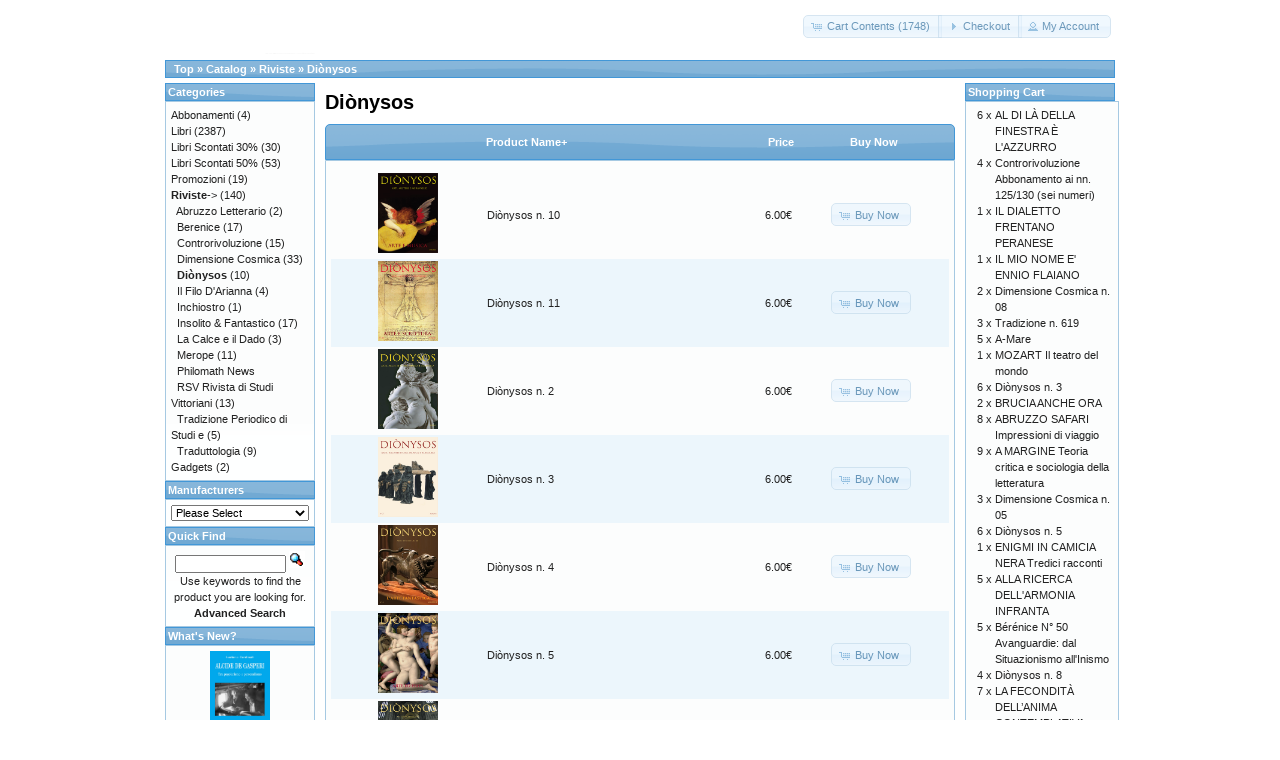

--- FILE ---
content_type: text/html; charset=UTF-8
request_url: https://tabulafati.com/ec/index.php?cPath=24_41&osCsid=95e3e730686e6a6bfa9a23273e785265
body_size: 17896
content:
<!DOCTYPE html>
<html dir="ltr" lang="en">
<head>
<meta http-equiv="Content-Type" content="text/html; charset=utf-8" />
<title>Diònysos, Gruppo Editoriale Tabula Fati</title>
<base href="https://tabulafati.com/ec/" />
<link rel="stylesheet" type="text/css" href="ext/jquery/ui/redmond/jquery-ui-1.10.4.min.css" />
<script type="text/javascript" src="ext/jquery/jquery-1.11.1.min.js"></script>
<script type="text/javascript" src="ext/jquery/ui/jquery-ui-1.10.4.min.js"></script>


<script type="text/javascript" src="ext/photoset-grid/jquery.photoset-grid.min.js"></script>

<link rel="stylesheet" type="text/css" href="ext/colorbox/colorbox.css" />
<script type="text/javascript" src="ext/colorbox/jquery.colorbox-min.js"></script>

<link rel="stylesheet" type="text/css" href="ext/960gs/960_24_col.css" />
<link rel="stylesheet" type="text/css" href="stylesheet.css" />
<link rel="canonical" href="https://tabulafati.com/ec/index.php?cPath=24_41" />
</head>
<body>

<div id="bodyWrapper" class="container_24">


<div id="header" class="grid_24">
  <div id="storeLogo"><a href="https://tabulafati.com/ec/index.php?osCsid=95e3e730686e6a6bfa9a23273e785265"><img src="images/store_logo.png" alt="Gruppo Editoriale Tabula Fati" title="Gruppo Editoriale Tabula Fati" width="200" height="50" /></a></div>

  <div id="headerShortcuts">
<span class="tdbLink"><a id="tdb1" href="https://tabulafati.com/ec/shopping_cart.php?osCsid=95e3e730686e6a6bfa9a23273e785265">Cart Contents (1748)</a></span><script type="text/javascript">$("#tdb1").button({icons:{primary:"ui-icon-cart"}}).addClass("ui-priority-secondary").parent().removeClass("tdbLink");</script><span class="tdbLink"><a id="tdb2" href="https://tabulafati.com/ec/checkout_shipping.php?osCsid=95e3e730686e6a6bfa9a23273e785265">Checkout</a></span><script type="text/javascript">$("#tdb2").button({icons:{primary:"ui-icon-triangle-1-e"}}).addClass("ui-priority-secondary").parent().removeClass("tdbLink");</script><span class="tdbLink"><a id="tdb3" href="https://tabulafati.com/ec/account.php?osCsid=95e3e730686e6a6bfa9a23273e785265">My Account</a></span><script type="text/javascript">$("#tdb3").button({icons:{primary:"ui-icon-person"}}).addClass("ui-priority-secondary").parent().removeClass("tdbLink");</script>  </div>

<script type="text/javascript">
  $("#headerShortcuts").buttonset();
</script>
</div>

<div class="grid_24 ui-widget infoBoxContainer">
  <div class="ui-widget-header infoBoxHeading">&nbsp;&nbsp;<a href="https://tabulafati.com" class="headerNavigation">Top</a> &raquo; <a href="https://tabulafati.com/ec/index.php?osCsid=95e3e730686e6a6bfa9a23273e785265" class="headerNavigation">Catalog</a> &raquo; <a href="https://tabulafati.com/ec/index.php?cPath=24&amp;osCsid=95e3e730686e6a6bfa9a23273e785265" class="headerNavigation">Riviste</a> &raquo; <a href="https://tabulafati.com/ec/index.php?cPath=24_41&amp;osCsid=95e3e730686e6a6bfa9a23273e785265" class="headerNavigation">Diònysos</a></div>
</div>


<div id="bodyContent" class="grid_16 push_4">

<h1>Diònysos</h1>

<div class="contentContainer">


  <div class="contentText">

<div class="ui-widget infoBoxContainer">  <div class="ui-widget-header ui-corner-top infoBoxHeading">    <table border="0" width="100%" cellspacing="0" cellpadding="2" class="productListingHeader">      <tr>        <td align="center"></td>        <td><a href="https://tabulafati.com/ec/index.php?cPath=24_41&amp;page=1&amp;sort=2d&amp;osCsid=95e3e730686e6a6bfa9a23273e785265" title="Sort products descendingly by Product Name" class="productListing-heading">Product Name+</a></td>        <td align="right"><a href="https://tabulafati.com/ec/index.php?cPath=24_41&amp;page=1&amp;sort=3a&amp;osCsid=95e3e730686e6a6bfa9a23273e785265" title="Sort products ascendingly by Price" class="productListing-heading">Price</a></td>        <td align="center">Buy Now</td>      </tr>    </table>  </div>  <div class="ui-widget-content ui-corner-bottom productListTable">    <table border="0" width="100%" cellspacing="0" cellpadding="2" class="productListingData">      <tr>        <td align="center"><a href="https://tabulafati.com/ec/product_info.php?cPath=24_41&amp;products_id=1776&amp;osCsid=95e3e730686e6a6bfa9a23273e785265"><img src="images/dionysos10.jpg" alt="Diònysos n. 10" title="Diònysos n. 10" width="60" height="80" /></a></td>        <td><a href="https://tabulafati.com/ec/product_info.php?cPath=24_41&amp;products_id=1776&amp;osCsid=95e3e730686e6a6bfa9a23273e785265">Diònysos n. 10</a></td>        <td align="right">6.00€</td>        <td align="center"><span class="tdbLink"><a id="tdb4" href="https://tabulafati.com/ec/index.php?cPath=24_41&amp;sort=2a&amp;action=buy_now&amp;products_id=1776&amp;osCsid=95e3e730686e6a6bfa9a23273e785265">Buy Now</a></span><script type="text/javascript">$("#tdb4").button({icons:{primary:"ui-icon-cart"}}).addClass("ui-priority-secondary").parent().removeClass("tdbLink");</script></td>      </tr>      <tr>        <td align="center"><a href="https://tabulafati.com/ec/product_info.php?cPath=24_41&amp;products_id=1981&amp;osCsid=95e3e730686e6a6bfa9a23273e785265"><img src="images/dionysos11.jpg" alt="Diònysos n. 11" title="Diònysos n. 11" width="60" height="80" /></a></td>        <td><a href="https://tabulafati.com/ec/product_info.php?cPath=24_41&amp;products_id=1981&amp;osCsid=95e3e730686e6a6bfa9a23273e785265">Diònysos n. 11</a></td>        <td align="right">6.00€</td>        <td align="center"><span class="tdbLink"><a id="tdb5" href="https://tabulafati.com/ec/index.php?cPath=24_41&amp;sort=2a&amp;action=buy_now&amp;products_id=1981&amp;osCsid=95e3e730686e6a6bfa9a23273e785265">Buy Now</a></span><script type="text/javascript">$("#tdb5").button({icons:{primary:"ui-icon-cart"}}).addClass("ui-priority-secondary").parent().removeClass("tdbLink");</script></td>      </tr>      <tr>        <td align="center"><a href="https://tabulafati.com/ec/product_info.php?cPath=24_41&amp;products_id=1191&amp;osCsid=95e3e730686e6a6bfa9a23273e785265"><img src="images/dionisos2new.JPG" alt="Diònysos n. 2" title="Diònysos n. 2" width="60" height="80" /></a></td>        <td><a href="https://tabulafati.com/ec/product_info.php?cPath=24_41&amp;products_id=1191&amp;osCsid=95e3e730686e6a6bfa9a23273e785265">Diònysos n. 2</a></td>        <td align="right">6.00€</td>        <td align="center"><span class="tdbLink"><a id="tdb6" href="https://tabulafati.com/ec/index.php?cPath=24_41&amp;sort=2a&amp;action=buy_now&amp;products_id=1191&amp;osCsid=95e3e730686e6a6bfa9a23273e785265">Buy Now</a></span><script type="text/javascript">$("#tdb6").button({icons:{primary:"ui-icon-cart"}}).addClass("ui-priority-secondary").parent().removeClass("tdbLink");</script></td>      </tr>      <tr>        <td align="center"><a href="https://tabulafati.com/ec/product_info.php?cPath=24_41&amp;products_id=1269&amp;osCsid=95e3e730686e6a6bfa9a23273e785265"><img src="images/dionysos03.jpg" alt="Diònysos n. 3" title="Diònysos n. 3" width="60" height="80" /></a></td>        <td><a href="https://tabulafati.com/ec/product_info.php?cPath=24_41&amp;products_id=1269&amp;osCsid=95e3e730686e6a6bfa9a23273e785265">Diònysos n. 3</a></td>        <td align="right">6.00€</td>        <td align="center"><span class="tdbLink"><a id="tdb7" href="https://tabulafati.com/ec/index.php?cPath=24_41&amp;sort=2a&amp;action=buy_now&amp;products_id=1269&amp;osCsid=95e3e730686e6a6bfa9a23273e785265">Buy Now</a></span><script type="text/javascript">$("#tdb7").button({icons:{primary:"ui-icon-cart"}}).addClass("ui-priority-secondary").parent().removeClass("tdbLink");</script></td>      </tr>      <tr>        <td align="center"><a href="https://tabulafati.com/ec/product_info.php?cPath=24_41&amp;products_id=1348&amp;osCsid=95e3e730686e6a6bfa9a23273e785265"><img src="images/dionysos04.jpg" alt="Diònysos n. 4" title="Diònysos n. 4" width="60" height="80" /></a></td>        <td><a href="https://tabulafati.com/ec/product_info.php?cPath=24_41&amp;products_id=1348&amp;osCsid=95e3e730686e6a6bfa9a23273e785265">Diònysos n. 4</a></td>        <td align="right">6.00€</td>        <td align="center"><span class="tdbLink"><a id="tdb8" href="https://tabulafati.com/ec/index.php?cPath=24_41&amp;sort=2a&amp;action=buy_now&amp;products_id=1348&amp;osCsid=95e3e730686e6a6bfa9a23273e785265">Buy Now</a></span><script type="text/javascript">$("#tdb8").button({icons:{primary:"ui-icon-cart"}}).addClass("ui-priority-secondary").parent().removeClass("tdbLink");</script></td>      </tr>      <tr>        <td align="center"><a href="https://tabulafati.com/ec/product_info.php?cPath=24_41&amp;products_id=1417&amp;osCsid=95e3e730686e6a6bfa9a23273e785265"><img src="images/dionysos05.jpg" alt="Diònysos n. 5" title="Diònysos n. 5" width="60" height="80" /></a></td>        <td><a href="https://tabulafati.com/ec/product_info.php?cPath=24_41&amp;products_id=1417&amp;osCsid=95e3e730686e6a6bfa9a23273e785265">Diònysos n. 5</a></td>        <td align="right">6.00€</td>        <td align="center"><span class="tdbLink"><a id="tdb9" href="https://tabulafati.com/ec/index.php?cPath=24_41&amp;sort=2a&amp;action=buy_now&amp;products_id=1417&amp;osCsid=95e3e730686e6a6bfa9a23273e785265">Buy Now</a></span><script type="text/javascript">$("#tdb9").button({icons:{primary:"ui-icon-cart"}}).addClass("ui-priority-secondary").parent().removeClass("tdbLink");</script></td>      </tr>      <tr>        <td align="center"><a href="https://tabulafati.com/ec/product_info.php?cPath=24_41&amp;products_id=1492&amp;osCsid=95e3e730686e6a6bfa9a23273e785265"><img src="images/dionysos06.jpg" alt="Diònysos n. 6" title="Diònysos n. 6" width="60" height="80" /></a></td>        <td><a href="https://tabulafati.com/ec/product_info.php?cPath=24_41&amp;products_id=1492&amp;osCsid=95e3e730686e6a6bfa9a23273e785265">Diònysos n. 6</a></td>        <td align="right">6.00€</td>        <td align="center"><span class="tdbLink"><a id="tdb10" href="https://tabulafati.com/ec/index.php?cPath=24_41&amp;sort=2a&amp;action=buy_now&amp;products_id=1492&amp;osCsid=95e3e730686e6a6bfa9a23273e785265">Buy Now</a></span><script type="text/javascript">$("#tdb10").button({icons:{primary:"ui-icon-cart"}}).addClass("ui-priority-secondary").parent().removeClass("tdbLink");</script></td>      </tr>      <tr>        <td align="center"><a href="https://tabulafati.com/ec/product_info.php?cPath=24_41&amp;products_id=1551&amp;osCsid=95e3e730686e6a6bfa9a23273e785265"><img src="images/dionysos07.jpg" alt="Diònysos n. 7" title="Diònysos n. 7" width="60" height="80" /></a></td>        <td><a href="https://tabulafati.com/ec/product_info.php?cPath=24_41&amp;products_id=1551&amp;osCsid=95e3e730686e6a6bfa9a23273e785265">Diònysos n. 7</a></td>        <td align="right">6.00€</td>        <td align="center"><span class="tdbLink"><a id="tdb11" href="https://tabulafati.com/ec/index.php?cPath=24_41&amp;sort=2a&amp;action=buy_now&amp;products_id=1551&amp;osCsid=95e3e730686e6a6bfa9a23273e785265">Buy Now</a></span><script type="text/javascript">$("#tdb11").button({icons:{primary:"ui-icon-cart"}}).addClass("ui-priority-secondary").parent().removeClass("tdbLink");</script></td>      </tr>      <tr>        <td align="center"><a href="https://tabulafati.com/ec/product_info.php?cPath=24_41&amp;products_id=1634&amp;osCsid=95e3e730686e6a6bfa9a23273e785265"><img src="images/dionysos08.jpg" alt="Diònysos n. 8" title="Diònysos n. 8" width="60" height="80" /></a></td>        <td><a href="https://tabulafati.com/ec/product_info.php?cPath=24_41&amp;products_id=1634&amp;osCsid=95e3e730686e6a6bfa9a23273e785265">Diònysos n. 8</a></td>        <td align="right">6.00€</td>        <td align="center"><span class="tdbLink"><a id="tdb12" href="https://tabulafati.com/ec/index.php?cPath=24_41&amp;sort=2a&amp;action=buy_now&amp;products_id=1634&amp;osCsid=95e3e730686e6a6bfa9a23273e785265">Buy Now</a></span><script type="text/javascript">$("#tdb12").button({icons:{primary:"ui-icon-cart"}}).addClass("ui-priority-secondary").parent().removeClass("tdbLink");</script></td>      </tr>      <tr>        <td align="center"><a href="https://tabulafati.com/ec/product_info.php?cPath=24_41&amp;products_id=1688&amp;osCsid=95e3e730686e6a6bfa9a23273e785265"><img src="images/dionysos09.jpg" alt="Diònysos n. 9" title="Diònysos n. 9" width="60" height="80" /></a></td>        <td><a href="https://tabulafati.com/ec/product_info.php?cPath=24_41&amp;products_id=1688&amp;osCsid=95e3e730686e6a6bfa9a23273e785265">Diònysos n. 9</a></td>        <td align="right">6.00€</td>        <td align="center"><span class="tdbLink"><a id="tdb13" href="https://tabulafati.com/ec/index.php?cPath=24_41&amp;sort=2a&amp;action=buy_now&amp;products_id=1688&amp;osCsid=95e3e730686e6a6bfa9a23273e785265">Buy Now</a></span><script type="text/javascript">$("#tdb13").button({icons:{primary:"ui-icon-cart"}}).addClass("ui-priority-secondary").parent().removeClass("tdbLink");</script></td>      </tr>    </table>  </div></div>
    <br />

    <div>
      <span style="float: right;">Result Pages: &nbsp;<strong>1</strong>&nbsp;</span>

      <span>Displaying <strong>1</strong> to <strong>10</strong> (of <strong>10</strong> products)</span>
    </div>


  </div>

</div>


</div> <!-- bodyContent //-->


<div id="columnLeft" class="grid_4 pull_16">
  <div class="ui-widget infoBoxContainer">  <div class="ui-widget-header infoBoxHeading">Categories</div>  <div class="ui-widget-content infoBoxContents"><a href="https://tabulafati.com/ec/index.php?cPath=42&amp;osCsid=95e3e730686e6a6bfa9a23273e785265">Abbonamenti</a>&nbsp;(4)<br /><a href="https://tabulafati.com/ec/index.php?cPath=22&amp;osCsid=95e3e730686e6a6bfa9a23273e785265">Libri</a>&nbsp;(2387)<br /><a href="https://tabulafati.com/ec/index.php?cPath=25&amp;osCsid=95e3e730686e6a6bfa9a23273e785265">Libri Scontati 30%</a>&nbsp;(30)<br /><a href="https://tabulafati.com/ec/index.php?cPath=26&amp;osCsid=95e3e730686e6a6bfa9a23273e785265">Libri Scontati 50%</a>&nbsp;(53)<br /><a href="https://tabulafati.com/ec/index.php?cPath=46&amp;osCsid=95e3e730686e6a6bfa9a23273e785265">Promozioni</a>&nbsp;(19)<br /><a href="https://tabulafati.com/ec/index.php?cPath=24&amp;osCsid=95e3e730686e6a6bfa9a23273e785265"><strong>Riviste</strong>-&gt;</a>&nbsp;(140)<br />&nbsp;&nbsp;<a href="https://tabulafati.com/ec/index.php?cPath=24_40&amp;osCsid=95e3e730686e6a6bfa9a23273e785265">Abruzzo Letterario</a>&nbsp;(2)<br />&nbsp;&nbsp;<a href="https://tabulafati.com/ec/index.php?cPath=24_29&amp;osCsid=95e3e730686e6a6bfa9a23273e785265">Berenice</a>&nbsp;(17)<br />&nbsp;&nbsp;<a href="https://tabulafati.com/ec/index.php?cPath=24_38&amp;osCsid=95e3e730686e6a6bfa9a23273e785265">Controrivoluzione</a>&nbsp;(15)<br />&nbsp;&nbsp;<a href="https://tabulafati.com/ec/index.php?cPath=24_44&amp;osCsid=95e3e730686e6a6bfa9a23273e785265">Dimensione Cosmica</a>&nbsp;(33)<br />&nbsp;&nbsp;<a href="https://tabulafati.com/ec/index.php?cPath=24_41&amp;osCsid=95e3e730686e6a6bfa9a23273e785265"><strong>Diònysos</strong></a>&nbsp;(10)<br />&nbsp;&nbsp;<a href="https://tabulafati.com/ec/index.php?cPath=24_28&amp;osCsid=95e3e730686e6a6bfa9a23273e785265">Il Filo D'Arianna</a>&nbsp;(4)<br />&nbsp;&nbsp;<a href="https://tabulafati.com/ec/index.php?cPath=24_48&amp;osCsid=95e3e730686e6a6bfa9a23273e785265">Inchiostro</a>&nbsp;(1)<br />&nbsp;&nbsp;<a href="https://tabulafati.com/ec/index.php?cPath=24_27&amp;osCsid=95e3e730686e6a6bfa9a23273e785265">Insolito & Fantastico</a>&nbsp;(17)<br />&nbsp;&nbsp;<a href="https://tabulafati.com/ec/index.php?cPath=24_47&amp;osCsid=95e3e730686e6a6bfa9a23273e785265">La Calce e il Dado</a>&nbsp;(3)<br />&nbsp;&nbsp;<a href="https://tabulafati.com/ec/index.php?cPath=24_35&amp;osCsid=95e3e730686e6a6bfa9a23273e785265">Merope</a>&nbsp;(11)<br />&nbsp;&nbsp;<a href="https://tabulafati.com/ec/index.php?cPath=24_37&amp;osCsid=95e3e730686e6a6bfa9a23273e785265">Philomath News</a><br />&nbsp;&nbsp;<a href="https://tabulafati.com/ec/index.php?cPath=24_39&amp;osCsid=95e3e730686e6a6bfa9a23273e785265">RSV Rivista di Studi Vittoriani</a>&nbsp;(13)<br />&nbsp;&nbsp;<a href="https://tabulafati.com/ec/index.php?cPath=24_43&amp;osCsid=95e3e730686e6a6bfa9a23273e785265">Tradizione Periodico di Studi e</a>&nbsp;(5)<br />&nbsp;&nbsp;<a href="https://tabulafati.com/ec/index.php?cPath=24_36&amp;osCsid=95e3e730686e6a6bfa9a23273e785265">Traduttologia</a>&nbsp;(9)<br /><a href="https://tabulafati.com/ec/index.php?cPath=21&amp;osCsid=95e3e730686e6a6bfa9a23273e785265">Gadgets</a>&nbsp;(2)<br /></div></div>
<div class="ui-widget infoBoxContainer">  <div class="ui-widget-header infoBoxHeading">Manufacturers</div>  <div class="ui-widget-content infoBoxContents"><form name="manufacturers" action="https://tabulafati.com/ec/index.php" method="get"><select name="manufacturers_id" onchange="this.form.submit();" size="1" style="width: 100%"><option value="" selected="selected">Please Select</option><option value="15">Altri Editori</option><option value="21">Delmiglio Edito..</option><option value="14">Edizioni Amiciz..</option><option value="17">Edizioni della ..</option><option value="19">Edizioni Fiduci..</option><option value="18">Edizioni La Tor..</option><option value="22">Edizioni La Tor..</option><option value="20">Edizioni Revolv..</option><option value="16">Edizioni Solfan..</option><option value="11">Edizioni Tabula..</option><option value="13">Marino Solfanel..</option></select><input type="hidden" name="osCsid" value="95e3e730686e6a6bfa9a23273e785265" /></form></div></div>
<div class="ui-widget infoBoxContainer">  <div class="ui-widget-header infoBoxHeading">Quick Find</div>  <div class="ui-widget-content infoBoxContents" style="text-align: center;">    <form name="quick_find" action="https://tabulafati.com/ec/advanced_search_result.php" method="get">    <input type="text" name="keywords" size="10" maxlength="30" style="width: 75%" />&nbsp;<input type="hidden" name="search_in_description" value="1" /><input type="hidden" name="osCsid" value="95e3e730686e6a6bfa9a23273e785265" /><input type="image" src="includes/languages/english/images/buttons/button_quick_find.gif" alt="Quick Find" title=" Quick Find " /><br />Use keywords to find the product you are looking for.<br /><a href="https://tabulafati.com/ec/advanced_search.php?osCsid=95e3e730686e6a6bfa9a23273e785265"><strong>Advanced Search</strong></a>    </form>  </div></div>
<div class="ui-widget infoBoxContainer">  <div class="ui-widget-header infoBoxHeading"><a href="https://tabulafati.com/ec/products_new.php?osCsid=95e3e730686e6a6bfa9a23273e785265">What's New?</a></div>  <div class="ui-widget-content infoBoxContents" style="text-align: center;"><a href="https://tabulafati.com/ec/product_info.php?products_id=2760&amp;osCsid=95e3e730686e6a6bfa9a23273e785265"><img src="images/9788833056685.MAIN.jpeg" alt="ALCIDE DE GASPERI Tra popolarismo e personalismo" title="ALCIDE DE GASPERI Tra popolarismo e personalismo" width="60" height="80" /></a><br /><a href="https://tabulafati.com/ec/product_info.php?products_id=2760&amp;osCsid=95e3e730686e6a6bfa9a23273e785265">ALCIDE DE GASPERI Tra popolarismo e personalismo</a><br /><del>25.00€</del><br /><span class="productSpecialPrice">23.75€</span></div></div>
<div class="ui-widget infoBoxContainer">  <div class="ui-widget-header infoBoxHeading">Information</div>  <div class="ui-widget-content infoBoxContents">    <a href="https://tabulafati.com/ec/shipping.php?osCsid=95e3e730686e6a6bfa9a23273e785265">Shipping &amp; Returns</a><br />    <a href="https://tabulafati.com/ec/privacy.php?osCsid=95e3e730686e6a6bfa9a23273e785265">Privacy Notice</a><br />    <a href="https://tabulafati.com/ec/conditions.php?osCsid=95e3e730686e6a6bfa9a23273e785265">Conditions of Use</a><br />    <a href="https://tabulafati.com/ec/contact_us.php?osCsid=95e3e730686e6a6bfa9a23273e785265">Contact Us</a>  </div></div>
<div class="ui-widget infoBoxContainer">  <div class="ui-widget-header infoBoxHeading">We Accept</div>  <div class="ui-widget-content infoBoxContents" style="text-align: center;"><img src="images/card_acceptance/paypal_horizontal_large.png" alt="" width="130" height="40" /><img src="images/card_acceptance/visa.png" alt="" width="65" height="40" /><img src="images/card_acceptance/mastercard_transparent.png" alt="" width="65" height="40" /><img src="images/card_acceptance/american_express.png" alt="" width="65" height="40" /><img src="images/card_acceptance/maestro_transparent.png" alt="" width="65" height="41" />  </div></div></div>


<div id="columnRight" class="grid_4">
  <div class="ui-widget infoBoxContainer">  <div class="ui-widget-header infoBoxHeading"><a href="https://tabulafati.com/ec/shopping_cart.php?osCsid=95e3e730686e6a6bfa9a23273e785265">Shopping Cart</a></div>  <table border="0" width="100%" cellspacing="0" cellpadding="0" class="ui-widget-content infoBoxContents"><tr><td align="right" valign="top">6&nbsp;x&nbsp;</td><td valign="top"><a href="https://tabulafati.com/ec/product_info.php?products_id=146&amp;osCsid=95e3e730686e6a6bfa9a23273e785265">AL DI LÀ DELLA FINESTRA È L'AZZURRO</a></td></tr><tr><td align="right" valign="top">4&nbsp;x&nbsp;</td><td valign="top"><a href="https://tabulafati.com/ec/product_info.php?products_id=1086&amp;osCsid=95e3e730686e6a6bfa9a23273e785265">Controrivoluzione Abbonamento ai nn. 125/130 (sei numeri)</a></td></tr><tr><td align="right" valign="top">1&nbsp;x&nbsp;</td><td valign="top"><a href="https://tabulafati.com/ec/product_info.php?products_id=2153&amp;osCsid=95e3e730686e6a6bfa9a23273e785265">IL DIALETTO FRENTANO PERANESE</a></td></tr><tr><td align="right" valign="top">1&nbsp;x&nbsp;</td><td valign="top"><a href="https://tabulafati.com/ec/product_info.php?products_id=2006&amp;osCsid=95e3e730686e6a6bfa9a23273e785265">IL MIO NOME E' ENNIO FLAIANO</a></td></tr><tr><td align="right" valign="top">2&nbsp;x&nbsp;</td><td valign="top"><a href="https://tabulafati.com/ec/product_info.php?products_id=1633&amp;osCsid=95e3e730686e6a6bfa9a23273e785265">Dimensione Cosmica n. 08</a></td></tr><tr><td align="right" valign="top">3&nbsp;x&nbsp;</td><td valign="top"><a href="https://tabulafati.com/ec/product_info.php?products_id=1491&amp;osCsid=95e3e730686e6a6bfa9a23273e785265">Tradizione n. 619</a></td></tr><tr><td align="right" valign="top">5&nbsp;x&nbsp;</td><td valign="top"><a href="https://tabulafati.com/ec/product_info.php?products_id=300&amp;osCsid=95e3e730686e6a6bfa9a23273e785265">A-Mare</a></td></tr><tr><td align="right" valign="top">1&nbsp;x&nbsp;</td><td valign="top"><a href="https://tabulafati.com/ec/product_info.php?products_id=2012&amp;osCsid=95e3e730686e6a6bfa9a23273e785265">MOZART Il teatro del mondo</a></td></tr><tr><td align="right" valign="top">6&nbsp;x&nbsp;</td><td valign="top"><a href="https://tabulafati.com/ec/product_info.php?products_id=1269&amp;osCsid=95e3e730686e6a6bfa9a23273e785265">Diònysos n. 3</a></td></tr><tr><td align="right" valign="top">2&nbsp;x&nbsp;</td><td valign="top"><a href="https://tabulafati.com/ec/product_info.php?products_id=494&amp;osCsid=95e3e730686e6a6bfa9a23273e785265">BRUCIA ANCHE ORA</a></td></tr><tr><td align="right" valign="top">8&nbsp;x&nbsp;</td><td valign="top"><a href="https://tabulafati.com/ec/product_info.php?products_id=1489&amp;osCsid=95e3e730686e6a6bfa9a23273e785265">ABRUZZO SAFARI Impressioni di viaggio</a></td></tr><tr><td align="right" valign="top">9&nbsp;x&nbsp;</td><td valign="top"><a href="https://tabulafati.com/ec/product_info.php?products_id=550&amp;osCsid=95e3e730686e6a6bfa9a23273e785265">A MARGINE Teoria critica e sociologia della letteratura</a></td></tr><tr><td align="right" valign="top">3&nbsp;x&nbsp;</td><td valign="top"><a href="https://tabulafati.com/ec/product_info.php?products_id=1458&amp;osCsid=95e3e730686e6a6bfa9a23273e785265">Dimensione Cosmica n. 05</a></td></tr><tr><td align="right" valign="top">6&nbsp;x&nbsp;</td><td valign="top"><a href="https://tabulafati.com/ec/product_info.php?products_id=1417&amp;osCsid=95e3e730686e6a6bfa9a23273e785265">Diònysos n. 5</a></td></tr><tr><td align="right" valign="top">1&nbsp;x&nbsp;</td><td valign="top"><a href="https://tabulafati.com/ec/product_info.php?products_id=1843&amp;osCsid=95e3e730686e6a6bfa9a23273e785265">ENIGMI IN CAMICIA NERA Tredici racconti</a></td></tr><tr><td align="right" valign="top">5&nbsp;x&nbsp;</td><td valign="top"><a href="https://tabulafati.com/ec/product_info.php?products_id=1902&amp;osCsid=95e3e730686e6a6bfa9a23273e785265">ALLA RICERCA DELL'ARMONIA INFRANTA</a></td></tr><tr><td align="right" valign="top">5&nbsp;x&nbsp;</td><td valign="top"><a href="https://tabulafati.com/ec/product_info.php?products_id=1136&amp;osCsid=95e3e730686e6a6bfa9a23273e785265">Bérénice N° 50 Avanguardie: dal Situazionismo all'Inismo</a></td></tr><tr><td align="right" valign="top">4&nbsp;x&nbsp;</td><td valign="top"><a href="https://tabulafati.com/ec/product_info.php?products_id=1634&amp;osCsid=95e3e730686e6a6bfa9a23273e785265">Diònysos n. 8</a></td></tr><tr><td align="right" valign="top">7&nbsp;x&nbsp;</td><td valign="top"><a href="https://tabulafati.com/ec/product_info.php?products_id=752&amp;osCsid=95e3e730686e6a6bfa9a23273e785265">LA FECONDITÀ DELL’ANIMA CONTEMPLATIVA CLAUSTRALE</a></td></tr><tr><td align="right" valign="top">6&nbsp;x&nbsp;</td><td valign="top"><a href="https://tabulafati.com/ec/product_info.php?products_id=570&amp;osCsid=95e3e730686e6a6bfa9a23273e785265">ANTIGONE contro la democrazia zapatera</a></td></tr><tr><td align="right" valign="top">10&nbsp;x&nbsp;</td><td valign="top"><a href="https://tabulafati.com/ec/product_info.php?products_id=239&amp;osCsid=95e3e730686e6a6bfa9a23273e785265">L'ASSENZA</a></td></tr><tr><td align="right" valign="top">5&nbsp;x&nbsp;</td><td valign="top"><a href="https://tabulafati.com/ec/product_info.php?products_id=765&amp;osCsid=95e3e730686e6a6bfa9a23273e785265">ACQUA AMICA</a></td></tr><tr><td align="right" valign="top">1&nbsp;x&nbsp;</td><td valign="top"><a href="https://tabulafati.com/ec/product_info.php?products_id=1290&amp;osCsid=95e3e730686e6a6bfa9a23273e785265">Dimensione Cosmica Abbonamento (quattro numeri)</a></td></tr><tr><td align="right" valign="top">4&nbsp;x&nbsp;</td><td valign="top"><a href="https://tabulafati.com/ec/product_info.php?products_id=1135&amp;osCsid=95e3e730686e6a6bfa9a23273e785265">Controrivoluzione n. 126</a></td></tr><tr><td align="right" valign="top">1&nbsp;x&nbsp;</td><td valign="top"><a href="https://tabulafati.com/ec/product_info.php?products_id=1850&amp;osCsid=95e3e730686e6a6bfa9a23273e785265">IL GRAN PANDEMONIO Andrà tutto benissimo</a></td></tr><tr><td align="right" valign="top">6&nbsp;x&nbsp;</td><td valign="top"><a href="https://tabulafati.com/ec/product_info.php?products_id=1373&amp;osCsid=95e3e730686e6a6bfa9a23273e785265">RSV n. 44</a></td></tr><tr><td align="right" valign="top">1&nbsp;x&nbsp;</td><td valign="top"><a href="https://tabulafati.com/ec/product_info.php?products_id=2299&amp;osCsid=95e3e730686e6a6bfa9a23273e785265">PRIMULE, VIOLACIOCCHE E GAROFANI ROSSI</a></td></tr><tr><td align="right" valign="top">5&nbsp;x&nbsp;</td><td valign="top"><a href="https://tabulafati.com/ec/product_info.php?products_id=196&amp;osCsid=95e3e730686e6a6bfa9a23273e785265">DOMUS</a></td></tr><tr><td align="right" valign="top">4&nbsp;x&nbsp;</td><td valign="top"><a href="https://tabulafati.com/ec/product_info.php?products_id=1744&amp;osCsid=95e3e730686e6a6bfa9a23273e785265">Controrivoluzione n. 131</a></td></tr><tr><td align="right" valign="top">6&nbsp;x&nbsp;</td><td valign="top"><a href="https://tabulafati.com/ec/product_info.php?products_id=1279&amp;osCsid=95e3e730686e6a6bfa9a23273e785265">ANTICO FUTURO Richiami dell'Origine</a></td></tr><tr><td align="right" valign="top">2&nbsp;x&nbsp;</td><td valign="top"><a href="https://tabulafati.com/ec/product_info.php?products_id=1289&amp;osCsid=95e3e730686e6a6bfa9a23273e785265">Tradizione n. 617</a></td></tr><tr><td align="right" valign="top">9&nbsp;x&nbsp;</td><td valign="top"><a href="https://tabulafati.com/ec/product_info.php?products_id=586&amp;osCsid=95e3e730686e6a6bfa9a23273e785265">ALIENI</a></td></tr><tr><td align="right" valign="top">5&nbsp;x&nbsp;</td><td valign="top"><a href="https://tabulafati.com/ec/product_info.php?products_id=209&amp;osCsid=95e3e730686e6a6bfa9a23273e785265">IL RISVEGLIO DEL FUOCO</a></td></tr><tr><td align="right" valign="top">6&nbsp;x&nbsp;</td><td valign="top"><a href="https://tabulafati.com/ec/product_info.php?products_id=1348&amp;osCsid=95e3e730686e6a6bfa9a23273e785265">Diònysos n. 4</a></td></tr><tr><td align="right" valign="top">8&nbsp;x&nbsp;</td><td valign="top"><a href="https://tabulafati.com/ec/product_info.php?products_id=1358&amp;osCsid=95e3e730686e6a6bfa9a23273e785265">A TUTELA DELLA FAMIGLIA</a></td></tr><tr><td align="right" valign="top">4&nbsp;x&nbsp;</td><td valign="top"><a href="https://tabulafati.com/ec/product_info.php?products_id=1900&amp;osCsid=95e3e730686e6a6bfa9a23273e785265">Dimensione Cosmica n. 13</a></td></tr><tr><td align="right" valign="top">2&nbsp;x&nbsp;</td><td valign="top"><a href="https://tabulafati.com/ec/product_info.php?products_id=1897&amp;osCsid=95e3e730686e6a6bfa9a23273e785265">VECCHIO E NUOVO MODERNISMO. RADICI DELLA CRISI NELLA CHIESA</a></td></tr><tr><td align="right" valign="top">4&nbsp;x&nbsp;</td><td valign="top"><a href="https://tabulafati.com/ec/product_info.php?products_id=268&amp;osCsid=95e3e730686e6a6bfa9a23273e785265">GUERRIERI DI CARTAPESTA</a></td></tr><tr><td align="right" valign="top">4&nbsp;x&nbsp;</td><td valign="top"><a href="https://tabulafati.com/ec/product_info.php?products_id=1130&amp;osCsid=95e3e730686e6a6bfa9a23273e785265">ANTIGONE e i diritti dell'uomo</a></td></tr><tr><td align="right" valign="top">2&nbsp;x&nbsp;</td><td valign="top"><a href="https://tabulafati.com/ec/product_info.php?products_id=2046&amp;osCsid=95e3e730686e6a6bfa9a23273e785265">SCUOLA ED EDUCAZIONE ALLA DEMOCRAZIA</a></td></tr><tr><td align="right" valign="top">1&nbsp;x&nbsp;</td><td valign="top"><a href="https://tabulafati.com/ec/product_info.php?products_id=1898&amp;osCsid=95e3e730686e6a6bfa9a23273e785265">LA MONETA DELL'INGANNO</a></td></tr><tr><td align="right" valign="top">6&nbsp;x&nbsp;</td><td valign="top"><a href="https://tabulafati.com/ec/product_info.php?products_id=1551&amp;osCsid=95e3e730686e6a6bfa9a23273e785265">Diònysos n. 7</a></td></tr><tr><td align="right" valign="top">9&nbsp;x&nbsp;</td><td valign="top"><a href="https://tabulafati.com/ec/product_info.php?products_id=800&amp;osCsid=95e3e730686e6a6bfa9a23273e785265">Bérénice N° 45 Avanguardia e avanguardie</a></td></tr><tr><td align="right" valign="top">9&nbsp;x&nbsp;</td><td valign="top"><a href="https://tabulafati.com/ec/product_info.php?products_id=986&amp;osCsid=95e3e730686e6a6bfa9a23273e785265">GOTICO</a></td></tr><tr><td align="right" valign="top">5&nbsp;x&nbsp;</td><td valign="top"><a href="https://tabulafati.com/ec/product_info.php?products_id=736&amp;osCsid=95e3e730686e6a6bfa9a23273e785265">JUVENTÌADE La Vecchia Signora alla guerra di Troia</a></td></tr><tr><td align="right" valign="top">1&nbsp;x&nbsp;</td><td valign="top"><a href="https://tabulafati.com/ec/product_info.php?products_id=2008&amp;osCsid=95e3e730686e6a6bfa9a23273e785265">I 100 anni del PCI LA CASTRAZIONE</a></td></tr><tr><td align="right" valign="top">8&nbsp;x&nbsp;</td><td valign="top"><a href="https://tabulafati.com/ec/product_info.php?products_id=1022&amp;osCsid=95e3e730686e6a6bfa9a23273e785265">Abruzzo letterario n. 2</a></td></tr><tr><td align="right" valign="top">7&nbsp;x&nbsp;</td><td valign="top"><a href="https://tabulafati.com/ec/product_info.php?products_id=262&amp;osCsid=95e3e730686e6a6bfa9a23273e785265">GIUSTIZIA ALL'ALBA</a></td></tr><tr><td align="right" valign="top">5&nbsp;x&nbsp;</td><td valign="top"><a href="https://tabulafati.com/ec/product_info.php?products_id=1487&amp;osCsid=95e3e730686e6a6bfa9a23273e785265">Traduttologia n. 13-14</a></td></tr><tr><td align="right" valign="top">4&nbsp;x&nbsp;</td><td valign="top"><a href="https://tabulafati.com/ec/product_info.php?products_id=2043&amp;osCsid=95e3e730686e6a6bfa9a23273e785265">AUSPICHIAMO DI PRESCINDERE Quattro testi teatrali</a></td></tr><tr><td align="right" valign="top">1&nbsp;x&nbsp;</td><td valign="top"><a href="https://tabulafati.com/ec/product_info.php?products_id=2201&amp;osCsid=95e3e730686e6a6bfa9a23273e785265">SLAVA UKRAÏNI! 9 Penne contro l’Orco</a></td></tr><tr><td align="right" valign="top">4&nbsp;x&nbsp;</td><td valign="top"><a href="https://tabulafati.com/ec/product_info.php?products_id=182&amp;osCsid=95e3e730686e6a6bfa9a23273e785265">AFRODISIA</a></td></tr><tr><td align="right" valign="top">4&nbsp;x&nbsp;</td><td valign="top"><a href="https://tabulafati.com/ec/product_info.php?products_id=98&amp;osCsid=95e3e730686e6a6bfa9a23273e785265">A MARIA SANTISSIMA</a></td></tr><tr><td align="right" valign="top">4&nbsp;x&nbsp;</td><td valign="top"><a href="https://tabulafati.com/ec/product_info.php?products_id=1783&amp;osCsid=95e3e730686e6a6bfa9a23273e785265">Merope n. 71</a></td></tr><tr><td align="right" valign="top">3&nbsp;x&nbsp;</td><td valign="top"><a href="https://tabulafati.com/ec/product_info.php?products_id=2149&amp;osCsid=95e3e730686e6a6bfa9a23273e785265">Traduttologia n. 23-24</a></td></tr><tr><td align="right" valign="top">6&nbsp;x&nbsp;</td><td valign="top"><a href="https://tabulafati.com/ec/product_info.php?products_id=587&amp;osCsid=95e3e730686e6a6bfa9a23273e785265">APOCALISSE</a></td></tr><tr><td align="right" valign="top">3&nbsp;x&nbsp;</td><td valign="top"><a href="https://tabulafati.com/ec/product_info.php?products_id=276&amp;osCsid=95e3e730686e6a6bfa9a23273e785265">CAN I HAVE THE FIRST SLIDE, PLEASE?</a></td></tr><tr><td align="right" valign="top">1&nbsp;x&nbsp;</td><td valign="top"><a href="https://tabulafati.com/ec/product_info.php?products_id=2042&amp;osCsid=95e3e730686e6a6bfa9a23273e785265">SABBIA E NEBBIA</a></td></tr><tr><td align="right" valign="top">6&nbsp;x&nbsp;</td><td valign="top"><a href="https://tabulafati.com/ec/product_info.php?products_id=1137&amp;osCsid=95e3e730686e6a6bfa9a23273e785265">Bérénice N° 51 L'altra chioma di Bérénice</a></td></tr><tr><td align="right" valign="top">6&nbsp;x&nbsp;</td><td valign="top"><a href="https://tabulafati.com/ec/product_info.php?products_id=1575&amp;osCsid=95e3e730686e6a6bfa9a23273e785265">RSV n. 47</a></td></tr><tr><td align="right" valign="top">4&nbsp;x&nbsp;</td><td valign="top"><a href="https://tabulafati.com/ec/product_info.php?products_id=1868&amp;osCsid=95e3e730686e6a6bfa9a23273e785265">LA SPACE OPERA DI VITTORIO PICCIRILLO sconto 30%</a></td></tr><tr><td align="right" valign="top">2&nbsp;x&nbsp;</td><td valign="top"><a href="https://tabulafati.com/ec/product_info.php?products_id=212&amp;osCsid=95e3e730686e6a6bfa9a23273e785265">BREVIARIO DI ITALIANO 18 punti per salvare la nostra lingua</a></td></tr><tr><td align="right" valign="top">1&nbsp;x&nbsp;</td><td valign="top"><a href="https://tabulafati.com/ec/product_info.php?products_id=2015&amp;osCsid=95e3e730686e6a6bfa9a23273e785265">METTI UN POMERIGGIO D'ESTATE (agli Stati Generali)</a></td></tr><tr><td align="right" valign="top">1&nbsp;x&nbsp;</td><td valign="top"><a href="https://tabulafati.com/ec/product_info.php?products_id=2009&amp;osCsid=95e3e730686e6a6bfa9a23273e785265">IL GUSTO DEI PROVERBI</a></td></tr><tr><td align="right" valign="top">3&nbsp;x&nbsp;</td><td valign="top"><a href="https://tabulafati.com/ec/product_info.php?products_id=1731&amp;osCsid=95e3e730686e6a6bfa9a23273e785265">Dimensione Cosmica n. 10</a></td></tr><tr><td align="right" valign="top">4&nbsp;x&nbsp;</td><td valign="top"><a href="https://tabulafati.com/ec/product_info.php?products_id=1470&amp;osCsid=95e3e730686e6a6bfa9a23273e785265">Controrivoluzione n. 129</a></td></tr><tr><td align="right" valign="top">6&nbsp;x&nbsp;</td><td valign="top"><a href="https://tabulafati.com/ec/product_info.php?products_id=943&amp;osCsid=95e3e730686e6a6bfa9a23273e785265">AFORISMI e interludi</a></td></tr><tr><td align="right" valign="top">4&nbsp;x&nbsp;</td><td valign="top"><a href="https://tabulafati.com/ec/product_info.php?products_id=1323&amp;osCsid=95e3e730686e6a6bfa9a23273e785265">Dimensione Cosmica n. 02</a></td></tr><tr><td align="right" valign="top">5&nbsp;x&nbsp;</td><td valign="top"><a href="https://tabulafati.com/ec/product_info.php?products_id=580&amp;osCsid=95e3e730686e6a6bfa9a23273e785265">UCRONIA</a></td></tr><tr><td align="right" valign="top">1&nbsp;x&nbsp;</td><td valign="top"><a href="https://tabulafati.com/ec/product_info.php?products_id=2154&amp;osCsid=95e3e730686e6a6bfa9a23273e785265">PATRIA E IDENTITÀ</a></td></tr><tr><td align="right" valign="top">8&nbsp;x&nbsp;</td><td valign="top"><a href="https://tabulafati.com/ec/product_info.php?products_id=849&amp;osCsid=95e3e730686e6a6bfa9a23273e785265">Bérénice N° 34/35 Inismo 1980 - 2005</a></td></tr><tr><td align="right" valign="top">3&nbsp;x&nbsp;</td><td valign="top"><a href="https://tabulafati.com/ec/product_info.php?products_id=194&amp;osCsid=95e3e730686e6a6bfa9a23273e785265">C'ERA UNA VOLTA UNA GENERAZIONE</a></td></tr><tr><td align="right" valign="top">1&nbsp;x&nbsp;</td><td valign="top"><a href="https://tabulafati.com/ec/product_info.php?products_id=2151&amp;osCsid=95e3e730686e6a6bfa9a23273e785265">LUISA PORTAVA IN MANO UNA SCARPETTA DI LANA</a></td></tr><tr><td align="right" valign="top">5&nbsp;x&nbsp;</td><td valign="top"><a href="https://tabulafati.com/ec/product_info.php?products_id=616&amp;osCsid=95e3e730686e6a6bfa9a23273e785265">ALCUNE OSSERVAZIONI SUL PENSIERO DI LEOPARDI</a></td></tr><tr><td align="right" valign="top">3&nbsp;x&nbsp;</td><td valign="top"><a href="https://tabulafati.com/ec/product_info.php?products_id=1904&amp;osCsid=95e3e730686e6a6bfa9a23273e785265">BIR EL GOBI! Storia di un’altra Italia</a></td></tr><tr><td align="right" valign="top">12&nbsp;x&nbsp;</td><td valign="top"><a href="https://tabulafati.com/ec/product_info.php?products_id=250&amp;osCsid=95e3e730686e6a6bfa9a23273e785265">IL RITORNO DI DORIAN GRAY</a></td></tr><tr><td align="right" valign="top">7&nbsp;x&nbsp;</td><td valign="top"><a href="https://tabulafati.com/ec/product_info.php?products_id=828&amp;osCsid=95e3e730686e6a6bfa9a23273e785265">Philomath News n. 2</a></td></tr><tr><td align="right" valign="top">3&nbsp;x&nbsp;</td><td valign="top"><a href="https://tabulafati.com/ec/product_info.php?products_id=1371&amp;osCsid=95e3e730686e6a6bfa9a23273e785265">Dimensione Cosmica n. 03</a></td></tr><tr><td align="right" valign="top">6&nbsp;x&nbsp;</td><td valign="top"><a href="https://tabulafati.com/ec/product_info.php?products_id=1796&amp;osCsid=95e3e730686e6a6bfa9a23273e785265">A PASSO D'UOMO E DI CAVALLO</a></td></tr><tr><td align="right" valign="top">1&nbsp;x&nbsp;</td><td valign="top"><a href="https://tabulafati.com/ec/product_info.php?products_id=2038&amp;osCsid=95e3e730686e6a6bfa9a23273e785265">IL SILENZIO Dialoghi umani con Dio</a></td></tr><tr><td align="right" valign="top">6&nbsp;x&nbsp;</td><td valign="top"><a href="https://tabulafati.com/ec/product_info.php?products_id=593&amp;osCsid=95e3e730686e6a6bfa9a23273e785265">PROTOFANTASCENZA</a></td></tr><tr><td align="right" valign="top">5&nbsp;x&nbsp;</td><td valign="top"><a href="https://tabulafati.com/ec/product_info.php?products_id=264&amp;osCsid=95e3e730686e6a6bfa9a23273e785265">ERA IL MAGGIO ODOROSO...</a></td></tr><tr><td align="right" valign="top">6&nbsp;x&nbsp;</td><td valign="top"><a href="https://tabulafati.com/ec/product_info.php?products_id=1980&amp;osCsid=95e3e730686e6a6bfa9a23273e785265">1181 La nascita del mito</a></td></tr><tr><td align="right" valign="top">5&nbsp;x&nbsp;</td><td valign="top"><a href="https://tabulafati.com/ec/product_info.php?products_id=829&amp;osCsid=95e3e730686e6a6bfa9a23273e785265">Philomath News n. 1</a></td></tr><tr><td align="right" valign="top">6&nbsp;x&nbsp;</td><td valign="top"><a href="https://tabulafati.com/ec/product_info.php?products_id=905&amp;osCsid=95e3e730686e6a6bfa9a23273e785265">Controrivoluzione n. 124</a></td></tr><tr><td align="right" valign="top">3&nbsp;x&nbsp;</td><td valign="top"><a href="https://tabulafati.com/ec/product_info.php?products_id=1828&amp;osCsid=95e3e730686e6a6bfa9a23273e785265">MONTAGNE MAGICHE Irrazionalismo, esoterismo e tardo romanticismo</a></td></tr><tr><td align="right" valign="top">1&nbsp;x&nbsp;</td><td valign="top"><a href="https://tabulafati.com/ec/product_info.php?products_id=2297&amp;osCsid=95e3e730686e6a6bfa9a23273e785265">METTI UN POMERIGGIO D'ESTATE Vol. 2</a></td></tr><tr><td align="right" valign="top">1&nbsp;x&nbsp;</td><td valign="top"><a href="https://tabulafati.com/ec/product_info.php?products_id=2307&amp;osCsid=95e3e730686e6a6bfa9a23273e785265">STORIA DI DUE FUNAMBOLI</a></td></tr><tr><td align="right" valign="top">8&nbsp;x&nbsp;</td><td valign="top"><a href="https://tabulafati.com/ec/product_info.php?products_id=595&amp;osCsid=95e3e730686e6a6bfa9a23273e785265">STAR TREK</a></td></tr><tr><td align="right" valign="top">8&nbsp;x&nbsp;</td><td valign="top"><a href="https://tabulafati.com/ec/product_info.php?products_id=588&amp;osCsid=95e3e730686e6a6bfa9a23273e785265">MAINSTREAM</a></td></tr><tr><td align="right" valign="top">9&nbsp;x&nbsp;</td><td valign="top"><a href="https://tabulafati.com/ec/product_info.php?products_id=585&amp;osCsid=95e3e730686e6a6bfa9a23273e785265">FUMETTI</a></td></tr><tr><td align="right" valign="top">8&nbsp;x&nbsp;</td><td valign="top"><a href="https://tabulafati.com/ec/product_info.php?products_id=581&amp;osCsid=95e3e730686e6a6bfa9a23273e785265">GIALLO & NOIR</a></td></tr><tr><td align="right" valign="top">1&nbsp;x&nbsp;</td><td valign="top"><a href="https://tabulafati.com/ec/product_info.php?products_id=2300&amp;osCsid=95e3e730686e6a6bfa9a23273e785265">QUEL CHE RESTA DI FIRENZE</a></td></tr><tr><td align="right" valign="top">7&nbsp;x&nbsp;</td><td valign="top"><a href="https://tabulafati.com/ec/product_info.php?products_id=1509&amp;osCsid=95e3e730686e6a6bfa9a23273e785265">RSV n. 46</a></td></tr><tr><td align="right" valign="top">5&nbsp;x&nbsp;</td><td valign="top"><a href="https://tabulafati.com/ec/product_info.php?products_id=247&amp;osCsid=95e3e730686e6a6bfa9a23273e785265">EDUCAZIONE CINICA</a></td></tr><tr><td align="right" valign="top">7&nbsp;x&nbsp;</td><td valign="top"><a href="https://tabulafati.com/ec/product_info.php?products_id=910&amp;osCsid=95e3e730686e6a6bfa9a23273e785265">Controrivoluzione Abbonamento ai nn. 124/129 (sei numeri)</a></td></tr><tr><td align="right" valign="top">2&nbsp;x&nbsp;</td><td valign="top"><a href="https://tabulafati.com/ec/product_info.php?products_id=1845&amp;osCsid=95e3e730686e6a6bfa9a23273e785265">VAN BLUES</a></td></tr><tr><td align="right" valign="top">5&nbsp;x&nbsp;</td><td valign="top"><a href="https://tabulafati.com/ec/product_info.php?products_id=1492&amp;osCsid=95e3e730686e6a6bfa9a23273e785265">Diònysos n. 6</a></td></tr><tr><td align="right" valign="top">1&nbsp;x&nbsp;</td><td valign="top"><a href="https://tabulafati.com/ec/product_info.php?products_id=1896&amp;osCsid=95e3e730686e6a6bfa9a23273e785265">SAGGIO SUL PRINCIPIO GENERATORE DELLE COSTITUZIONI POLITICHE</a></td></tr><tr><td align="right" valign="top">3&nbsp;x&nbsp;</td><td valign="top"><a href="https://tabulafati.com/ec/product_info.php?products_id=1755&amp;osCsid=95e3e730686e6a6bfa9a23273e785265">Dimensione Cosmica n. 11</a></td></tr><tr><td align="right" valign="top">9&nbsp;x&nbsp;</td><td valign="top"><a href="https://tabulafati.com/ec/product_info.php?products_id=850&amp;osCsid=95e3e730686e6a6bfa9a23273e785265">Bérénice N° 36/37 Jean-Arthur Rimbaud</a></td></tr><tr><td align="right" valign="top">4&nbsp;x&nbsp;</td><td valign="top"><a href="https://tabulafati.com/ec/product_info.php?products_id=1508&amp;osCsid=95e3e730686e6a6bfa9a23273e785265">Merope n. 66 LETTERATURA</a></td></tr><tr><td align="right" valign="top">1&nbsp;x&nbsp;</td><td valign="top"><a href="https://tabulafati.com/ec/product_info.php?products_id=1842&amp;osCsid=95e3e730686e6a6bfa9a23273e785265">PRINCIPIO DELLA CAPACITÀ CONTRIBUTIVA NELLA RIFORMA TRIBUTARIA</a></td></tr><tr><td align="right" valign="top">1&nbsp;x&nbsp;</td><td valign="top"><a href="https://tabulafati.com/ec/product_info.php?products_id=2152&amp;osCsid=95e3e730686e6a6bfa9a23273e785265">MENÙ À LA CARTE</a></td></tr><tr><td align="right" valign="top">3&nbsp;x&nbsp;</td><td valign="top"><a href="https://tabulafati.com/ec/product_info.php?products_id=2306&amp;osCsid=95e3e730686e6a6bfa9a23273e785265">Dimensione Cosmica n. 21</a></td></tr><tr><td align="right" valign="top">1&nbsp;x&nbsp;</td><td valign="top"><a href="https://tabulafati.com/ec/product_info.php?products_id=2204&amp;osCsid=95e3e730686e6a6bfa9a23273e785265">I PADRINI DELL'ITALIA ROSSA</a></td></tr><tr><td align="right" valign="top">1&nbsp;x&nbsp;</td><td valign="top"><a href="https://tabulafati.com/ec/product_info.php?products_id=2040&amp;osCsid=95e3e730686e6a6bfa9a23273e785265">FESTOSE VACANZE SUL GARDA</a></td></tr><tr><td align="right" valign="top">6&nbsp;x&nbsp;</td><td valign="top"><a href="https://tabulafati.com/ec/product_info.php?products_id=871&amp;osCsid=95e3e730686e6a6bfa9a23273e785265">ABELARD SOLO PER AMORE</a></td></tr><tr><td align="right" valign="top">4&nbsp;x&nbsp;</td><td valign="top"><a href="https://tabulafati.com/ec/product_info.php?products_id=1374&amp;osCsid=95e3e730686e6a6bfa9a23273e785265">Tradizione n. 618</a></td></tr><tr><td align="right" valign="top">1&nbsp;x&nbsp;</td><td valign="top"><a href="https://tabulafati.com/ec/product_info.php?products_id=1847&amp;osCsid=95e3e730686e6a6bfa9a23273e785265">PANDEMIA E ALLOCAZIONE DEL PERICULUM CONTRATTUALE</a></td></tr><tr><td align="right" valign="top">2&nbsp;x&nbsp;</td><td valign="top"><a href="https://tabulafati.com/ec/product_info.php?products_id=1901&amp;osCsid=95e3e730686e6a6bfa9a23273e785265">UN "PAVESE SOLO" Percorsi di continuità</a></td></tr><tr><td align="right" valign="top">5&nbsp;x&nbsp;</td><td valign="top"><a href="https://tabulafati.com/ec/product_info.php?products_id=1084&amp;osCsid=95e3e730686e6a6bfa9a23273e785265">CLUB DEI LETTORI</a></td></tr><tr><td align="right" valign="top">1&nbsp;x&nbsp;</td><td valign="top"><a href="https://tabulafati.com/ec/product_info.php?products_id=2303&amp;osCsid=95e3e730686e6a6bfa9a23273e785265">RIME NEL VENTO</a></td></tr><tr><td align="right" valign="top">4&nbsp;x&nbsp;</td><td valign="top"><a href="https://tabulafati.com/ec/product_info.php?products_id=225&amp;osCsid=95e3e730686e6a6bfa9a23273e785265">CRONACHE DI LAVENZA</a></td></tr><tr><td align="right" valign="top">6&nbsp;x&nbsp;</td><td valign="top"><a href="https://tabulafati.com/ec/product_info.php?products_id=578&amp;osCsid=95e3e730686e6a6bfa9a23273e785265">ROBOT E ANDROIDI</a></td></tr><tr><td align="right" valign="top">4&nbsp;x&nbsp;</td><td valign="top"><a href="https://tabulafati.com/ec/product_info.php?products_id=2302&amp;osCsid=95e3e730686e6a6bfa9a23273e785265">ALESSANDRO MANZONI LA TRADIZIONE IN VIAGGIO</a></td></tr><tr><td align="right" valign="top">3&nbsp;x&nbsp;</td><td valign="top"><a href="https://tabulafati.com/ec/product_info.php?products_id=227&amp;osCsid=95e3e730686e6a6bfa9a23273e785265">Beata TERESA MANGANIELLO La rivoluzionaria di Dio</a></td></tr><tr><td align="right" valign="top">5&nbsp;x&nbsp;</td><td valign="top"><a href="https://tabulafati.com/ec/product_info.php?products_id=1970&amp;osCsid=95e3e730686e6a6bfa9a23273e785265">EDEN RALF VELI sconto 30%</a></td></tr><tr><td align="right" valign="top">5&nbsp;x&nbsp;</td><td valign="top"><a href="https://tabulafati.com/ec/product_info.php?products_id=1661&amp;osCsid=95e3e730686e6a6bfa9a23273e785265">Merope n. 69</a></td></tr><tr><td align="right" valign="top">1&nbsp;x&nbsp;</td><td valign="top"><a href="https://tabulafati.com/ec/product_info.php?products_id=2207&amp;osCsid=95e3e730686e6a6bfa9a23273e785265">Dimensione Cosmica n. 19</a></td></tr><tr><td align="right" valign="top">1&nbsp;x&nbsp;</td><td valign="top"><a href="https://tabulafati.com/ec/product_info.php?products_id=1848&amp;osCsid=95e3e730686e6a6bfa9a23273e785265">L’APOSTOLATO MARIANO E L’IMPEGNO SOCIALE</a></td></tr><tr><td align="right" valign="top">1&nbsp;x&nbsp;</td><td valign="top"><a href="https://tabulafati.com/ec/product_info.php?products_id=1552&amp;osCsid=95e3e730686e6a6bfa9a23273e785265">Dimensione Cosmica n. 07</a></td></tr><tr><td align="right" valign="top">1&nbsp;x&nbsp;</td><td valign="top"><a href="https://tabulafati.com/ec/product_info.php?products_id=804&amp;osCsid=95e3e730686e6a6bfa9a23273e785265">Il Filo d'Arianna N° 2</a></td></tr><tr><td align="right" valign="top">2&nbsp;x&nbsp;</td><td valign="top"><a href="https://tabulafati.com/ec/product_info.php?products_id=805&amp;osCsid=95e3e730686e6a6bfa9a23273e785265">Il Filo d'Arianna N° 4</a></td></tr><tr><td align="right" valign="top">11&nbsp;x&nbsp;</td><td valign="top"><a href="https://tabulafati.com/ec/product_info.php?products_id=589&amp;osCsid=95e3e730686e6a6bfa9a23273e785265">SF SOCIOLOGICA</a></td></tr><tr><td align="right" valign="top">1&nbsp;x&nbsp;</td><td valign="top"><a href="https://tabulafati.com/ec/product_info.php?products_id=2205&amp;osCsid=95e3e730686e6a6bfa9a23273e785265">FUNZIONE PSICOTERAPEUTICA DELL’ARTE MARZIALE</a></td></tr><tr><td align="right" valign="top">4&nbsp;x&nbsp;</td><td valign="top"><a href="https://tabulafati.com/ec/product_info.php?products_id=232&amp;osCsid=95e3e730686e6a6bfa9a23273e785265">STORIE MONTUVIANE</a></td></tr><tr><td align="right" valign="top">8&nbsp;x&nbsp;</td><td valign="top"><a href="https://tabulafati.com/ec/product_info.php?products_id=1440&amp;osCsid=95e3e730686e6a6bfa9a23273e785265">Assunta Menna: LAURA</a></td></tr><tr><td align="right" valign="top">4&nbsp;x&nbsp;</td><td valign="top"><a href="https://tabulafati.com/ec/product_info.php?products_id=445&amp;osCsid=95e3e730686e6a6bfa9a23273e785265">POKER DI RE</a></td></tr><tr><td align="right" valign="top">2&nbsp;x&nbsp;</td><td valign="top"><a href="https://tabulafati.com/ec/product_info.php?products_id=201&amp;osCsid=95e3e730686e6a6bfa9a23273e785265">LE TRE MORTI DI ALOYSIUS SAGREDI</a></td></tr><tr><td align="right" valign="top">3&nbsp;x&nbsp;</td><td valign="top"><a href="https://tabulafati.com/ec/product_info.php?products_id=2183&amp;osCsid=95e3e730686e6a6bfa9a23273e785265">CARLISMO PER NAPOLITANI</a></td></tr><tr><td align="right" valign="top">6&nbsp;x&nbsp;</td><td valign="top"><a href="https://tabulafati.com/ec/product_info.php?products_id=231&amp;osCsid=95e3e730686e6a6bfa9a23273e785265">SENZA CORPO NON C'È REATO</a></td></tr><tr><td align="right" valign="top">2&nbsp;x&nbsp;</td><td valign="top"><a href="https://tabulafati.com/ec/product_info.php?products_id=265&amp;osCsid=95e3e730686e6a6bfa9a23273e785265">NESSUNA FERMATA INTERMEDIA</a></td></tr><tr><td align="right" valign="top">1&nbsp;x&nbsp;</td><td valign="top"><a href="https://tabulafati.com/ec/product_info.php?products_id=200&amp;osCsid=95e3e730686e6a6bfa9a23273e785265">NINA PAZZA PER AMORE</a></td></tr><tr><td align="right" valign="top">1&nbsp;x&nbsp;</td><td valign="top"><a href="https://tabulafati.com/ec/product_info.php?products_id=1668&amp;osCsid=95e3e730686e6a6bfa9a23273e785265">SEINGALT Il re e il libertino</a></td></tr><tr><td align="right" valign="top">2&nbsp;x&nbsp;</td><td valign="top"><a href="https://tabulafati.com/ec/product_info.php?products_id=382&amp;osCsid=95e3e730686e6a6bfa9a23273e785265">SHERLOCK HOLMES E IL FUOCO DELLA PERNACCHIA</a></td></tr><tr><td align="right" valign="top">3&nbsp;x&nbsp;</td><td valign="top"><a href="https://tabulafati.com/ec/product_info.php?products_id=526&amp;osCsid=95e3e730686e6a6bfa9a23273e785265">SPECCHI DI QUESTO TEMPO</a></td></tr><tr><td align="right" valign="top">3&nbsp;x&nbsp;</td><td valign="top"><a href="https://tabulafati.com/ec/product_info.php?products_id=286&amp;osCsid=95e3e730686e6a6bfa9a23273e785265">SETTE CONVERSAZIONI CON ADOLFO BIOY CASARES</a></td></tr><tr><td align="right" valign="top">5&nbsp;x&nbsp;</td><td valign="top"><a href="https://tabulafati.com/ec/product_info.php?products_id=2137&amp;osCsid=95e3e730686e6a6bfa9a23273e785265">LA CASA NATALE DI GABRIELE D'ANNUNZIO DVD</a></td></tr><tr><td align="right" valign="top">6&nbsp;x&nbsp;</td><td valign="top"><a href="https://tabulafati.com/ec/product_info.php?products_id=594&amp;osCsid=95e3e730686e6a6bfa9a23273e785265">FANTAPOLITICA</a></td></tr><tr><td align="right" valign="top">5&nbsp;x&nbsp;</td><td valign="top"><a href="https://tabulafati.com/ec/product_info.php?products_id=241&amp;osCsid=95e3e730686e6a6bfa9a23273e785265">LA QUERCIA DAI RAMI D'ORO</a></td></tr><tr><td align="right" valign="top">1&nbsp;x&nbsp;</td><td valign="top"><a href="https://tabulafati.com/ec/product_info.php?products_id=350&amp;osCsid=95e3e730686e6a6bfa9a23273e785265">ASPETTI STORICI E POLITICI DEL FASCISMO</a></td></tr><tr><td align="right" valign="top">2&nbsp;x&nbsp;</td><td valign="top"><a href="https://tabulafati.com/ec/product_info.php?products_id=2104&amp;osCsid=95e3e730686e6a6bfa9a23273e785265">ARCHITETTURA DELL'UCRONIA</a></td></tr><tr><td align="right" valign="top">2&nbsp;x&nbsp;</td><td valign="top"><a href="https://tabulafati.com/ec/product_info.php?products_id=1981&amp;osCsid=95e3e730686e6a6bfa9a23273e785265">Diònysos n. 11</a></td></tr><tr><td align="right" valign="top">10&nbsp;x&nbsp;</td><td valign="top"><a href="https://tabulafati.com/ec/product_info.php?products_id=2028&amp;osCsid=95e3e730686e6a6bfa9a23273e785265">RSV n. 51</a></td></tr><tr><td align="right" valign="top">4&nbsp;x&nbsp;</td><td valign="top"><a href="https://tabulafati.com/ec/product_info.php?products_id=2031&amp;osCsid=95e3e730686e6a6bfa9a23273e785265">Traduttologia n. 19-20</a></td></tr><tr><td align="right" valign="top">4&nbsp;x&nbsp;</td><td valign="top"><a href="https://tabulafati.com/ec/product_info.php?products_id=1587&amp;osCsid=95e3e730686e6a6bfa9a23273e785265">APPUNTI, DISAPPUNTI E... CONTRAPPUNTI</a></td></tr><tr><td align="right" valign="top">5&nbsp;x&nbsp;</td><td valign="top"><a href="https://tabulafati.com/ec/product_info.php?products_id=1687&amp;osCsid=95e3e730686e6a6bfa9a23273e785265">AI MIEI TEMPI... RECENTI</a></td></tr><tr><td align="right" valign="top">3&nbsp;x&nbsp;</td><td valign="top"><a href="https://tabulafati.com/ec/product_info.php?products_id=1443&amp;osCsid=95e3e730686e6a6bfa9a23273e785265">AGGRAPPATA AD UNA NUVOLA</a></td></tr><tr><td align="right" valign="top">8&nbsp;x&nbsp;</td><td valign="top"><a href="https://tabulafati.com/ec/product_info.php?products_id=1462&amp;osCsid=95e3e730686e6a6bfa9a23273e785265">RSV n. 45</a></td></tr><tr><td align="right" valign="top">7&nbsp;x&nbsp;</td><td valign="top"><a href="https://tabulafati.com/ec/product_info.php?products_id=801&amp;osCsid=95e3e730686e6a6bfa9a23273e785265">Bérénice N° 46  Luoghi di frontiera</a></td></tr><tr><td align="right" valign="top">5&nbsp;x&nbsp;</td><td valign="top"><a href="https://tabulafati.com/ec/product_info.php?products_id=591&amp;osCsid=95e3e730686e6a6bfa9a23273e785265">FUERA DEL MUNDO</a></td></tr><tr><td align="right" valign="top">2&nbsp;x&nbsp;</td><td valign="top"><a href="https://tabulafati.com/ec/product_info.php?products_id=113&amp;osCsid=95e3e730686e6a6bfa9a23273e785265">ANTONIO FOGAZZARO Nei suoi scritti e nella sua propaganda</a></td></tr><tr><td align="right" valign="top">5&nbsp;x&nbsp;</td><td valign="top"><a href="https://tabulafati.com/ec/product_info.php?products_id=1780&amp;osCsid=95e3e730686e6a6bfa9a23273e785265">RSV n. 49</a></td></tr><tr><td align="right" valign="top">2&nbsp;x&nbsp;</td><td valign="top"><a href="https://tabulafati.com/ec/product_info.php?products_id=2424&amp;osCsid=95e3e730686e6a6bfa9a23273e785265">ANIME SPERSE Storie di Fantasmi d’Abruzzo e Molise</a></td></tr><tr><td align="right" valign="top">4&nbsp;x&nbsp;</td><td valign="top"><a href="https://tabulafati.com/ec/product_info.php?products_id=465&amp;osCsid=95e3e730686e6a6bfa9a23273e785265">ANTICHI GIARDINI ITALIANI</a></td></tr><tr><td align="right" valign="top">8&nbsp;x&nbsp;</td><td valign="top"><a href="https://tabulafati.com/ec/product_info.php?products_id=1832&amp;osCsid=95e3e730686e6a6bfa9a23273e785265">ARPE DI ORFEO</a></td></tr><tr><td align="right" valign="top">6&nbsp;x&nbsp;</td><td valign="top"><a href="https://tabulafati.com/ec/product_info.php?products_id=799&amp;osCsid=95e3e730686e6a6bfa9a23273e785265">Bérénice N° 44 Speciale Dada</a></td></tr><tr><td align="right" valign="top">7&nbsp;x&nbsp;</td><td valign="top"><a href="https://tabulafati.com/ec/product_info.php?products_id=1204&amp;osCsid=95e3e730686e6a6bfa9a23273e785265">RSV n. 40</a></td></tr><tr><td align="right" valign="top">4&nbsp;x&nbsp;</td><td valign="top"><a href="https://tabulafati.com/ec/product_info.php?products_id=629&amp;osCsid=95e3e730686e6a6bfa9a23273e785265">AL DI LÀ DELLA FERROVIA</a></td></tr><tr><td align="right" valign="top">4&nbsp;x&nbsp;</td><td valign="top"><a href="https://tabulafati.com/ec/product_info.php?products_id=582&amp;osCsid=95e3e730686e6a6bfa9a23273e785265">VAMPIRI</a></td></tr><tr><td align="right" valign="top">8&nbsp;x&nbsp;</td><td valign="top"><a href="https://tabulafati.com/ec/product_info.php?products_id=242&amp;osCsid=95e3e730686e6a6bfa9a23273e785265">IL PITTORE MERDAZZÈR</a></td></tr><tr><td align="right" valign="top">3&nbsp;x&nbsp;</td><td valign="top"><a href="https://tabulafati.com/ec/product_info.php?products_id=689&amp;osCsid=95e3e730686e6a6bfa9a23273e785265">ALLEGRA PER SEMPRE Un monologo drammatico</a></td></tr><tr><td align="right" valign="top">1&nbsp;x&nbsp;</td><td valign="top"><a href="https://tabulafati.com/ec/product_info.php?products_id=148&amp;osCsid=95e3e730686e6a6bfa9a23273e785265">ANIMA CHRISTI</a></td></tr><tr><td align="right" valign="top">2&nbsp;x&nbsp;</td><td valign="top"><a href="https://tabulafati.com/ec/product_info.php?products_id=1859&amp;osCsid=95e3e730686e6a6bfa9a23273e785265">ALFABETI Le parole di Dante</a></td></tr><tr><td align="right" valign="top">6&nbsp;x&nbsp;</td><td valign="top"><a href="https://tabulafati.com/ec/product_info.php?products_id=2029&amp;osCsid=95e3e730686e6a6bfa9a23273e785265">RSV n. 50</a></td></tr><tr><td align="right" valign="top">5&nbsp;x&nbsp;</td><td valign="top"><a href="https://tabulafati.com/ec/product_info.php?products_id=1565&amp;osCsid=95e3e730686e6a6bfa9a23273e785265">APOCALISSI FIORENTINE</a></td></tr><tr><td align="right" valign="top">8&nbsp;x&nbsp;</td><td valign="top"><a href="https://tabulafati.com/ec/product_info.php?products_id=1625&amp;osCsid=95e3e730686e6a6bfa9a23273e785265">RSV n. 48</a></td></tr><tr><td align="right" valign="top">4&nbsp;x&nbsp;</td><td valign="top"><a href="https://tabulafati.com/ec/product_info.php?products_id=2027&amp;osCsid=95e3e730686e6a6bfa9a23273e785265">Merope n. 72</a></td></tr><tr><td align="right" valign="top">5&nbsp;x&nbsp;</td><td valign="top"><a href="https://tabulafati.com/ec/product_info.php?products_id=1652&amp;osCsid=95e3e730686e6a6bfa9a23273e785265">ARDITI NEL CUORE da Fiume a Roma (1919-1922)</a></td></tr><tr><td align="right" valign="top">3&nbsp;x&nbsp;</td><td valign="top"><a href="https://tabulafati.com/ec/product_info.php?products_id=825&amp;osCsid=95e3e730686e6a6bfa9a23273e785265">Merope n. 61-62 E.M. FOSTER REVISITED</a></td></tr><tr><td align="right" valign="top">5&nbsp;x&nbsp;</td><td valign="top"><a href="https://tabulafati.com/ec/product_info.php?products_id=2026&amp;osCsid=95e3e730686e6a6bfa9a23273e785265">Merope n. 73</a></td></tr><tr><td align="right" valign="top">3&nbsp;x&nbsp;</td><td valign="top"><a href="https://tabulafati.com/ec/product_info.php?products_id=1180&amp;osCsid=95e3e730686e6a6bfa9a23273e785265">ALLA RICERCA DEL CONFINE</a></td></tr><tr><td align="right" valign="top">6&nbsp;x&nbsp;</td><td valign="top"><a href="https://tabulafati.com/ec/product_info.php?products_id=1776&amp;osCsid=95e3e730686e6a6bfa9a23273e785265">Diònysos n. 10</a></td></tr><tr><td align="right" valign="top">2&nbsp;x&nbsp;</td><td valign="top"><a href="https://tabulafati.com/ec/product_info.php?products_id=1684&amp;osCsid=95e3e730686e6a6bfa9a23273e785265">ARABA FENICE L’immortalità dei miti nella vita dell’uomo</a></td></tr><tr><td align="right" valign="top">3&nbsp;x&nbsp;</td><td valign="top"><a href="https://tabulafati.com/ec/product_info.php?products_id=2013&amp;osCsid=95e3e730686e6a6bfa9a23273e785265">ASSENZA E NOSTALGIA DEL PADRE</a></td></tr><tr><td align="right" valign="top">6&nbsp;x&nbsp;</td><td valign="top"><a href="https://tabulafati.com/ec/product_info.php?products_id=1383&amp;osCsid=95e3e730686e6a6bfa9a23273e785265">Controrivoluzione Abbonamento ai nn. 127/132 (sei numeri)</a></td></tr><tr><td align="right" valign="top">7&nbsp;x&nbsp;</td><td valign="top"><a href="https://tabulafati.com/ec/product_info.php?products_id=2199&amp;osCsid=95e3e730686e6a6bfa9a23273e785265">ÁNEMOS</a></td></tr><tr><td align="right" valign="top">4&nbsp;x&nbsp;</td><td valign="top"><a href="https://tabulafati.com/ec/product_info.php?products_id=1270&amp;osCsid=95e3e730686e6a6bfa9a23273e785265">Merope n. 64</a></td></tr><tr><td align="right" valign="top">6&nbsp;x&nbsp;</td><td valign="top"><a href="https://tabulafati.com/ec/product_info.php?products_id=1225&amp;osCsid=95e3e730686e6a6bfa9a23273e785265">ARTU' LO SFORTUNELLO</a></td></tr><tr><td align="right" valign="top">2&nbsp;x&nbsp;</td><td valign="top"><a href="https://tabulafati.com/ec/product_info.php?products_id=1260&amp;osCsid=95e3e730686e6a6bfa9a23273e785265">ALLA FINE DEL MONDO Irrequieta miscellanea</a></td></tr><tr><td align="right" valign="top">4&nbsp;x&nbsp;</td><td valign="top"><a href="https://tabulafati.com/ec/product_info.php?products_id=2231&amp;osCsid=95e3e730686e6a6bfa9a23273e785265">AGOSTINO IMBELLI, EROE</a></td></tr><tr><td align="right" valign="top">3&nbsp;x&nbsp;</td><td valign="top"><a href="https://tabulafati.com/ec/product_info.php?products_id=767&amp;osCsid=95e3e730686e6a6bfa9a23273e785265">ANGELI SENZA VOLTO</a></td></tr><tr><td align="right" valign="top">6&nbsp;x&nbsp;</td><td valign="top"><a href="https://tabulafati.com/ec/product_info.php?products_id=2148&amp;osCsid=95e3e730686e6a6bfa9a23273e785265">RSV n. 52</a></td></tr><tr><td align="right" valign="top">2&nbsp;x&nbsp;</td><td valign="top"><a href="https://tabulafati.com/ec/product_info.php?products_id=837&amp;osCsid=95e3e730686e6a6bfa9a23273e785265">ALCHIMIE D'AMORE E DI MORTE</a></td></tr><tr><td align="right" valign="top">5&nbsp;x&nbsp;</td><td valign="top"><a href="https://tabulafati.com/ec/product_info.php?products_id=2030&amp;osCsid=95e3e730686e6a6bfa9a23273e785265">Traduttologia n. 21-22</a></td></tr><tr><td align="right" valign="top">9&nbsp;x&nbsp;</td><td valign="top"><a href="https://tabulafati.com/ec/product_info.php?products_id=1381&amp;osCsid=95e3e730686e6a6bfa9a23273e785265">Controrivoluzione Abbonamento ai nn. 126/131 (sei numeri)</a></td></tr><tr><td align="right" valign="top">4&nbsp;x&nbsp;</td><td valign="top"><a href="https://tabulafati.com/ec/product_info.php?products_id=1927&amp;osCsid=95e3e730686e6a6bfa9a23273e785265">AH L'AMOUR</a></td></tr><tr><td align="right" valign="top">4&nbsp;x&nbsp;</td><td valign="top"><a href="https://tabulafati.com/ec/product_info.php?products_id=1362&amp;osCsid=95e3e730686e6a6bfa9a23273e785265">ANIMA VAGABONDA Appunti per una biografia</a></td></tr><tr><td align="right" valign="top">3&nbsp;x&nbsp;</td><td valign="top"><a href="https://tabulafati.com/ec/product_info.php?products_id=1782&amp;osCsid=95e3e730686e6a6bfa9a23273e785265">Merope n. 70</a></td></tr><tr><td align="right" valign="top">8&nbsp;x&nbsp;</td><td valign="top"><a href="https://tabulafati.com/ec/product_info.php?products_id=583&amp;osCsid=95e3e730686e6a6bfa9a23273e785265">ALTRI MONDI</a></td></tr><tr><td align="right" valign="top">7&nbsp;x&nbsp;</td><td valign="top"><a href="https://tabulafati.com/ec/product_info.php?products_id=974&amp;osCsid=95e3e730686e6a6bfa9a23273e785265">Controrivoluzione Abbonamento ai nn. 125/130 (sei numeri)</a></td></tr><tr><td align="right" valign="top">5&nbsp;x&nbsp;</td><td valign="top"><a href="https://tabulafati.com/ec/product_info.php?products_id=1736&amp;osCsid=95e3e730686e6a6bfa9a23273e785265">AL TEMPO DEL CORONAVIRUS</a></td></tr><tr><td align="right" valign="top">5&nbsp;x&nbsp;</td><td valign="top"><a href="https://tabulafati.com/ec/product_info.php?products_id=1772&amp;osCsid=95e3e730686e6a6bfa9a23273e785265">ARCANA TEMPORIS Storie stregate dell’Agro Aversano</a></td></tr><tr><td align="right" valign="top">4&nbsp;x&nbsp;</td><td valign="top"><a href="https://tabulafati.com/ec/product_info.php?products_id=868&amp;osCsid=95e3e730686e6a6bfa9a23273e785265">ARTIFICIALIA</a></td></tr><tr><td align="right" valign="top">4&nbsp;x&nbsp;</td><td valign="top"><a href="https://tabulafati.com/ec/product_info.php?products_id=1626&amp;osCsid=95e3e730686e6a6bfa9a23273e785265">Traduttologia n. 18</a></td></tr><tr><td align="right" valign="top">4&nbsp;x&nbsp;</td><td valign="top"><a href="https://tabulafati.com/ec/product_info.php?products_id=198&amp;osCsid=95e3e730686e6a6bfa9a23273e785265">IL FILO D'INCHIOSTRO</a></td></tr><tr><td align="right" valign="top">2&nbsp;x&nbsp;</td><td valign="top"><a href="https://tabulafati.com/ec/product_info.php?products_id=1448&amp;osCsid=95e3e730686e6a6bfa9a23273e785265">ALTRE NOSTALGIE</a></td></tr><tr><td align="right" valign="top">4&nbsp;x&nbsp;</td><td valign="top"><a href="https://tabulafati.com/ec/product_info.php?products_id=236&amp;osCsid=95e3e730686e6a6bfa9a23273e785265">IL CAVALIERE ED IL BUON DIO</a></td></tr><tr><td align="right" valign="top">4&nbsp;x&nbsp;</td><td valign="top"><a href="https://tabulafati.com/ec/product_info.php?products_id=983&amp;osCsid=95e3e730686e6a6bfa9a23273e785265">RSV n. 38-39</a></td></tr><tr><td align="right" valign="top">6&nbsp;x&nbsp;</td><td valign="top"><a href="https://tabulafati.com/ec/product_info.php?products_id=439&amp;osCsid=95e3e730686e6a6bfa9a23273e785265">L'UOMO PERFETTO</a></td></tr><tr><td align="right" valign="top">6&nbsp;x&nbsp;</td><td valign="top"><a href="https://tabulafati.com/ec/product_info.php?products_id=965&amp;osCsid=95e3e730686e6a6bfa9a23273e785265">AMORE E VIOLENZA</a></td></tr><tr><td align="right" valign="top">3&nbsp;x&nbsp;</td><td valign="top"><a href="https://tabulafati.com/ec/product_info.php?products_id=836&amp;osCsid=95e3e730686e6a6bfa9a23273e785265">ASCOLTANDOMI</a></td></tr><tr><td align="right" valign="top">4&nbsp;x&nbsp;</td><td valign="top"><a href="https://tabulafati.com/ec/product_info.php?products_id=1191&amp;osCsid=95e3e730686e6a6bfa9a23273e785265">Diònysos n. 2</a></td></tr><tr><td align="right" valign="top">5&nbsp;x&nbsp;</td><td valign="top"><a href="https://tabulafati.com/ec/product_info.php?products_id=238&amp;osCsid=95e3e730686e6a6bfa9a23273e785265">AGNESE</a></td></tr><tr><td align="right" valign="top">4&nbsp;x&nbsp;</td><td valign="top"><a href="https://tabulafati.com/ec/product_info.php?products_id=1593&amp;osCsid=95e3e730686e6a6bfa9a23273e785265">ASSECONDARE IL RESPIRO</a></td></tr><tr><td align="right" valign="top">2&nbsp;x&nbsp;</td><td valign="top"><a href="https://tabulafati.com/ec/product_info.php?products_id=432&amp;osCsid=95e3e730686e6a6bfa9a23273e785265">AL DI LÀ DEL MARE</a></td></tr><tr><td align="right" valign="top">3&nbsp;x&nbsp;</td><td valign="top"><a href="https://tabulafati.com/ec/product_info.php?products_id=1008&amp;osCsid=95e3e730686e6a6bfa9a23273e785265">L'ALTERNATIVA (1973-1980)</a></td></tr><tr><td align="right" valign="top">6&nbsp;x&nbsp;</td><td valign="top"><a href="https://tabulafati.com/ec/product_info.php?products_id=47&amp;osCsid=95e3e730686e6a6bfa9a23273e785265">ASPETTANDO CHE IL CIELO SCHIARISCA</a></td></tr><tr><td align="right" valign="top">5&nbsp;x&nbsp;</td><td valign="top"><a href="https://tabulafati.com/ec/product_info.php?products_id=907&amp;osCsid=95e3e730686e6a6bfa9a23273e785265">Philomath News n. 3</a></td></tr><tr><td align="right" valign="top">3&nbsp;x&nbsp;</td><td valign="top"><a href="https://tabulafati.com/ec/product_info.php?products_id=2412&amp;osCsid=95e3e730686e6a6bfa9a23273e785265">ANIMA SENZA SCUDO</a></td></tr><tr><td align="right" valign="top">7&nbsp;x&nbsp;</td><td valign="top"><a href="https://tabulafati.com/ec/product_info.php?products_id=848&amp;osCsid=95e3e730686e6a6bfa9a23273e785265">Bérénice N° 31/32 L’Eros nelle Arti e nelle Scienze</a></td></tr><tr><td align="right" valign="top">3&nbsp;x&nbsp;</td><td valign="top"><a href="https://tabulafati.com/ec/product_info.php?products_id=1733&amp;osCsid=95e3e730686e6a6bfa9a23273e785265">ALTROVE</a></td></tr><tr><td align="right" valign="top">7&nbsp;x&nbsp;</td><td valign="top"><a href="https://tabulafati.com/ec/product_info.php?products_id=826&amp;osCsid=95e3e730686e6a6bfa9a23273e785265">Traduttologia n. 9-10</a></td></tr><tr><td align="right" valign="top">8&nbsp;x&nbsp;</td><td valign="top"><a href="https://tabulafati.com/ec/product_info.php?products_id=852&amp;osCsid=95e3e730686e6a6bfa9a23273e785265">Bérénice N° 42 Centenario Del Futurismo</a></td></tr><tr><td align="right" valign="top">4&nbsp;x&nbsp;</td><td valign="top"><a href="https://tabulafati.com/ec/product_info.php?products_id=2383&amp;osCsid=95e3e730686e6a6bfa9a23273e785265">IL VOLTALUNA - EDIZIONI SOLFANELLI 12 volumi scontati del 30%</a></td></tr><tr><td align="right" valign="top">4&nbsp;x&nbsp;</td><td valign="top"><a href="https://tabulafati.com/ec/product_info.php?products_id=2387&amp;osCsid=95e3e730686e6a6bfa9a23273e785265">LA FANTASCIENZA DI SANDRA MORETTI sconto 30%</a></td></tr><tr><td align="right" valign="top">3&nbsp;x&nbsp;</td><td valign="top"><a href="https://tabulafati.com/ec/product_info.php?products_id=2391&amp;osCsid=95e3e730686e6a6bfa9a23273e785265">LE INTERVISTE IMPOSSIBILI 3 libri in offerta sconto 30%</a></td></tr><tr><td align="right" valign="top">3&nbsp;x&nbsp;</td><td valign="top"><a href="https://tabulafati.com/ec/product_info.php?products_id=2378&amp;osCsid=95e3e730686e6a6bfa9a23273e785265">Fabrizio Di Lalla & la Storia dell’A.O.I. 6 volumi sconto 30%</a></td></tr><tr><td align="right" valign="top">3&nbsp;x&nbsp;</td><td valign="top"><a href="https://tabulafati.com/ec/product_info.php?products_id=2379&amp;osCsid=95e3e730686e6a6bfa9a23273e785265">Ruggero Morghen & D’Annunzio 6 volumi scontati del 30%</a></td></tr><tr><td align="right" valign="top">10&nbsp;x&nbsp;</td><td valign="top"><a href="https://tabulafati.com/ec/product_info.php?products_id=1424&amp;osCsid=95e3e730686e6a6bfa9a23273e785265">Bérénice N° 54 Il fomite Rimbaud</a></td></tr><tr><td align="right" valign="top">7&nbsp;x&nbsp;</td><td valign="top"><a href="https://tabulafati.com/ec/product_info.php?products_id=802&amp;osCsid=95e3e730686e6a6bfa9a23273e785265">Bérénice N° 47 L'Inisme à Paris</a></td></tr><tr><td align="right" valign="top">4&nbsp;x&nbsp;</td><td valign="top"><a href="https://tabulafati.com/ec/product_info.php?products_id=2385&amp;osCsid=95e3e730686e6a6bfa9a23273e785265">IL FANTASY DI MELANIA FUSCONI sconto 30%</a></td></tr><tr><td align="right" valign="top">5&nbsp;x&nbsp;</td><td valign="top"><a href="https://tabulafati.com/ec/product_info.php?products_id=2389&amp;osCsid=95e3e730686e6a6bfa9a23273e785265">IL FANTASY DI SILVIA BANZOLA sconto 30%</a></td></tr><tr><td align="right" valign="top">4&nbsp;x&nbsp;</td><td valign="top"><a href="https://tabulafati.com/ec/product_info.php?products_id=2384&amp;osCsid=95e3e730686e6a6bfa9a23273e785265">10 libri di Piero Vassalllo in offerta con lo sconto del 30%</a></td></tr><tr><td align="right" valign="top">4&nbsp;x&nbsp;</td><td valign="top"><a href="https://tabulafati.com/ec/product_info.php?products_id=2397&amp;osCsid=95e3e730686e6a6bfa9a23273e785265">Tradizioni, riti e sortilegi. L’Abruzzo magico -30%</a></td></tr><tr><td align="right" valign="top">4&nbsp;x&nbsp;</td><td valign="top"><a href="https://tabulafati.com/ec/product_info.php?products_id=2396&amp;osCsid=95e3e730686e6a6bfa9a23273e785265">L’ABRUZZO MAGICO E FANTASTICO -30%</a></td></tr><tr><td align="right" valign="top">4&nbsp;x&nbsp;</td><td valign="top"><a href="https://tabulafati.com/ec/product_info.php?products_id=2382&amp;osCsid=95e3e730686e6a6bfa9a23273e785265">D'ANNUNZIO NELLE EDIZIONI SOLFANELLI 6 volumi scontati del 30%</a></td></tr><tr><td align="right" valign="top">3&nbsp;x&nbsp;</td><td valign="top"><a href="https://tabulafati.com/ec/product_info.php?products_id=2377&amp;osCsid=95e3e730686e6a6bfa9a23273e785265">IL DODECANESO ITALIANO-LA TRILOGIA sconto 30%</a></td></tr><tr><td align="right" valign="top">4&nbsp;x&nbsp;</td><td valign="top"><a href="https://tabulafati.com/ec/product_info.php?products_id=2398&amp;osCsid=95e3e730686e6a6bfa9a23273e785265">PARNASO D'ABRUZZO 6 libri -30%</a></td></tr><tr><td align="right" valign="top">3&nbsp;x&nbsp;</td><td valign="top"><a href="https://tabulafati.com/ec/product_info.php?products_id=882&amp;osCsid=95e3e730686e6a6bfa9a23273e785265">LA GUARIGIONE DI ISHANAR</a></td></tr><tr><td align="right" valign="top">3&nbsp;x&nbsp;</td><td valign="top"><a href="https://tabulafati.com/ec/product_info.php?products_id=955&amp;osCsid=95e3e730686e6a6bfa9a23273e785265">DELL'INTERESSE E DELL'USURE</a></td></tr><tr><td align="right" valign="top">2&nbsp;x&nbsp;</td><td valign="top"><a href="https://tabulafati.com/ec/product_info.php?products_id=870&amp;osCsid=95e3e730686e6a6bfa9a23273e785265">L'AMICO DEVOTO</a></td></tr><tr><td align="right" valign="top">2&nbsp;x&nbsp;</td><td valign="top"><a href="https://tabulafati.com/ec/product_info.php?products_id=942&amp;osCsid=95e3e730686e6a6bfa9a23273e785265">LA TEMPESTA</a></td></tr><tr><td align="right" valign="top">3&nbsp;x&nbsp;</td><td valign="top"><a href="https://tabulafati.com/ec/product_info.php?products_id=940&amp;osCsid=95e3e730686e6a6bfa9a23273e785265">L'ESERCITO IMPALPABILE</a></td></tr><tr><td align="right" valign="top">2&nbsp;x&nbsp;</td><td valign="top"><a href="https://tabulafati.com/ec/product_info.php?products_id=944&amp;osCsid=95e3e730686e6a6bfa9a23273e785265">LANCIA E ZANNA</a></td></tr><tr><td align="right" valign="top">3&nbsp;x&nbsp;</td><td valign="top"><a href="https://tabulafati.com/ec/product_info.php?products_id=883&amp;osCsid=95e3e730686e6a6bfa9a23273e785265">LA GRANDE IMPRESA</a></td></tr><tr><td align="right" valign="top">1&nbsp;x&nbsp;</td><td valign="top"><a href="https://tabulafati.com/ec/product_info.php?products_id=894&amp;osCsid=95e3e730686e6a6bfa9a23273e785265">CARLO I d'Austria</a></td></tr><tr><td align="right" valign="top">4&nbsp;x&nbsp;</td><td valign="top"><a href="https://tabulafati.com/ec/product_info.php?products_id=352&amp;osCsid=95e3e730686e6a6bfa9a23273e785265">LILITH</a></td></tr><tr><td align="right" valign="top">8&nbsp;x&nbsp;</td><td valign="top"><a href="https://tabulafati.com/ec/product_info.php?products_id=966&amp;osCsid=95e3e730686e6a6bfa9a23273e785265">BIGLIETTO DI SOLA ANDATA</a></td></tr><tr><td align="right" valign="top">3&nbsp;x&nbsp;</td><td valign="top"><a href="https://tabulafati.com/ec/product_info.php?products_id=917&amp;osCsid=95e3e730686e6a6bfa9a23273e785265">LA LINGUA BATTE DOVE CHIETI DUOLE</a></td></tr><tr><td align="right" valign="top">2&nbsp;x&nbsp;</td><td valign="top"><a href="https://tabulafati.com/ec/product_info.php?products_id=962&amp;osCsid=95e3e730686e6a6bfa9a23273e785265">IL MIO TESTAMENTO POLITICO</a></td></tr><tr><td align="right" valign="top">2&nbsp;x&nbsp;</td><td valign="top"><a href="https://tabulafati.com/ec/product_info.php?products_id=867&amp;osCsid=95e3e730686e6a6bfa9a23273e785265">KULTURKAMPF</a></td></tr><tr><td align="right" valign="top">5&nbsp;x&nbsp;</td><td valign="top"><a href="https://tabulafati.com/ec/product_info.php?products_id=916&amp;osCsid=95e3e730686e6a6bfa9a23273e785265">DELLA LINGUA LATINA</a></td></tr><tr><td align="right" valign="top">3&nbsp;x&nbsp;</td><td valign="top"><a href="https://tabulafati.com/ec/product_info.php?products_id=879&amp;osCsid=95e3e730686e6a6bfa9a23273e785265">IL BOSCO DELL'UNICORNO</a></td></tr><tr><td align="right" valign="top">1&nbsp;x&nbsp;</td><td valign="top"><a href="https://tabulafati.com/ec/product_info.php?products_id=913&amp;osCsid=95e3e730686e6a6bfa9a23273e785265">LA STORIA DI TESEO</a></td></tr><tr><td align="right" valign="top">2&nbsp;x&nbsp;</td><td valign="top"><a href="https://tabulafati.com/ec/product_info.php?products_id=945&amp;osCsid=95e3e730686e6a6bfa9a23273e785265">LA CAFFETTIERA</a></td></tr><tr><td align="right" valign="top">1&nbsp;x&nbsp;</td><td valign="top"><a href="https://tabulafati.com/ec/product_info.php?products_id=959&amp;osCsid=95e3e730686e6a6bfa9a23273e785265">IL RIFIUTO DI CELESTINO</a></td></tr><tr><td align="right" valign="top">3&nbsp;x&nbsp;</td><td valign="top"><a href="https://tabulafati.com/ec/product_info.php?products_id=1741&amp;osCsid=95e3e730686e6a6bfa9a23273e785265">LA VIA DELLA PACE</a></td></tr><tr><td align="right" valign="top">1&nbsp;x&nbsp;</td><td valign="top"><a href="https://tabulafati.com/ec/product_info.php?products_id=2279&amp;osCsid=95e3e730686e6a6bfa9a23273e785265">CUORE DI VETRO (Una storia vera)</a></td></tr><tr><td align="right" valign="top">5&nbsp;x&nbsp;</td><td valign="top"><a href="https://tabulafati.com/ec/product_info.php?products_id=995&amp;osCsid=95e3e730686e6a6bfa9a23273e785265">A TEMPO SCADUTO</a></td></tr><tr><td align="right" valign="top">7&nbsp;x&nbsp;</td><td valign="top"><a href="https://tabulafati.com/ec/product_info.php?products_id=1141&amp;osCsid=95e3e730686e6a6bfa9a23273e785265">A SINISTRA DI LUTERO Le sètte del Cinquecento</a></td></tr><tr><td align="right" valign="top">6&nbsp;x&nbsp;</td><td valign="top"><a href="https://tabulafati.com/ec/product_info.php?products_id=234&amp;osCsid=95e3e730686e6a6bfa9a23273e785265">CARA ADA</a></td></tr><tr><td align="right" valign="top">2&nbsp;x&nbsp;</td><td valign="top"><a href="https://tabulafati.com/ec/product_info.php?products_id=2470&amp;osCsid=95e3e730686e6a6bfa9a23273e785265">COSPIRAZIONE DI CORVI</a></td></tr><tr><td align="right" valign="top">1&nbsp;x&nbsp;</td><td valign="top"><a href="https://tabulafati.com/ec/product_info.php?products_id=812&amp;osCsid=95e3e730686e6a6bfa9a23273e785265">FATALE APPUNTAMENTO A PARIGI</a></td></tr><tr><td align="right" valign="top">6&nbsp;x&nbsp;</td><td valign="top"><a href="https://tabulafati.com/ec/product_info.php?products_id=2467&amp;osCsid=95e3e730686e6a6bfa9a23273e785265">AFORISMI</a></td></tr><tr><td align="right" valign="top">3&nbsp;x&nbsp;</td><td valign="top"><a href="https://tabulafati.com/ec/product_info.php?products_id=2453&amp;osCsid=95e3e730686e6a6bfa9a23273e785265">ALBIONE LA PERFIDA ieri e oggi Istruzioni per l’uso contemporane</a></td></tr><tr><td align="right" valign="top">3&nbsp;x&nbsp;</td><td valign="top"><a href="https://tabulafati.com/ec/product_info.php?products_id=2465&amp;osCsid=95e3e730686e6a6bfa9a23273e785265">BASKERVILLE Antologia dei racconti del Premio Baskerville 2024</a></td></tr><tr><td align="right" valign="top">5&nbsp;x&nbsp;</td><td valign="top"><a href="https://tabulafati.com/ec/product_info.php?products_id=215&amp;osCsid=95e3e730686e6a6bfa9a23273e785265">ADVERSARIA Frammenti d'Autore</a></td></tr><tr><td align="right" valign="top">2&nbsp;x&nbsp;</td><td valign="top"><a href="https://tabulafati.com/ec/product_info.php?products_id=2435&amp;osCsid=95e3e730686e6a6bfa9a23273e785265">CRITICA DELL'IDEALISMO</a></td></tr><tr><td align="right" valign="top">4&nbsp;x&nbsp;</td><td valign="top"><a href="https://tabulafati.com/ec/product_info.php?products_id=220&amp;osCsid=95e3e730686e6a6bfa9a23273e785265">1968 Le origini della contestazione globale</a></td></tr><tr><td align="right" valign="top">3&nbsp;x&nbsp;</td><td valign="top"><a href="https://tabulafati.com/ec/product_info.php?products_id=259&amp;osCsid=95e3e730686e6a6bfa9a23273e785265">L'UOMO E' LA SUA MINACCIA</a></td></tr><tr><td align="right" valign="top">1&nbsp;x&nbsp;</td><td valign="top"><a href="https://tabulafati.com/ec/product_info.php?products_id=1968&amp;osCsid=95e3e730686e6a6bfa9a23273e785265">DEMOCRAZIA PERSONALISTA</a></td></tr><tr><td align="right" valign="top">3&nbsp;x&nbsp;</td><td valign="top"><a href="https://tabulafati.com/ec/product_info.php?products_id=2018&amp;osCsid=95e3e730686e6a6bfa9a23273e785265">Dimensione Cosmica n. 16</a></td></tr><tr><td align="right" valign="top">1&nbsp;x&nbsp;</td><td valign="top"><a href="https://tabulafati.com/ec/product_info.php?products_id=2267&amp;osCsid=95e3e730686e6a6bfa9a23273e785265">COMPASSIONE</a></td></tr><tr><td align="right" valign="top">2&nbsp;x&nbsp;</td><td valign="top"><a href="https://tabulafati.com/ec/product_info.php?products_id=79&amp;osCsid=95e3e730686e6a6bfa9a23273e785265">NUNC EST BIBENDUM Le Lupe di Augusto</a></td></tr><tr><td align="right" valign="top">6&nbsp;x&nbsp;</td><td valign="top"><a href="https://tabulafati.com/ec/product_info.php?products_id=851&amp;osCsid=95e3e730686e6a6bfa9a23273e785265">Bérénice N° 40/41 Speciale Malinconia</a></td></tr><tr><td align="right" valign="top">1&nbsp;x&nbsp;</td><td valign="top"><a href="https://tabulafati.com/ec/product_info.php?products_id=260&amp;osCsid=95e3e730686e6a6bfa9a23273e785265">TERRA. L'ULTIMO SOGNO</a></td></tr><tr><td align="right" valign="top">1&nbsp;x&nbsp;</td><td valign="top"><a href="https://tabulafati.com/ec/product_info.php?products_id=1148&amp;osCsid=95e3e730686e6a6bfa9a23273e785265">DAL NATIO BORGO SELVAGGIO</a></td></tr><tr><td align="right" valign="top">1&nbsp;x&nbsp;</td><td valign="top"><a href="https://tabulafati.com/ec/product_info.php?products_id=2082&amp;osCsid=95e3e730686e6a6bfa9a23273e785265">INTRIGO A FIUME</a></td></tr><tr><td align="right" valign="top">2&nbsp;x&nbsp;</td><td valign="top"><a href="https://tabulafati.com/ec/product_info.php?products_id=2132&amp;osCsid=95e3e730686e6a6bfa9a23273e785265">Dimensione Cosmica n. 18</a></td></tr><tr><td align="right" valign="top">5&nbsp;x&nbsp;</td><td valign="top"><a href="https://tabulafati.com/ec/product_info.php?products_id=1636&amp;osCsid=95e3e730686e6a6bfa9a23273e785265">Controrivoluzione n. 130</a></td></tr><tr><td align="right" valign="top">1&nbsp;x&nbsp;</td><td valign="top"><a href="https://tabulafati.com/ec/product_info.php?products_id=2171&amp;osCsid=95e3e730686e6a6bfa9a23273e785265">IL VENTO VIENE SEMPRE DI PRUA</a></td></tr><tr><td align="right" valign="top">1&nbsp;x&nbsp;</td><td valign="top"><a href="https://tabulafati.com/ec/product_info.php?products_id=2076&amp;osCsid=95e3e730686e6a6bfa9a23273e785265">Dimensione Cosmica n. 17</a></td></tr><tr><td align="right" valign="top">1&nbsp;x&nbsp;</td><td valign="top"><a href="https://tabulafati.com/ec/product_info.php?products_id=1846&amp;osCsid=95e3e730686e6a6bfa9a23273e785265">IL LIBRO DALLE PAGINE D'ORO</a></td></tr><tr><td align="right" valign="top">3&nbsp;x&nbsp;</td><td valign="top"><a href="https://tabulafati.com/ec/product_info.php?products_id=278&amp;osCsid=95e3e730686e6a6bfa9a23273e785265">UN PACCO DI FOGLI BIANCHI</a></td></tr><tr><td align="right" valign="top">1&nbsp;x&nbsp;</td><td valign="top"><a href="https://tabulafati.com/ec/product_info.php?products_id=1303&amp;osCsid=95e3e730686e6a6bfa9a23273e785265">Darwinian Nature and Artistic Texts</a></td></tr><tr><td align="right" valign="top">1&nbsp;x&nbsp;</td><td valign="top"><a href="https://tabulafati.com/ec/product_info.php?products_id=1453&amp;osCsid=95e3e730686e6a6bfa9a23273e785265">DALLO STESSO DESERTO NELLA STESSA NOTTE</a></td></tr><tr><td align="right" valign="top">2&nbsp;x&nbsp;</td><td valign="top"><a href="https://tabulafati.com/ec/product_info.php?products_id=1914&amp;osCsid=95e3e730686e6a6bfa9a23273e785265">600 AFORISMI per vivere meglio ogni giorno</a></td></tr><tr><td align="right" valign="top">2&nbsp;x&nbsp;</td><td valign="top"><a href="https://tabulafati.com/ec/product_info.php?products_id=2456&amp;osCsid=95e3e730686e6a6bfa9a23273e785265">ODISSEA FUTURA Storia di uomini e androidi</a></td></tr><tr><td align="right" valign="top">2&nbsp;x&nbsp;</td><td valign="top"><a href="https://tabulafati.com/ec/product_info.php?products_id=2170&amp;osCsid=95e3e730686e6a6bfa9a23273e785265">36 NUMERO PERFETTO</a></td></tr><tr><td align="right" valign="top">5&nbsp;x&nbsp;</td><td valign="top"><a href="https://tabulafati.com/ec/product_info.php?products_id=204&amp;osCsid=95e3e730686e6a6bfa9a23273e785265">A BOCCA CHIUSA</a></td></tr><tr><td align="right" valign="top">2&nbsp;x&nbsp;</td><td valign="top"><a href="https://tabulafati.com/ec/product_info.php?products_id=224&amp;osCsid=95e3e730686e6a6bfa9a23273e785265">GIÀ VINTI NEL CUORE Un carteggio famigliare (1936-1944)</a></td></tr><tr><td align="right" valign="top">1&nbsp;x&nbsp;</td><td valign="top"><a href="https://tabulafati.com/ec/product_info.php?products_id=613&amp;osCsid=95e3e730686e6a6bfa9a23273e785265">ANTONIO GRAMSCI</a></td></tr><tr><td align="right" valign="top">4&nbsp;x&nbsp;</td><td valign="top"><a href="https://tabulafati.com/ec/product_info.php?products_id=244&amp;osCsid=95e3e730686e6a6bfa9a23273e785265">FILASTROCCHE PER L'ANGELO</a></td></tr><tr><td align="right" valign="top">6&nbsp;x&nbsp;</td><td valign="top"><a href="https://tabulafati.com/ec/product_info.php?products_id=2259&amp;osCsid=95e3e730686e6a6bfa9a23273e785265">A BRACCETTO CON LA MENTE</a></td></tr><tr><td align="right" valign="top">5&nbsp;x&nbsp;</td><td valign="top"><a href="https://tabulafati.com/ec/product_info.php?products_id=981&amp;osCsid=95e3e730686e6a6bfa9a23273e785265">Bérénice N° 48 Conoscenze narrate (1)</a></td></tr><tr><td align="right" valign="top">6&nbsp;x&nbsp;</td><td valign="top"><a href="https://tabulafati.com/ec/product_info.php?products_id=2449&amp;osCsid=95e3e730686e6a6bfa9a23273e785265">A LI CULLE DE PESCARE QUANT’È BELLE FA L’AMORE</a></td></tr><tr><td align="right" valign="top">3&nbsp;x&nbsp;</td><td valign="top"><a href="https://tabulafati.com/ec/product_info.php?products_id=2420&amp;osCsid=95e3e730686e6a6bfa9a23273e785265">LA CATENA DI PARTENOPE</a></td></tr><tr><td align="right" valign="top">1&nbsp;x&nbsp;</td><td valign="top"><a href="https://tabulafati.com/ec/product_info.php?products_id=2421&amp;osCsid=95e3e730686e6a6bfa9a23273e785265">NE ANDRÒ LONTANO</a></td></tr><tr><td align="right" valign="top">4&nbsp;x&nbsp;</td><td valign="top"><a href="https://tabulafati.com/ec/product_info.php?products_id=891&amp;osCsid=95e3e730686e6a6bfa9a23273e785265">A DOMANDA RISPONDE..</a></td></tr><tr><td align="right" valign="top">7&nbsp;x&nbsp;</td><td valign="top"><a href="https://tabulafati.com/ec/product_info.php?products_id=2087&amp;osCsid=95e3e730686e6a6bfa9a23273e785265">A CORTA DISTANZA Il mondo della boxe si racconta</a></td></tr><tr><td align="right" valign="top">1&nbsp;x&nbsp;</td><td valign="top"><a href="https://tabulafati.com/ec/product_info.php?products_id=2413&amp;osCsid=95e3e730686e6a6bfa9a23273e785265">LA DONNA FINLANDESE Impressioni di viaggiatori attraverso i seco</a></td></tr><tr><td align="right" valign="top">1&nbsp;x&nbsp;</td><td valign="top"><a href="https://tabulafati.com/ec/product_info.php?products_id=2417&amp;osCsid=95e3e730686e6a6bfa9a23273e785265">GLI OCCHI DI ARGO</a></td></tr><tr><td align="right" valign="top">1&nbsp;x&nbsp;</td><td valign="top"><a href="https://tabulafati.com/ec/product_info.php?products_id=2415&amp;osCsid=95e3e730686e6a6bfa9a23273e785265">POESIE PROPRIO COSÌ</a></td></tr><tr><td align="right" valign="top">5&nbsp;x&nbsp;</td><td valign="top"><a href="https://tabulafati.com/ec/product_info.php?products_id=378&amp;osCsid=95e3e730686e6a6bfa9a23273e785265">AFFINITÀ ASSASSINE</a></td></tr><tr><td align="right" valign="top">2&nbsp;x&nbsp;</td><td valign="top"><a href="https://tabulafati.com/ec/product_info.php?products_id=240&amp;osCsid=95e3e730686e6a6bfa9a23273e785265">USA E GETTA Parole (e altro) in transito</a></td></tr><tr><td align="right" valign="top">1&nbsp;x&nbsp;</td><td valign="top"><a href="https://tabulafati.com/ec/product_info.php?products_id=1315&amp;osCsid=95e3e730686e6a6bfa9a23273e785265">COME È CAMBIATO IL RITO ROMANO ANTICO</a></td></tr><tr><td align="right" valign="top">1&nbsp;x&nbsp;</td><td valign="top"><a href="https://tabulafati.com/ec/product_info.php?products_id=2466&amp;osCsid=95e3e730686e6a6bfa9a23273e785265">REBUS Premio Baskerville 2024</a></td></tr><tr><td align="right" valign="top">1&nbsp;x&nbsp;</td><td valign="top"><a href="https://tabulafati.com/ec/product_info.php?products_id=2247&amp;osCsid=95e3e730686e6a6bfa9a23273e785265">COME LEGGERE ADAM BEDE</a></td></tr><tr><td align="right" valign="top">2&nbsp;x&nbsp;</td><td valign="top"><a href="https://tabulafati.com/ec/product_info.php?products_id=1474&amp;osCsid=95e3e730686e6a6bfa9a23273e785265">CICUTA</a></td></tr><tr><td align="right" valign="top">2&nbsp;x&nbsp;</td><td valign="top"><a href="https://tabulafati.com/ec/product_info.php?products_id=806&amp;osCsid=95e3e730686e6a6bfa9a23273e785265">Il Filo d'Arianna N° 3</a></td></tr><tr><td align="right" valign="top">2&nbsp;x&nbsp;</td><td valign="top"><a href="https://tabulafati.com/ec/product_info.php?products_id=2473&amp;osCsid=95e3e730686e6a6bfa9a23273e785265">PENSARE L'ARCHITETTURA</a></td></tr><tr><td align="right" valign="top">3&nbsp;x&nbsp;</td><td valign="top"><a href="https://tabulafati.com/ec/product_info.php?products_id=1053&amp;osCsid=95e3e730686e6a6bfa9a23273e785265">ATTRAVERSANDO IL CONO D'OMBRA</a></td></tr><tr><td align="right" valign="top">1&nbsp;x&nbsp;</td><td valign="top"><a href="https://tabulafati.com/ec/product_info.php?products_id=1387&amp;osCsid=95e3e730686e6a6bfa9a23273e785265">CATTOLICI TRA EUROPEISMO E POPULISMO La sfida al nichilismo</a></td></tr><tr><td align="right" valign="top">1&nbsp;x&nbsp;</td><td valign="top"><a href="https://tabulafati.com/ec/product_info.php?products_id=235&amp;osCsid=95e3e730686e6a6bfa9a23273e785265">CHAABA e il salto generazionale</a></td></tr><tr><td align="right" valign="top">1&nbsp;x&nbsp;</td><td valign="top"><a href="https://tabulafati.com/ec/product_info.php?products_id=708&amp;osCsid=95e3e730686e6a6bfa9a23273e785265">AMICIZIA FRA LE DUNE</a></td></tr><tr><td align="right" valign="top">10&nbsp;x&nbsp;</td><td valign="top"><a href="https://tabulafati.com/ec/product_info.php?products_id=977&amp;osCsid=95e3e730686e6a6bfa9a23273e785265">Bérénice N° 49 Conoscenze narrate (2)</a></td></tr><tr><td align="right" valign="top">1&nbsp;x&nbsp;</td><td valign="top"><a href="https://tabulafati.com/ec/product_info.php?products_id=221&amp;osCsid=95e3e730686e6a6bfa9a23273e785265">IL PROCESSO ALL'ORDINE DEI TEMPLARI</a></td></tr><tr><td align="right" valign="top">2&nbsp;x&nbsp;</td><td valign="top"><a href="https://tabulafati.com/ec/product_info.php?products_id=1408&amp;osCsid=95e3e730686e6a6bfa9a23273e785265">Dimensione Cosmica n. 04</a></td></tr><tr><td align="right" valign="top">3&nbsp;x&nbsp;</td><td valign="top"><a href="https://tabulafati.com/ec/product_info.php?products_id=253&amp;osCsid=95e3e730686e6a6bfa9a23273e785265">ISTANBUL BOUND</a></td></tr><tr><td align="right" valign="top">3&nbsp;x&nbsp;</td><td valign="top"><a href="https://tabulafati.com/ec/product_info.php?products_id=245&amp;osCsid=95e3e730686e6a6bfa9a23273e785265">Italiæ Medievalis Historiæ II</a></td></tr><tr><td align="right" valign="top">1&nbsp;x&nbsp;</td><td valign="top"><a href="https://tabulafati.com/ec/product_info.php?products_id=1644&amp;osCsid=95e3e730686e6a6bfa9a23273e785265">Dimensione Cosmica n. 09</a></td></tr><tr><td align="right" valign="top">3&nbsp;x&nbsp;</td><td valign="top"><a href="https://tabulafati.com/ec/product_info.php?products_id=2333&amp;osCsid=95e3e730686e6a6bfa9a23273e785265">A MANI APERTE</a></td></tr><tr><td align="right" valign="top">3&nbsp;x&nbsp;</td><td valign="top"><a href="https://tabulafati.com/ec/product_info.php?products_id=1384&amp;osCsid=95e3e730686e6a6bfa9a23273e785265">Controrivoluzione Abbonamento ai nn. 127/132 (sei numeri)</a></td></tr><tr><td align="right" valign="top">3&nbsp;x&nbsp;</td><td valign="top"><a href="https://tabulafati.com/ec/product_info.php?products_id=263&amp;osCsid=95e3e730686e6a6bfa9a23273e785265">L'ISOLA DEI TALISMANI</a></td></tr><tr><td align="right" valign="top">5&nbsp;x&nbsp;</td><td valign="top"><a href="https://tabulafati.com/ec/product_info.php?products_id=1007&amp;osCsid=95e3e730686e6a6bfa9a23273e785265">ABITAVO LA LUCE</a></td></tr><tr><td align="right" valign="top">1&nbsp;x&nbsp;</td><td valign="top"><a href="https://tabulafati.com/ec/product_info.php?products_id=2269&amp;osCsid=95e3e730686e6a6bfa9a23273e785265">CARA SORELLA</a></td></tr><tr><td align="right" valign="top">1&nbsp;x&nbsp;</td><td valign="top"><a href="https://tabulafati.com/ec/product_info.php?products_id=1409&amp;osCsid=95e3e730686e6a6bfa9a23273e785265">Merope n. 65</a></td></tr><tr><td align="right" valign="top">4&nbsp;x&nbsp;</td><td valign="top"><a href="https://tabulafati.com/ec/product_info.php?products_id=953&amp;osCsid=95e3e730686e6a6bfa9a23273e785265">VOLTAIRE</a></td></tr><tr><td align="right" valign="top">3&nbsp;x&nbsp;</td><td valign="top"><a href="https://tabulafati.com/ec/product_info.php?products_id=1673&amp;osCsid=95e3e730686e6a6bfa9a23273e785265">BRUCIA ANCORA</a></td></tr><tr><td align="right" valign="top">1&nbsp;x&nbsp;</td><td valign="top"><a href="https://tabulafati.com/ec/product_info.php?products_id=1484&amp;osCsid=95e3e730686e6a6bfa9a23273e785265">CARLO LEVI</a></td></tr><tr><td align="right" valign="top">4&nbsp;x&nbsp;</td><td valign="top"><a href="https://tabulafati.com/ec/product_info.php?products_id=2098&amp;osCsid=95e3e730686e6a6bfa9a23273e785265">BIOGRAPHY AND SOCIAL RESEARCH</a></td></tr><tr><td align="right" valign="top">4&nbsp;x&nbsp;</td><td valign="top"><a href="https://tabulafati.com/ec/product_info.php?products_id=2444&amp;osCsid=95e3e730686e6a6bfa9a23273e785265">Dimensione Cosmica n. 25</a></td></tr><tr><td align="right" valign="top">1&nbsp;x&nbsp;</td><td valign="top"><a href="https://tabulafati.com/ec/product_info.php?products_id=2218&amp;osCsid=95e3e730686e6a6bfa9a23273e785265">VOLEVO ESSERE MIO PADRE</a></td></tr><tr><td align="right" valign="top">1&nbsp;x&nbsp;</td><td valign="top"><a href="https://tabulafati.com/ec/product_info.php?products_id=425&amp;osCsid=95e3e730686e6a6bfa9a23273e785265">VISIONI VENEZIANE con un saggio di Henry James</a></td></tr><tr><td align="right" valign="top">1&nbsp;x&nbsp;</td><td valign="top"><a href="https://tabulafati.com/ec/product_info.php?products_id=372&amp;osCsid=95e3e730686e6a6bfa9a23273e785265">VITA DI SANT'HALVARD</a></td></tr><tr><td align="right" valign="top">2&nbsp;x&nbsp;</td><td valign="top"><a href="https://tabulafati.com/ec/product_info.php?products_id=443&amp;osCsid=95e3e730686e6a6bfa9a23273e785265">VOCI PER UNA ENCICLOPEDIA DELLA MUSICA Volume II</a></td></tr><tr><td align="right" valign="top">1&nbsp;x&nbsp;</td><td valign="top"><a href="https://tabulafati.com/ec/product_info.php?products_id=1985&amp;osCsid=95e3e730686e6a6bfa9a23273e785265">VINCENZO IL BISONTE</a></td></tr><tr><td align="right" valign="top">2&nbsp;x&nbsp;</td><td valign="top"><a href="https://tabulafati.com/ec/product_info.php?products_id=1830&amp;osCsid=95e3e730686e6a6bfa9a23273e785265">ESPERIA, LE SFIDE</a></td></tr><tr><td align="right" valign="top">2&nbsp;x&nbsp;</td><td valign="top"><a href="https://tabulafati.com/ec/product_info.php?products_id=2409&amp;osCsid=95e3e730686e6a6bfa9a23273e785265">VISIONI DI FUTURO</a></td></tr><tr><td align="right" valign="top">2&nbsp;x&nbsp;</td><td valign="top"><a href="https://tabulafati.com/ec/product_info.php?products_id=1162&amp;osCsid=95e3e730686e6a6bfa9a23273e785265">BOSNIA ERZEGOVINA PORTA DELL'ISLAM VERSO L'EUROPA</a></td></tr><tr><td align="right" valign="top">1&nbsp;x&nbsp;</td><td valign="top"><a href="https://tabulafati.com/ec/product_info.php?products_id=764&amp;osCsid=95e3e730686e6a6bfa9a23273e785265">L'ENCICLICA CHE CONDANNO' IL MODERNISMO</a></td></tr><tr><td align="right" valign="top">1&nbsp;x&nbsp;</td><td valign="top"><a href="https://tabulafati.com/ec/product_info.php?products_id=2007&amp;osCsid=95e3e730686e6a6bfa9a23273e785265">VOLTARSI SEMPRE INDIETRO per costruire il futuro</a></td></tr><tr><td align="right" valign="top">1&nbsp;x&nbsp;</td><td valign="top"><a href="https://tabulafati.com/ec/product_info.php?products_id=2033&amp;osCsid=95e3e730686e6a6bfa9a23273e785265">VITA E TEMPI DEL CARDINAL FABRIZIO RUFFO</a></td></tr><tr><td align="right" valign="top">2&nbsp;x&nbsp;</td><td valign="top"><a href="https://tabulafati.com/ec/product_info.php?products_id=2445&amp;osCsid=95e3e730686e6a6bfa9a23273e785265">TRE VITE IN VALIGIA</a></td></tr><tr><td align="right" valign="top">1&nbsp;x&nbsp;</td><td valign="top"><a href="https://tabulafati.com/ec/product_info.php?products_id=758&amp;osCsid=95e3e730686e6a6bfa9a23273e785265">CATECHISMO DELLA DOTTRINA CRISTIANA Classi I e II</a></td></tr><tr><td align="right" valign="top">1&nbsp;x&nbsp;</td><td valign="top"><a href="https://tabulafati.com/ec/product_info.php?products_id=1284&amp;osCsid=95e3e730686e6a6bfa9a23273e785265">VITA OPERE E BUONASORTE DI DOMENICO SANTACROCE</a></td></tr><tr><td align="right" valign="top">2&nbsp;x&nbsp;</td><td valign="top"><a href="https://tabulafati.com/ec/product_info.php?products_id=1169&amp;osCsid=95e3e730686e6a6bfa9a23273e785265">VORREI POTERTELO DIRE</a></td></tr><tr><td align="right" valign="top">2&nbsp;x&nbsp;</td><td valign="top"><a href="https://tabulafati.com/ec/product_info.php?products_id=1987&amp;osCsid=95e3e730686e6a6bfa9a23273e785265">BIAGIA MARNITI Una vita per la poesia</a></td></tr><tr><td align="right" valign="top">1&nbsp;x&nbsp;</td><td valign="top"><a href="https://tabulafati.com/ec/product_info.php?products_id=2282&amp;osCsid=95e3e730686e6a6bfa9a23273e785265">ZOLLE</a></td></tr><tr><td align="right" valign="top">2&nbsp;x&nbsp;</td><td valign="top"><a href="https://tabulafati.com/ec/product_info.php?products_id=2244&amp;osCsid=95e3e730686e6a6bfa9a23273e785265">CATASTO ONCIARIO DI LETTOMANOPPELLO (1760)</a></td></tr><tr><td align="right" valign="top">1&nbsp;x&nbsp;</td><td valign="top"><a href="https://tabulafati.com/ec/product_info.php?products_id=2134&amp;osCsid=95e3e730686e6a6bfa9a23273e785265">VIRGINIA WOOLF E LE OMBRE DEL PASSATO</a></td></tr><tr><td align="right" valign="top">2&nbsp;x&nbsp;</td><td valign="top"><a href="https://tabulafati.com/ec/product_info.php?products_id=1657&amp;osCsid=95e3e730686e6a6bfa9a23273e785265">CATECHISMO SULLE RIVOLUZIONI e OTTO GIORNI dedicati ai liberali </a></td></tr><tr><td align="right" valign="top">1&nbsp;x&nbsp;</td><td valign="top"><a href="https://tabulafati.com/ec/product_info.php?products_id=1774&amp;osCsid=95e3e730686e6a6bfa9a23273e785265">BERTA Eroina di un tempo lontano</a></td></tr><tr><td align="right" valign="top">1&nbsp;x&nbsp;</td><td valign="top"><a href="https://tabulafati.com/ec/product_info.php?products_id=157&amp;osCsid=95e3e730686e6a6bfa9a23273e785265">VOCI PER UNA ENCICLOPEDIA DELLA MUSICA Volume III</a></td></tr><tr><td align="right" valign="top">1&nbsp;x&nbsp;</td><td valign="top"><a href="https://tabulafati.com/ec/product_info.php?products_id=624&amp;osCsid=95e3e730686e6a6bfa9a23273e785265">YZE</a></td></tr><tr><td align="right" valign="top">2&nbsp;x&nbsp;</td><td valign="top"><a href="https://tabulafati.com/ec/product_info.php?products_id=2452&amp;osCsid=95e3e730686e6a6bfa9a23273e785265">STUDIO 54 Laurearsi a cinquantaquattro anni</a></td></tr><tr><td align="right" valign="top">1&nbsp;x&nbsp;</td><td valign="top"><a href="https://tabulafati.com/ec/product_info.php?products_id=2450&amp;osCsid=95e3e730686e6a6bfa9a23273e785265">PSICOMONDO Racconti ispirati al romanzo Psicosfera</a></td></tr><tr><td align="right" valign="top">3&nbsp;x&nbsp;</td><td valign="top"><a href="https://tabulafati.com/ec/product_info.php?products_id=2011&amp;osCsid=95e3e730686e6a6bfa9a23273e785265">CARAVAGGIO Tormenti e passioni</a></td></tr><tr><td align="right" valign="top">1&nbsp;x&nbsp;</td><td valign="top"><a href="https://tabulafati.com/ec/product_info.php?products_id=2447&amp;osCsid=95e3e730686e6a6bfa9a23273e785265">MARIO LUZI - VANNI SCHEIWILLER: CARTEGGIO</a></td></tr><tr><td align="right" valign="top">2&nbsp;x&nbsp;</td><td valign="top"><a href="https://tabulafati.com/ec/product_info.php?products_id=760&amp;osCsid=95e3e730686e6a6bfa9a23273e785265">CATECHISMO DELLA DOTTRINA CRISTIANA Classe IV</a></td></tr><tr><td align="right" valign="top">1&nbsp;x&nbsp;</td><td valign="top"><a href="https://tabulafati.com/ec/product_info.php?products_id=1591&amp;osCsid=95e3e730686e6a6bfa9a23273e785265">VANGELO E MOSCHETTO</a></td></tr><tr><td align="right" valign="top">2&nbsp;x&nbsp;</td><td valign="top"><a href="https://tabulafati.com/ec/product_info.php?products_id=2001&amp;osCsid=95e3e730686e6a6bfa9a23273e785265">UNA VOCE FUORI DAL CORO</a></td></tr><tr><td align="right" valign="top">2&nbsp;x&nbsp;</td><td valign="top"><a href="https://tabulafati.com/ec/product_info.php?products_id=1886&amp;osCsid=95e3e730686e6a6bfa9a23273e785265">UNA SVEDESE IN GUERRA La storia de L’Agnese va a morire</a></td></tr><tr><td align="right" valign="top">4&nbsp;x&nbsp;</td><td valign="top"><a href="https://tabulafati.com/ec/product_info.php?products_id=853&amp;osCsid=95e3e730686e6a6bfa9a23273e785265">Bérénice N° 43 Speciale Dialogismi</a></td></tr><tr><td align="right" valign="top">2&nbsp;x&nbsp;</td><td valign="top"><a href="https://tabulafati.com/ec/product_info.php?products_id=2469&amp;osCsid=95e3e730686e6a6bfa9a23273e785265">STATO, PATRIA, NAZIONE</a></td></tr><tr><td align="right" valign="top">2&nbsp;x&nbsp;</td><td valign="top"><a href="https://tabulafati.com/ec/product_info.php?products_id=2423&amp;osCsid=95e3e730686e6a6bfa9a23273e785265">UNA SOCIOLOGIA CRITICA La sfida di Franco Ferrarotti</a></td></tr><tr><td align="right" valign="top">1&nbsp;x&nbsp;</td><td valign="top"><a href="https://tabulafati.com/ec/product_info.php?products_id=334&amp;osCsid=95e3e730686e6a6bfa9a23273e785265">LA PROPRIETÀ DI POPOLO</a></td></tr><tr><td align="right" valign="top">2&nbsp;x&nbsp;</td><td valign="top"><a href="https://tabulafati.com/ec/product_info.php?products_id=258&amp;osCsid=95e3e730686e6a6bfa9a23273e785265">NELLA BREZZA DEL TRAMONTO</a></td></tr><tr><td align="right" valign="top">4&nbsp;x&nbsp;</td><td valign="top"><a href="https://tabulafati.com/ec/product_info.php?products_id=967&amp;osCsid=95e3e730686e6a6bfa9a23273e785265">AGONISMI POLITICI</a></td></tr><tr><td align="right" valign="top">3&nbsp;x&nbsp;</td><td valign="top"><a href="https://tabulafati.com/ec/product_info.php?products_id=1207&amp;osCsid=95e3e730686e6a6bfa9a23273e785265">Traduttologia n. 11-12</a></td></tr><tr><td align="right" valign="top">2&nbsp;x&nbsp;</td><td valign="top"><a href="https://tabulafati.com/ec/product_info.php?products_id=69&amp;osCsid=95e3e730686e6a6bfa9a23273e785265">CHE COS'È QUESTA CRISI</a></td></tr><tr><td align="right" valign="top">1&nbsp;x&nbsp;</td><td valign="top"><a href="https://tabulafati.com/ec/product_info.php?products_id=1827&amp;osCsid=95e3e730686e6a6bfa9a23273e785265">CUCCIOLI E BAMBINI SALVANO IL MONDO</a></td></tr><tr><td align="right" valign="top">1&nbsp;x&nbsp;</td><td valign="top"><a href="https://tabulafati.com/ec/product_info.php?products_id=887&amp;osCsid=95e3e730686e6a6bfa9a23273e785265">L'Armata di Dio</a></td></tr><tr><td align="right" valign="top">1&nbsp;x&nbsp;</td><td valign="top"><a href="https://tabulafati.com/ec/product_info.php?products_id=774&amp;osCsid=95e3e730686e6a6bfa9a23273e785265">IL RE DEGLI ANABATTISTI Storia di una rivoluzione moderna</a></td></tr><tr><td align="right" valign="top">1&nbsp;x&nbsp;</td><td valign="top"><a href="https://tabulafati.com/ec/product_info.php?products_id=824&amp;osCsid=95e3e730686e6a6bfa9a23273e785265">Il Cinema Al Servizio Della Propaganda, Politica E Della Guerra</a></td></tr><tr><td align="right" valign="top">2&nbsp;x&nbsp;</td><td valign="top"><a href="https://tabulafati.com/ec/product_info.php?products_id=195&amp;osCsid=95e3e730686e6a6bfa9a23273e785265">CHIETI ALLA FINE DELL'OTTOCENTO</a></td></tr><tr><td align="right" valign="top">1&nbsp;x&nbsp;</td><td valign="top"><a href="https://tabulafati.com/ec/product_info.php?products_id=2147&amp;osCsid=95e3e730686e6a6bfa9a23273e785265">LE COSCIENZE PERDUTE NELLA SOCIETÀ IRRETITA</a></td></tr><tr><td align="right" valign="top">4&nbsp;x&nbsp;</td><td valign="top"><a href="https://tabulafati.com/ec/product_info.php?products_id=1134&amp;osCsid=95e3e730686e6a6bfa9a23273e785265">ACQUARIO</a></td></tr><tr><td align="right" valign="top">1&nbsp;x&nbsp;</td><td valign="top"><a href="https://tabulafati.com/ec/product_info.php?products_id=669&amp;osCsid=95e3e730686e6a6bfa9a23273e785265">AMORE CONIUGALE</a></td></tr><tr><td align="right" valign="top">6&nbsp;x&nbsp;</td><td valign="top"><a href="https://tabulafati.com/ec/product_info.php?products_id=1296&amp;osCsid=95e3e730686e6a6bfa9a23273e785265">Bérénice N° 53 Poeti & Miti</a></td></tr><tr><td align="right" valign="top">5&nbsp;x&nbsp;</td><td valign="top"><a href="https://tabulafati.com/ec/product_info.php?products_id=1277&amp;osCsid=95e3e730686e6a6bfa9a23273e785265">Controrivoluzione n. 127</a></td></tr><tr><td align="right" valign="top">1&nbsp;x&nbsp;</td><td valign="top"><a href="https://tabulafati.com/ec/product_info.php?products_id=205&amp;osCsid=95e3e730686e6a6bfa9a23273e785265">CLAIRE CLAIRMONT</a></td></tr><tr><td align="right" valign="top">4&nbsp;x&nbsp;</td><td valign="top"><a href="https://tabulafati.com/ec/product_info.php?products_id=584&amp;osCsid=95e3e730686e6a6bfa9a23273e785265">DISTOPIE</a></td></tr><tr><td align="right" valign="top">3&nbsp;x&nbsp;</td><td valign="top"><a href="https://tabulafati.com/ec/product_info.php?products_id=1923&amp;osCsid=95e3e730686e6a6bfa9a23273e785265">Controrivoluzione n. 132</a></td></tr><tr><td align="right" valign="top">3&nbsp;x&nbsp;</td><td valign="top"><a href="https://tabulafati.com/ec/product_info.php?products_id=1688&amp;osCsid=95e3e730686e6a6bfa9a23273e785265">Diònysos n. 9</a></td></tr><tr><td align="right" valign="top">3&nbsp;x&nbsp;</td><td valign="top"><a href="https://tabulafati.com/ec/product_info.php?products_id=34&amp;osCsid=95e3e730686e6a6bfa9a23273e785265">DISEREDATI</a></td></tr><tr><td align="right" valign="top">2&nbsp;x&nbsp;</td><td valign="top"><a href="https://tabulafati.com/ec/product_info.php?products_id=1242&amp;osCsid=95e3e730686e6a6bfa9a23273e785265">ANTICHE FESTE D'ABRUZZO</a></td></tr><tr><td align="right" valign="top">1&nbsp;x&nbsp;</td><td valign="top"><a href="https://tabulafati.com/ec/product_info.php?products_id=1524&amp;osCsid=95e3e730686e6a6bfa9a23273e785265">ANCH'IO CI VOGLIO PROVARE</a></td></tr><tr><td align="right" valign="top">2&nbsp;x&nbsp;</td><td valign="top"><a href="https://tabulafati.com/ec/product_info.php?products_id=2050&amp;osCsid=95e3e730686e6a6bfa9a23273e785265">ULYSSA LO SA</a></td></tr><tr><td align="right" valign="top">3&nbsp;x&nbsp;</td><td valign="top"><a href="https://tabulafati.com/ec/product_info.php?products_id=1558&amp;osCsid=95e3e730686e6a6bfa9a23273e785265">Traduttologia n. 15-16</a></td></tr><tr><td align="right" valign="top">1&nbsp;x&nbsp;</td><td valign="top"><a href="https://tabulafati.com/ec/product_info.php?products_id=1231&amp;osCsid=95e3e730686e6a6bfa9a23273e785265">LA QUESTIONE LITURGICA</a></td></tr><tr><td align="right" valign="top">1&nbsp;x&nbsp;</td><td valign="top"><a href="https://tabulafati.com/ec/product_info.php?products_id=1275&amp;osCsid=95e3e730686e6a6bfa9a23273e785265">RSV n. 43</a></td></tr><tr><td align="right" valign="top">2&nbsp;x&nbsp;</td><td valign="top"><a href="https://tabulafati.com/ec/product_info.php?products_id=759&amp;osCsid=95e3e730686e6a6bfa9a23273e785265">CATECHISMO DELLA DOTTRINA CRISTIANA Classe III</a></td></tr><tr><td align="right" valign="top">2&nbsp;x&nbsp;</td><td valign="top"><a href="https://tabulafati.com/ec/product_info.php?products_id=1205&amp;osCsid=95e3e730686e6a6bfa9a23273e785265">RSV n. 41-42</a></td></tr><tr><td align="right" valign="top">2&nbsp;x&nbsp;</td><td valign="top"><a href="https://tabulafati.com/ec/product_info.php?products_id=1295&amp;osCsid=95e3e730686e6a6bfa9a23273e785265">Bérénice N° 52 Poeti & Miti</a></td></tr><tr><td align="right" valign="top">6&nbsp;x&nbsp;</td><td valign="top"><a href="https://tabulafati.com/ec/product_info.php?products_id=1042&amp;osCsid=95e3e730686e6a6bfa9a23273e785265">I FONDAMENTI GIURIDICI DELLA DOTTRINA SOCIALE</a></td></tr><tr><td align="right" valign="top">1&nbsp;x&nbsp;</td><td valign="top"><a href="https://tabulafati.com/ec/product_info.php?products_id=1513&amp;osCsid=95e3e730686e6a6bfa9a23273e785265">«E' UNA SCIMMIA PAZZA LA MENTE»</a></td></tr><tr><td align="right" valign="top">1&nbsp;x&nbsp;</td><td valign="top"><a href="https://tabulafati.com/ec/product_info.php?products_id=86&amp;osCsid=95e3e730686e6a6bfa9a23273e785265">VERSO LA GIUSTIZIA SOCIALE "Le ragioni di Alcide De Gasperi”</a></td></tr><tr><td align="right" valign="top">1&nbsp;x&nbsp;</td><td valign="top"><a href="https://tabulafati.com/ec/product_info.php?products_id=2442&amp;osCsid=95e3e730686e6a6bfa9a23273e785265">I MIEI ANNI</a></td></tr><tr><td align="right" valign="top">2&nbsp;x&nbsp;</td><td valign="top"><a href="https://tabulafati.com/ec/product_info.php?products_id=1705&amp;osCsid=95e3e730686e6a6bfa9a23273e785265">LA STORIA LUNGA Memorie di uno spezzino</a></td></tr><tr><td align="right" valign="top">1&nbsp;x&nbsp;</td><td valign="top"><a href="https://tabulafati.com/ec/product_info.php?products_id=1519&amp;osCsid=95e3e730686e6a6bfa9a23273e785265">Dimensione Cosmica n. 06</a></td></tr><tr><td align="right" valign="top">2&nbsp;x&nbsp;</td><td valign="top"><a href="https://tabulafati.com/ec/product_info.php?products_id=2083&amp;osCsid=95e3e730686e6a6bfa9a23273e785265">LETTERE DAL BRASILE</a></td></tr><tr><td align="right" valign="top">5&nbsp;x&nbsp;</td><td valign="top"><a href="https://tabulafati.com/ec/product_info.php?products_id=1087&amp;osCsid=95e3e730686e6a6bfa9a23273e785265">Controrivoluzione n. 125</a></td></tr><tr><td align="right" valign="top">2&nbsp;x&nbsp;</td><td valign="top"><a href="https://tabulafati.com/ec/product_info.php?products_id=257&amp;osCsid=95e3e730686e6a6bfa9a23273e785265">RUMINANDO MESSALINA</a></td></tr><tr><td align="right" valign="top">4&nbsp;x&nbsp;</td><td valign="top"><a href="https://tabulafati.com/ec/product_info.php?products_id=440&amp;osCsid=95e3e730686e6a6bfa9a23273e785265">BRASIL PROFUNDO</a></td></tr><tr><td align="right" valign="top">1&nbsp;x&nbsp;</td><td valign="top"><a href="https://tabulafati.com/ec/product_info.php?products_id=1911&amp;osCsid=95e3e730686e6a6bfa9a23273e785265">C'ERA UNA VOLTA UN ARTISTA La storia di Lea e Giacomo</a></td></tr><tr><td align="right" valign="top">1&nbsp;x&nbsp;</td><td valign="top"><a href="https://tabulafati.com/ec/product_info.php?products_id=2116&amp;osCsid=95e3e730686e6a6bfa9a23273e785265">CASA SENZA TEMPO</a></td></tr><tr><td align="right" valign="top">1&nbsp;x&nbsp;</td><td valign="top"><a href="https://tabulafati.com/ec/product_info.php?products_id=1675&amp;osCsid=95e3e730686e6a6bfa9a23273e785265">FORMULA UNO! La vita, l’amore e i motori</a></td></tr><tr><td align="right" valign="top">2&nbsp;x&nbsp;</td><td valign="top"><a href="https://tabulafati.com/ec/product_info.php?products_id=197&amp;osCsid=95e3e730686e6a6bfa9a23273e785265">VIAGGI DELLA MEMORIA</a></td></tr><tr><td align="right" valign="top">1&nbsp;x&nbsp;</td><td valign="top"><a href="https://tabulafati.com/ec/product_info.php?products_id=2081&amp;osCsid=95e3e730686e6a6bfa9a23273e785265">LA STANZA DEGLI OROLOGI</a></td></tr><tr><td align="right" valign="top">1&nbsp;x&nbsp;</td><td valign="top"><a href="https://tabulafati.com/ec/product_info.php?products_id=251&amp;osCsid=95e3e730686e6a6bfa9a23273e785265">MORFOLOGIA DEL RIMPIANTO</a></td></tr><tr><td align="right" valign="top">1&nbsp;x&nbsp;</td><td valign="top"><a href="https://tabulafati.com/ec/product_info.php?products_id=1131&amp;osCsid=95e3e730686e6a6bfa9a23273e785265">VERSITUDINE</a></td></tr><tr><td align="right" valign="top">1&nbsp;x&nbsp;</td><td valign="top"><a href="https://tabulafati.com/ec/product_info.php?products_id=577&amp;osCsid=95e3e730686e6a6bfa9a23273e785265">Istruzione sopra le feste del Signore</a></td></tr><tr><td align="right" valign="top">1&nbsp;x&nbsp;</td><td valign="top"><a href="https://tabulafati.com/ec/product_info.php?products_id=1320&amp;osCsid=95e3e730686e6a6bfa9a23273e785265">VACANZE COL FANTASMA</a></td></tr><tr><td align="right" valign="top">1&nbsp;x&nbsp;</td><td valign="top"><a href="https://tabulafati.com/ec/product_info.php?products_id=1434&amp;osCsid=95e3e730686e6a6bfa9a23273e785265">UN ANNO e altri giorni</a></td></tr><tr><td align="right" valign="top">1&nbsp;x&nbsp;</td><td valign="top"><a href="https://tabulafati.com/ec/product_info.php?products_id=2172&amp;osCsid=95e3e730686e6a6bfa9a23273e785265">LA SORELLA DI SILVIA</a></td></tr><tr><td align="right" valign="top">2&nbsp;x&nbsp;</td><td valign="top"><a href="https://tabulafati.com/ec/product_info.php?products_id=216&amp;osCsid=95e3e730686e6a6bfa9a23273e785265">PICCOLA STORIA DEL LIBANO</a></td></tr><tr><td align="right" valign="top">2&nbsp;x&nbsp;</td><td valign="top"><a href="https://tabulafati.com/ec/product_info.php?products_id=40&amp;osCsid=95e3e730686e6a6bfa9a23273e785265">TUTTO È CAMBIATO CON LA PRIMA GUERRA MONDIALE</a></td></tr><tr><td align="right" valign="top">1&nbsp;x&nbsp;</td><td valign="top"><a href="https://tabulafati.com/ec/product_info.php?products_id=531&amp;osCsid=95e3e730686e6a6bfa9a23273e785265">TRATTI DALLA NEBBIA</a></td></tr><tr><td align="right" valign="top">1&nbsp;x&nbsp;</td><td valign="top"><a href="https://tabulafati.com/ec/product_info.php?products_id=2436&amp;osCsid=95e3e730686e6a6bfa9a23273e785265">NELLE PIEGHE DEL TEMPO</a></td></tr><tr><td align="right" valign="top">2&nbsp;x&nbsp;</td><td valign="top"><a href="https://tabulafati.com/ec/product_info.php?products_id=2156&amp;osCsid=95e3e730686e6a6bfa9a23273e785265">TERRA DEI PADRI</a></td></tr><tr><td align="right" valign="top">2&nbsp;x&nbsp;</td><td valign="top"><a href="https://tabulafati.com/ec/product_info.php?products_id=273&amp;osCsid=95e3e730686e6a6bfa9a23273e785265">NOTE SU LA HISTORIA DE LA LIBERA MURATORIA IN THEATE</a></td></tr><tr><td align="right" valign="top">2&nbsp;x&nbsp;</td><td valign="top"><a href="https://tabulafati.com/ec/product_info.php?products_id=223&amp;osCsid=95e3e730686e6a6bfa9a23273e785265">STELLA E CORONA</a></td></tr><tr><td align="right" valign="top">2&nbsp;x&nbsp;</td><td valign="top"><a href="https://tabulafati.com/ec/product_info.php?products_id=1085&amp;osCsid=95e3e730686e6a6bfa9a23273e785265">Controrivoluzione Abbonamento ai nn. 124/129 (sei numeri)</a></td></tr><tr><td align="right" valign="top">2&nbsp;x&nbsp;</td><td valign="top"><a href="https://tabulafati.com/ec/product_info.php?products_id=243&amp;osCsid=95e3e730686e6a6bfa9a23273e785265">LA CITTÀ CHE VOLEVA VOLARE</a></td></tr><tr><td align="right" valign="top">1&nbsp;x&nbsp;</td><td valign="top"><a href="https://tabulafati.com/ec/product_info.php?products_id=988&amp;osCsid=95e3e730686e6a6bfa9a23273e785265">BASSA MAREA</a></td></tr><tr><td align="right" valign="top">2&nbsp;x&nbsp;</td><td valign="top"><a href="https://tabulafati.com/ec/product_info.php?products_id=2258&amp;osCsid=95e3e730686e6a6bfa9a23273e785265">BRICIOLE</a></td></tr><tr><td align="right" valign="top">1&nbsp;x&nbsp;</td><td valign="top"><a href="https://tabulafati.com/ec/product_info.php?products_id=863&amp;osCsid=95e3e730686e6a6bfa9a23273e785265">EMOZIONI</a></td></tr><tr><td align="right" valign="top">1&nbsp;x&nbsp;</td><td valign="top"><a href="https://tabulafati.com/ec/product_info.php?products_id=847&amp;osCsid=95e3e730686e6a6bfa9a23273e785265">POLVERE</a></td></tr><tr><td align="right" valign="top">1&nbsp;x&nbsp;</td><td valign="top"><a href="https://tabulafati.com/ec/product_info.php?products_id=668&amp;osCsid=95e3e730686e6a6bfa9a23273e785265">DOVE ABITA IL MIO CUORE</a></td></tr><tr><td align="right" valign="top">2&nbsp;x&nbsp;</td><td valign="top"><a href="https://tabulafati.com/ec/product_info.php?products_id=845&amp;osCsid=95e3e730686e6a6bfa9a23273e785265">IL SEGRETO DEL SOFFIONE</a></td></tr><tr><td align="right" valign="top">2&nbsp;x&nbsp;</td><td valign="top"><a href="https://tabulafati.com/ec/product_info.php?products_id=889&amp;osCsid=95e3e730686e6a6bfa9a23273e785265">CAMMERVILLE</a></td></tr><tr><td align="right" valign="top">2&nbsp;x&nbsp;</td><td valign="top"><a href="https://tabulafati.com/ec/product_info.php?products_id=625&amp;osCsid=95e3e730686e6a6bfa9a23273e785265">UN'ORA CON TE</a></td></tr><tr><td align="right" valign="top">4&nbsp;x&nbsp;</td><td valign="top"><a href="https://tabulafati.com/ec/product_info.php?products_id=271&amp;osCsid=95e3e730686e6a6bfa9a23273e785265">I GIGLI DELLA MEMORIA</a></td></tr><tr><td align="right" valign="top">1&nbsp;x&nbsp;</td><td valign="top"><a href="https://tabulafati.com/ec/product_info.php?products_id=1555&amp;osCsid=95e3e730686e6a6bfa9a23273e785265">ESSENZA DELLA POESIA</a></td></tr><tr><td align="right" valign="top">1&nbsp;x&nbsp;</td><td valign="top"><a href="https://tabulafati.com/ec/product_info.php?products_id=875&amp;osCsid=95e3e730686e6a6bfa9a23273e785265">VERITÀ E MENZOGNE</a></td></tr><tr><td align="right" valign="top">2&nbsp;x&nbsp;</td><td valign="top"><a href="https://tabulafati.com/ec/product_info.php?products_id=2438&amp;osCsid=95e3e730686e6a6bfa9a23273e785265">LA DEMOCRAZIA COME UTOPIA PRAGMATICA</a></td></tr><tr><td align="right" valign="top">1&nbsp;x&nbsp;</td><td valign="top"><a href="https://tabulafati.com/ec/product_info.php?products_id=803&amp;osCsid=95e3e730686e6a6bfa9a23273e785265">Il Filo d'Arianna N° 1</a></td></tr><tr><td align="right" valign="top">1&nbsp;x&nbsp;</td><td valign="top"><a href="https://tabulafati.com/ec/product_info.php?products_id=120&amp;osCsid=95e3e730686e6a6bfa9a23273e785265">FUORI DELLA CHIESA NON C'È SALVEZZA</a></td></tr><tr><td align="right" valign="top">2&nbsp;x&nbsp;</td><td valign="top"><a href="https://tabulafati.com/ec/product_info.php?products_id=1419&amp;osCsid=95e3e730686e6a6bfa9a23273e785265">Controrivoluzione n. 128</a></td></tr><tr><td align="right" valign="top">1&nbsp;x&nbsp;</td><td valign="top"><a href="https://tabulafati.com/ec/product_info.php?products_id=100&amp;osCsid=95e3e730686e6a6bfa9a23273e785265">DELLA MORTE PRATICA</a></td></tr><tr><td align="right" valign="top">3&nbsp;x&nbsp;</td><td valign="top"><a href="https://tabulafati.com/ec/product_info.php?products_id=731&amp;osCsid=95e3e730686e6a6bfa9a23273e785265">AGATA</a></td></tr><tr><td align="right" valign="top">1&nbsp;x&nbsp;</td><td valign="top"><a href="https://tabulafati.com/ec/product_info.php?products_id=132&amp;osCsid=95e3e730686e6a6bfa9a23273e785265">LA SANTA MESSA SPIEGATA</a></td></tr><tr><td align="right" valign="top">3&nbsp;x&nbsp;</td><td valign="top"><a href="https://tabulafati.com/ec/product_info.php?products_id=1824&amp;osCsid=95e3e730686e6a6bfa9a23273e785265">ALI DI SETA IN FIAMME</a></td></tr><tr><td align="right" valign="top">2&nbsp;x&nbsp;</td><td valign="top"><a href="https://tabulafati.com/ec/product_info.php?products_id=2092&amp;osCsid=95e3e730686e6a6bfa9a23273e785265">ALTO MAESTRALE</a></td></tr><tr><td align="right" valign="top">3&nbsp;x&nbsp;</td><td valign="top"><a href="https://tabulafati.com/ec/product_info.php?products_id=1016&amp;osCsid=95e3e730686e6a6bfa9a23273e785265">AVEC</a></td></tr><tr><td align="right" valign="top">3&nbsp;x&nbsp;</td><td valign="top"><a href="https://tabulafati.com/ec/product_info.php?products_id=854&amp;osCsid=95e3e730686e6a6bfa9a23273e785265">ARCOBALENI DI LUCI</a></td></tr><tr><td align="right" valign="top">4&nbsp;x&nbsp;</td><td valign="top"><a href="https://tabulafati.com/ec/product_info.php?products_id=1899&amp;osCsid=95e3e730686e6a6bfa9a23273e785265">ATTRAVERSAMMO LE PORTE DEL SOGNO</a></td></tr><tr><td align="right" valign="top">3&nbsp;x&nbsp;</td><td valign="top"><a href="https://tabulafati.com/ec/product_info.php?products_id=642&amp;osCsid=95e3e730686e6a6bfa9a23273e785265">AVVENTURA SUL MONTE AMARO</a></td></tr><tr><td align="right" valign="top">3&nbsp;x&nbsp;</td><td valign="top"><a href="https://tabulafati.com/ec/product_info.php?products_id=1199&amp;osCsid=95e3e730686e6a6bfa9a23273e785265">AUDREY HEPBURN Immagini di un’attrice</a></td></tr><tr><td align="right" valign="top">5&nbsp;x&nbsp;</td><td valign="top"><a href="https://tabulafati.com/ec/product_info.php?products_id=1877&amp;osCsid=95e3e730686e6a6bfa9a23273e785265">ARMONIA DEGLI ZOMBIE</a></td></tr><tr><td align="right" valign="top">1&nbsp;x&nbsp;</td><td valign="top"><a href="https://tabulafati.com/ec/product_info.php?products_id=1989&amp;osCsid=95e3e730686e6a6bfa9a23273e785265">PANICO Racconto di un viaggio terapeutico</a></td></tr><tr><td align="right" valign="top">1&nbsp;x&nbsp;</td><td valign="top"><a href="https://tabulafati.com/ec/product_info.php?products_id=1872&amp;osCsid=95e3e730686e6a6bfa9a23273e785265">MONTE UCCELLINO</a></td></tr><tr><td align="right" valign="top">1&nbsp;x&nbsp;</td><td valign="top"><a href="https://tabulafati.com/ec/product_info.php?products_id=1984&amp;osCsid=95e3e730686e6a6bfa9a23273e785265">QUI TUTTO È FERMO</a></td></tr><tr><td align="right" valign="top">1&nbsp;x&nbsp;</td><td valign="top"><a href="https://tabulafati.com/ec/product_info.php?products_id=757&amp;osCsid=95e3e730686e6a6bfa9a23273e785265">IL DEBITO DELL'ITALIA CON BETTINO CRAXI</a></td></tr><tr><td align="right" valign="top">1&nbsp;x&nbsp;</td><td valign="top"><a href="https://tabulafati.com/ec/product_info.php?products_id=1982&amp;osCsid=95e3e730686e6a6bfa9a23273e785265">Dimensione Cosmica n. 15</a></td></tr><tr><td align="right" valign="top">1&nbsp;x&nbsp;</td><td valign="top"><a href="https://tabulafati.com/ec/product_info.php?products_id=2168&amp;osCsid=95e3e730686e6a6bfa9a23273e785265">MEIN KOLF</a></td></tr><tr><td align="right" valign="top">1&nbsp;x&nbsp;</td><td valign="top"><a href="https://tabulafati.com/ec/product_info.php?products_id=2363&amp;osCsid=95e3e730686e6a6bfa9a23273e785265">Dimensione Cosmica n. 22</a></td></tr><tr><td align="right" valign="top">1&nbsp;x&nbsp;</td><td valign="top"><a href="https://tabulafati.com/ec/product_info.php?products_id=1840&amp;osCsid=95e3e730686e6a6bfa9a23273e785265">STRIMINZITE, STRABILIATE SULLA TERRA SON... PLOFFATE!</a></td></tr><tr><td align="right" valign="top">1&nbsp;x&nbsp;</td><td valign="top"><a href="https://tabulafati.com/ec/product_info.php?products_id=1264&amp;osCsid=95e3e730686e6a6bfa9a23273e785265">MUSIL CRITICO DI MACH Gnoseologie a confronto</a></td></tr><tr><td align="right" valign="top">1&nbsp;x&nbsp;</td><td valign="top"><a href="https://tabulafati.com/ec/product_info.php?products_id=919&amp;osCsid=95e3e730686e6a6bfa9a23273e785265">NEL MONDO ACCANTO</a></td></tr><tr><td align="right" valign="top">1&nbsp;x&nbsp;</td><td valign="top"><a href="https://tabulafati.com/ec/product_info.php?products_id=2479&amp;osCsid=95e3e730686e6a6bfa9a23273e785265">IL PIACERE in corpo 16</a></td></tr><tr><td align="right" valign="top">1&nbsp;x&nbsp;</td><td valign="top"><a href="https://tabulafati.com/ec/product_info.php?products_id=2292&amp;osCsid=95e3e730686e6a6bfa9a23273e785265">SUBSTANTIVE REASON VERSUS TOTAL BUREAUCRACY</a></td></tr><tr><td align="right" valign="top">1&nbsp;x&nbsp;</td><td valign="top"><a href="https://tabulafati.com/ec/product_info.php?products_id=1243&amp;osCsid=95e3e730686e6a6bfa9a23273e785265">SOMALIA Passione italiana nel Corno d’Africa</a></td></tr><tr><td align="right" valign="top">2&nbsp;x&nbsp;</td><td valign="top"><a href="https://tabulafati.com/ec/product_info.php?products_id=2481&amp;osCsid=95e3e730686e6a6bfa9a23273e785265">STORIE D'AMORE</a></td></tr><tr><td align="right" valign="top">1&nbsp;x&nbsp;</td><td valign="top"><a href="https://tabulafati.com/ec/product_info.php?products_id=2474&amp;osCsid=95e3e730686e6a6bfa9a23273e785265">LEOPARDI E LA MODERNITÀ Appunti per una riflessione</a></td></tr><tr><td align="right" valign="top">1&nbsp;x&nbsp;</td><td valign="top"><a href="https://tabulafati.com/ec/product_info.php?products_id=1910&amp;osCsid=95e3e730686e6a6bfa9a23273e785265">SUL NIPOTE DI RAMEAU</a></td></tr><tr><td align="right" valign="top">1&nbsp;x&nbsp;</td><td valign="top"><a href="https://tabulafati.com/ec/product_info.php?products_id=1548&amp;osCsid=95e3e730686e6a6bfa9a23273e785265">DAL BUON UMORE ALL'UMORISMO</a></td></tr><tr><td align="right" valign="top">1&nbsp;x&nbsp;</td><td valign="top"><a href="https://tabulafati.com/ec/product_info.php?products_id=2406&amp;osCsid=95e3e730686e6a6bfa9a23273e785265">FAVOLE DI NATALE in corpo 16</a></td></tr><tr><td align="right" valign="top">2&nbsp;x&nbsp;</td><td valign="top"><a href="https://tabulafati.com/ec/product_info.php?products_id=2330&amp;osCsid=95e3e730686e6a6bfa9a23273e785265">IL VERO CORAGGIO È RESTARE BIP! Breve Immersione Poetica!</a></td></tr><tr><td align="right" valign="top">1&nbsp;x&nbsp;</td><td valign="top"><a href="https://tabulafati.com/ec/product_info.php?products_id=2408&amp;osCsid=95e3e730686e6a6bfa9a23273e785265">IL DOLORE DELLA LUCE II Edizione</a></td></tr><tr><td align="right" valign="top">2&nbsp;x&nbsp;</td><td valign="top"><a href="https://tabulafati.com/ec/product_info.php?products_id=379&amp;osCsid=95e3e730686e6a6bfa9a23273e785265">BREVE STORIA DEL RISORGIMENTO</a></td></tr><tr><td align="right" valign="top">1&nbsp;x&nbsp;</td><td valign="top"><a href="https://tabulafati.com/ec/product_info.php?products_id=1924&amp;osCsid=95e3e730686e6a6bfa9a23273e785265">PER ALTRO PRODIGIO</a></td></tr><tr><td align="right" valign="top">2&nbsp;x&nbsp;</td><td valign="top"><a href="https://tabulafati.com/ec/product_info.php?products_id=1701&amp;osCsid=95e3e730686e6a6bfa9a23273e785265">BREVE STORIA DEL CARLISMO</a></td></tr><tr><td align="right" valign="top">1&nbsp;x&nbsp;</td><td valign="top"><a href="https://tabulafati.com/ec/product_info.php?products_id=2338&amp;osCsid=95e3e730686e6a6bfa9a23273e785265">TERRA DEI PADRI - Edizione 2023</a></td></tr><tr><td align="right" valign="top">3&nbsp;x&nbsp;</td><td valign="top"><a href="https://tabulafati.com/ec/product_info.php?products_id=1032&amp;osCsid=95e3e730686e6a6bfa9a23273e785265">BATTITO D'ALI</a></td></tr><tr><td align="right" valign="top">2&nbsp;x&nbsp;</td><td valign="top"><a href="https://tabulafati.com/ec/product_info.php?products_id=450&amp;osCsid=95e3e730686e6a6bfa9a23273e785265">BOU ASSIDA La notte della Bestia</a></td></tr><tr><td align="right" valign="top">1&nbsp;x&nbsp;</td><td valign="top"><a href="https://tabulafati.com/ec/product_info.php?products_id=2262&amp;osCsid=95e3e730686e6a6bfa9a23273e785265">BREVE MANUALE DI SCIENZA POLITICA</a></td></tr><tr><td align="right" valign="top">2&nbsp;x&nbsp;</td><td valign="top"><a href="https://tabulafati.com/ec/product_info.php?products_id=1609&amp;osCsid=95e3e730686e6a6bfa9a23273e785265">BLU</a></td></tr><tr><td align="right" valign="top">1&nbsp;x&nbsp;</td><td valign="top"><a href="https://tabulafati.com/ec/product_info.php?products_id=2401&amp;osCsid=95e3e730686e6a6bfa9a23273e785265">TESTI DI DOTTRINA POLITICA</a></td></tr><tr><td align="right" valign="top">1&nbsp;x&nbsp;</td><td valign="top"><a href="https://tabulafati.com/ec/product_info.php?products_id=2405&amp;osCsid=95e3e730686e6a6bfa9a23273e785265">FIABE ABRUZZESI</a></td></tr><tr><td align="right" valign="top">2&nbsp;x&nbsp;</td><td valign="top"><a href="https://tabulafati.com/ec/product_info.php?products_id=646&amp;osCsid=95e3e730686e6a6bfa9a23273e785265">UN AMORE NELLA BUFERA</a></td></tr><tr><td align="right" valign="top">1&nbsp;x&nbsp;</td><td valign="top"><a href="https://tabulafati.com/ec/product_info.php?products_id=354&amp;osCsid=95e3e730686e6a6bfa9a23273e785265">UN ANGOLO DI PURGATORIO</a></td></tr><tr><td align="right" valign="top">2&nbsp;x&nbsp;</td><td valign="top"><a href="https://tabulafati.com/ec/product_info.php?products_id=246&amp;osCsid=95e3e730686e6a6bfa9a23273e785265">Italiæ Medievalis Historiæ</a></td></tr><tr><td align="right" valign="top">1&nbsp;x&nbsp;</td><td valign="top"><a href="https://tabulafati.com/ec/product_info.php?products_id=1172&amp;osCsid=95e3e730686e6a6bfa9a23273e785265">TUMASS - ABBASSO LEGA NORD</a></td></tr><tr><td align="right" valign="top">2&nbsp;x&nbsp;</td><td valign="top"><a href="https://tabulafati.com/ec/product_info.php?products_id=2425&amp;osCsid=95e3e730686e6a6bfa9a23273e785265">UMANO, POST-UMANO, TRANS-UMANO</a></td></tr><tr><td align="right" valign="top">1&nbsp;x&nbsp;</td><td valign="top"><a href="https://tabulafati.com/ec/product_info.php?products_id=237&amp;osCsid=95e3e730686e6a6bfa9a23273e785265">PENSIERI & POESIE</a></td></tr><tr><td align="right" valign="top">1&nbsp;x&nbsp;</td><td valign="top"><a href="https://tabulafati.com/ec/product_info.php?products_id=980&amp;osCsid=95e3e730686e6a6bfa9a23273e785265">TÙMASS Fumetto del Sud</a></td></tr><tr><td align="right" valign="top">1&nbsp;x&nbsp;</td><td valign="top"><a href="https://tabulafati.com/ec/product_info.php?products_id=884&amp;osCsid=95e3e730686e6a6bfa9a23273e785265">ESSERI</a></td></tr><tr><td align="right" valign="top">1&nbsp;x&nbsp;</td><td valign="top"><a href="https://tabulafati.com/ec/product_info.php?products_id=1047&amp;osCsid=95e3e730686e6a6bfa9a23273e785265">UMANESIMO CRISTIANO Dante, Petrarca, Ariosto</a></td></tr><tr><td align="right" valign="top">2&nbsp;x&nbsp;</td><td valign="top"><a href="https://tabulafati.com/ec/product_info.php?products_id=2419&amp;osCsid=95e3e730686e6a6bfa9a23273e785265">TULIPANI DI VETRO</a></td></tr><tr><td align="right" valign="top">1&nbsp;x&nbsp;</td><td valign="top"><a href="https://tabulafati.com/ec/product_info.php?products_id=2243&amp;osCsid=95e3e730686e6a6bfa9a23273e785265">TRIVIA</a></td></tr><tr><td align="right" valign="top">2&nbsp;x&nbsp;</td><td valign="top"><a href="https://tabulafati.com/ec/product_info.php?products_id=249&amp;osCsid=95e3e730686e6a6bfa9a23273e785265">L'ALBERO DELLE CONCHIGLIE</a></td></tr><tr><td align="right" valign="top">1&nbsp;x&nbsp;</td><td valign="top"><a href="https://tabulafati.com/ec/product_info.php?products_id=1369&amp;osCsid=95e3e730686e6a6bfa9a23273e785265">STORIE DI IERI E DI OGGI</a></td></tr><tr><td align="right" valign="top">1&nbsp;x&nbsp;</td><td valign="top"><a href="https://tabulafati.com/ec/product_info.php?products_id=1856&amp;osCsid=95e3e730686e6a6bfa9a23273e785265">STORIA DI MIO PADRE Orazio Vittorio Quintilio</a></td></tr><tr><td align="right" valign="top">1&nbsp;x&nbsp;</td><td valign="top"><a href="https://tabulafati.com/ec/product_info.php?products_id=2488&amp;osCsid=95e3e730686e6a6bfa9a23273e785265">TERRA D'OLTRE</a></td></tr><tr><td align="right" valign="top">1&nbsp;x&nbsp;</td><td valign="top"><a href="https://tabulafati.com/ec/product_info.php?products_id=909&amp;osCsid=95e3e730686e6a6bfa9a23273e785265">TATTOLINA</a></td></tr><tr><td align="right" valign="top">1&nbsp;x&nbsp;</td><td valign="top"><a href="https://tabulafati.com/ec/product_info.php?products_id=2241&amp;osCsid=95e3e730686e6a6bfa9a23273e785265">PROFUMO DI ROMA</a></td></tr><tr><td align="right" valign="top">2&nbsp;x&nbsp;</td><td valign="top"><a href="https://tabulafati.com/ec/product_info.php?products_id=214&amp;osCsid=95e3e730686e6a6bfa9a23273e785265">IL SENSO DELLA SOCIOLOGIA</a></td></tr><tr><td align="right" valign="top">2&nbsp;x&nbsp;</td><td valign="top"><a href="https://tabulafati.com/ec/product_info.php?products_id=210&amp;osCsid=95e3e730686e6a6bfa9a23273e785265">ENIGMI DEL FANTASTICO</a></td></tr><tr><td align="right" valign="top">1&nbsp;x&nbsp;</td><td valign="top"><a href="https://tabulafati.com/ec/product_info.php?products_id=929&amp;osCsid=95e3e730686e6a6bfa9a23273e785265">COME LEGGERE ROBINSON CRUSOE</a></td></tr><tr><td align="right" valign="top">3&nbsp;x&nbsp;</td><td valign="top"><a href="https://tabulafati.com/ec/product_info.php?products_id=1346&amp;osCsid=95e3e730686e6a6bfa9a23273e785265">COME LEGGERE EMMA</a></td></tr><tr><td align="right" valign="top">2&nbsp;x&nbsp;</td><td valign="top"><a href="https://tabulafati.com/ec/product_info.php?products_id=2410&amp;osCsid=95e3e730686e6a6bfa9a23273e785265">Zuddas e il Ciclo delle Amazzoni in offerta con lo sconto del 30</a></td></tr><tr><td align="right" valign="top">1&nbsp;x&nbsp;</td><td valign="top"><a href="https://tabulafati.com/ec/product_info.php?products_id=2454&amp;osCsid=95e3e730686e6a6bfa9a23273e785265">L'ARTE COME FILO D'ARIANNA PER I MEANDRI NERI DELLA CULTURA</a></td></tr><tr><td align="right" valign="top">1&nbsp;x&nbsp;</td><td valign="top"><a href="https://tabulafati.com/ec/product_info.php?products_id=1382&amp;osCsid=95e3e730686e6a6bfa9a23273e785265">Controrivoluzione Abbonamento ai nn. 126/131 (sei numeri)</a></td></tr><tr><td align="right" valign="top">1&nbsp;x&nbsp;</td><td valign="top"><a href="https://tabulafati.com/ec/product_info.php?products_id=958&amp;osCsid=95e3e730686e6a6bfa9a23273e785265">CERTA ET ARCANA</a></td></tr><tr><td align="right" valign="top">1&nbsp;x&nbsp;</td><td valign="top"><a href="https://tabulafati.com/ec/product_info.php?products_id=1679&amp;osCsid=95e3e730686e6a6bfa9a23273e785265">METTI CHE VIVO</a></td></tr><tr><td align="right" valign="top">2&nbsp;x&nbsp;</td><td valign="top"><a href="https://tabulafati.com/ec/product_info.php?products_id=2125&amp;osCsid=95e3e730686e6a6bfa9a23273e785265">INTRODUZIONE A UNA VITA DI MERCURIO</a></td></tr><tr><td align="right" valign="top">1&nbsp;x&nbsp;</td><td valign="top"><a href="https://tabulafati.com/ec/product_info.php?products_id=229&amp;osCsid=95e3e730686e6a6bfa9a23273e785265">UN RAGAZZO NEGLI ANNI DEL DOPOGUERRA</a></td></tr><tr><td align="right" valign="top">1&nbsp;x&nbsp;</td><td valign="top"><a href="https://tabulafati.com/ec/product_info.php?products_id=267&amp;osCsid=95e3e730686e6a6bfa9a23273e785265">IL PENSIERO ESTREMO</a></td></tr><tr><td align="right" valign="top">1&nbsp;x&nbsp;</td><td valign="top"><a href="https://tabulafati.com/ec/product_info.php?products_id=1245&amp;osCsid=95e3e730686e6a6bfa9a23273e785265">I FIORI DEL MALE E IL SUBLIME</a></td></tr><tr><td align="right" valign="top">1&nbsp;x&nbsp;</td><td valign="top"><a href="https://tabulafati.com/ec/product_info.php?products_id=1761&amp;osCsid=95e3e730686e6a6bfa9a23273e785265">GIOVANNI PAOLO II Il Papa della famiglia</a></td></tr><tr><td align="right" valign="top">1&nbsp;x&nbsp;</td><td valign="top"><a href="https://tabulafati.com/ec/product_info.php?products_id=857&amp;osCsid=95e3e730686e6a6bfa9a23273e785265">IL GIARDINO DI BAROK-TAAR</a></td></tr><tr><td align="right" valign="top">1&nbsp;x&nbsp;</td><td valign="top"><a href="https://tabulafati.com/ec/product_info.php?products_id=897&amp;osCsid=95e3e730686e6a6bfa9a23273e785265">NEL PAESE DELLE FAVOLE</a></td></tr><tr><td align="right" valign="top">1&nbsp;x&nbsp;</td><td valign="top"><a href="https://tabulafati.com/ec/product_info.php?products_id=960&amp;osCsid=95e3e730686e6a6bfa9a23273e785265">NON PERDERE CORAGGIO</a></td></tr><tr><td align="right" valign="top">1&nbsp;x&nbsp;</td><td valign="top"><a href="https://tabulafati.com/ec/product_info.php?products_id=951&amp;osCsid=95e3e730686e6a6bfa9a23273e785265">NOTTE DI CARNEVALE</a></td></tr><tr><td align="right" valign="top">1&nbsp;x&nbsp;</td><td valign="top"><a href="https://tabulafati.com/ec/product_info.php?products_id=877&amp;osCsid=95e3e730686e6a6bfa9a23273e785265">RIFLESSIONI SULLA STORIA</a></td></tr><tr><td align="right" valign="top">1&nbsp;x&nbsp;</td><td valign="top"><a href="https://tabulafati.com/ec/product_info.php?products_id=881&amp;osCsid=95e3e730686e6a6bfa9a23273e785265">SANTA MARIA ARABONA</a></td></tr><tr><td align="right" valign="top">1&nbsp;x&nbsp;</td><td valign="top"><a href="https://tabulafati.com/ec/product_info.php?products_id=619&amp;osCsid=95e3e730686e6a6bfa9a23273e785265">UN VAMPIRO</a></td></tr><tr><td align="right" valign="top">1&nbsp;x&nbsp;</td><td valign="top"><a href="https://tabulafati.com/ec/product_info.php?products_id=1069&amp;osCsid=95e3e730686e6a6bfa9a23273e785265">AL BIVIO DEL '56 Letteratura, cultura, critica</a></td></tr><tr><td align="right" valign="top">2&nbsp;x&nbsp;</td><td valign="top"><a href="https://tabulafati.com/ec/product_info.php?products_id=1020&amp;osCsid=95e3e730686e6a6bfa9a23273e785265">AL GANCIO DEL NEGRONI</a></td></tr><tr><td align="right" valign="top">3&nbsp;x&nbsp;</td><td valign="top"><a href="https://tabulafati.com/ec/product_info.php?products_id=1175&amp;osCsid=95e3e730686e6a6bfa9a23273e785265">AVANZI DI BRACE</a></td></tr><tr><td align="right" valign="top">2&nbsp;x&nbsp;</td><td valign="top"><a href="https://tabulafati.com/ec/product_info.php?products_id=1345&amp;osCsid=95e3e730686e6a6bfa9a23273e785265">STORIA DEL MESSALE TRIDENTINO</a></td></tr><tr><td align="right" valign="top">2&nbsp;x&nbsp;</td><td valign="top"><a href="https://tabulafati.com/ec/product_info.php?products_id=2477&amp;osCsid=95e3e730686e6a6bfa9a23273e785265">TUTTO FIORISCE A PRIMAVERA</a></td></tr><tr><td align="right" valign="top">1&nbsp;x&nbsp;</td><td valign="top"><a href="https://tabulafati.com/ec/product_info.php?products_id=2463&amp;osCsid=95e3e730686e6a6bfa9a23273e785265">STORIA DI UN PRETE ATEO Romanzo</a></td></tr><tr><td align="right" valign="top">1&nbsp;x&nbsp;</td><td valign="top"><a href="https://tabulafati.com/ec/product_info.php?products_id=1935&amp;osCsid=95e3e730686e6a6bfa9a23273e785265">Dimensione Cosmica n. 14</a></td></tr><tr><td align="right" valign="top">1&nbsp;x&nbsp;</td><td valign="top"><a href="https://tabulafati.com/ec/product_info.php?products_id=2334&amp;osCsid=95e3e730686e6a6bfa9a23273e785265">SAN SEBASTIANO DEI MARSI nel Catasto Onciario 1752-1753</a></td></tr><tr><td align="right" valign="top">1&nbsp;x&nbsp;</td><td valign="top"><a href="https://tabulafati.com/ec/product_info.php?products_id=2336&amp;osCsid=95e3e730686e6a6bfa9a23273e785265">CONVERSAZIONI CON IL PORTIERE DEI FREAKS Il fattaccio</a></td></tr><tr><td align="right" valign="top">1&nbsp;x&nbsp;</td><td valign="top"><a href="https://tabulafati.com/ec/product_info.php?products_id=2203&amp;osCsid=95e3e730686e6a6bfa9a23273e785265">LE CARTOLINE ABRUZZESI di GIORGIO MANGANELLI</a></td></tr><tr><td align="right" valign="top">2&nbsp;x&nbsp;</td><td valign="top"><a href="https://tabulafati.com/ec/product_info.php?products_id=2143&amp;osCsid=95e3e730686e6a6bfa9a23273e785265">BORGO MARINO</a></td></tr><tr><td align="right" valign="top">1&nbsp;x&nbsp;</td><td valign="top"><a href="https://tabulafati.com/ec/product_info.php?products_id=121&amp;osCsid=95e3e730686e6a6bfa9a23273e785265">LA VERA CARITA' VERSO IL POPOLO EBREO</a></td></tr><tr><td align="right" valign="top">1&nbsp;x&nbsp;</td><td valign="top"><a href="https://tabulafati.com/ec/product_info.php?products_id=2339&amp;osCsid=95e3e730686e6a6bfa9a23273e785265">GIORNI DI GUERRA Uomini sulla soglia</a></td></tr><tr><td align="right" valign="top">2&nbsp;x&nbsp;</td><td valign="top"><a href="https://tabulafati.com/ec/product_info.php?products_id=1331&amp;osCsid=95e3e730686e6a6bfa9a23273e785265">BLOCK NOTES</a></td></tr><tr><td align="right" valign="top">1&nbsp;x&nbsp;</td><td valign="top"><a href="https://tabulafati.com/ec/product_info.php?products_id=2403&amp;osCsid=95e3e730686e6a6bfa9a23273e785265">CREATURE DELL’IMPOSSIBILE</a></td></tr><tr><td align="right" valign="top">1&nbsp;x&nbsp;</td><td valign="top"><a href="https://tabulafati.com/ec/product_info.php?products_id=2407&amp;osCsid=95e3e730686e6a6bfa9a23273e785265">MAESTRO DOMENICO in corpo 16</a></td></tr><tr><td align="right" valign="top">1&nbsp;x&nbsp;</td><td valign="top"><a href="https://tabulafati.com/ec/product_info.php?products_id=1753&amp;osCsid=95e3e730686e6a6bfa9a23273e785265">UMANA COMMEDIA 15.726 versi di ispirazione dantesca</a></td></tr><tr><td align="right" valign="top">1&nbsp;x&nbsp;</td><td valign="top"><a href="https://tabulafati.com/ec/product_info.php?products_id=2388&amp;osCsid=95e3e730686e6a6bfa9a23273e785265">L'APPRENDISTA POLIGRAFO Commenti, postille, flânerie</a></td></tr><tr><td align="right" valign="top">1&nbsp;x&nbsp;</td><td valign="top"><a href="https://tabulafati.com/ec/product_info.php?products_id=885&amp;osCsid=95e3e730686e6a6bfa9a23273e785265">UN ITALIANO</a></td></tr><tr><td align="right" valign="top">1&nbsp;x&nbsp;</td><td valign="top"><a href="https://tabulafati.com/ec/product_info.php?products_id=1669&amp;osCsid=95e3e730686e6a6bfa9a23273e785265">TUTTI SE NE VANNO</a></td></tr><tr><td align="right" valign="top">1&nbsp;x&nbsp;</td><td valign="top"><a href="https://tabulafati.com/ec/product_info.php?products_id=463&amp;osCsid=95e3e730686e6a6bfa9a23273e785265">TANTE STORIE</a></td></tr><tr><td align="right" valign="top">1&nbsp;x&nbsp;</td><td valign="top"><a href="https://tabulafati.com/ec/product_info.php?products_id=2068&amp;osCsid=95e3e730686e6a6bfa9a23273e785265">TROPPE SERE COME TANTE</a></td></tr><tr><td align="right" valign="top">2&nbsp;x&nbsp;</td><td valign="top"><a href="https://tabulafati.com/ec/product_info.php?products_id=1280&amp;osCsid=95e3e730686e6a6bfa9a23273e785265">Dimensione Cosmica n. 01</a></td></tr><tr><td align="right" valign="top">2&nbsp;x&nbsp;</td><td valign="top"><a href="https://tabulafati.com/ec/product_info.php?products_id=275&amp;osCsid=95e3e730686e6a6bfa9a23273e785265">IL MITO DELLA NAZIONE</a></td></tr><tr><td align="right" valign="top">1&nbsp;x&nbsp;</td><td valign="top"><a href="https://tabulafati.com/ec/product_info.php?products_id=532&amp;osCsid=95e3e730686e6a6bfa9a23273e785265">TEMPTATION ISLAND Come sfuggire alle sirene dell’Era moderna</a></td></tr><tr><td align="right" valign="top">1&nbsp;x&nbsp;</td><td valign="top"><a href="https://tabulafati.com/ec/product_info.php?products_id=846&amp;osCsid=95e3e730686e6a6bfa9a23273e785265">SURGEFORAS</a></td></tr><tr><td align="right" valign="top">1&nbsp;x&nbsp;</td><td valign="top"><a href="https://tabulafati.com/ec/product_info.php?products_id=737&amp;osCsid=95e3e730686e6a6bfa9a23273e785265">STREGHE A ROCCIAGREVE</a></td></tr><tr><td align="right" valign="top">1&nbsp;x&nbsp;</td><td valign="top"><a href="https://tabulafati.com/ec/product_info.php?products_id=781&amp;osCsid=95e3e730686e6a6bfa9a23273e785265">LA VIA DELLA CROCE COME STRUMENTO DI MISERICORDIA</a></td></tr><tr><td align="right" valign="top">1&nbsp;x&nbsp;</td><td valign="top"><a href="https://tabulafati.com/ec/product_info.php?products_id=724&amp;osCsid=95e3e730686e6a6bfa9a23273e785265">SULLE ALI DELLA FEDE</a></td></tr><tr><td align="right" valign="top">1&nbsp;x&nbsp;</td><td valign="top"><a href="https://tabulafati.com/ec/product_info.php?products_id=1314&amp;osCsid=95e3e730686e6a6bfa9a23273e785265">TANTE PAGINE BIANCHE</a></td></tr><tr><td align="right" valign="top">2&nbsp;x&nbsp;</td><td valign="top"><a href="https://tabulafati.com/ec/product_info.php?products_id=2399&amp;osCsid=95e3e730686e6a6bfa9a23273e785265">Dimensione Cosmica n. 24</a></td></tr><tr><td align="right" valign="top">1&nbsp;x&nbsp;</td><td valign="top"><a href="https://tabulafati.com/ec/product_info.php?products_id=994&amp;osCsid=95e3e730686e6a6bfa9a23273e785265">IL VANGELO, LA VERITÀ E IL DIRITTO DEL MATRIMONIO E DELLA FAMIGL</a></td></tr><tr><td align="right" valign="top">1&nbsp;x&nbsp;</td><td valign="top"><a href="https://tabulafati.com/ec/product_info.php?products_id=248&amp;osCsid=95e3e730686e6a6bfa9a23273e785265">L'ULTIMA ESTATE DI CAROLYN</a></td></tr><tr><td align="right" valign="top">2&nbsp;x&nbsp;</td><td valign="top"><a href="https://tabulafati.com/ec/product_info.php?products_id=1276&amp;osCsid=95e3e730686e6a6bfa9a23273e785265">SULL'ESSENZA DEL RISO</a></td></tr><tr><td align="right" valign="top">1&nbsp;x&nbsp;</td><td valign="top"><a href="https://tabulafati.com/ec/product_info.php?products_id=213&amp;osCsid=95e3e730686e6a6bfa9a23273e785265">L'ARTE NELLA SOCIETA'</a></td></tr><tr><td align="right" valign="top">2&nbsp;x&nbsp;</td><td valign="top"><a href="https://tabulafati.com/ec/product_info.php?products_id=254&amp;osCsid=95e3e730686e6a6bfa9a23273e785265">IL DONO DEL DIAVOLO</a></td></tr><tr><td align="right" valign="top">1&nbsp;x&nbsp;</td><td valign="top"><a href="https://tabulafati.com/ec/product_info.php?products_id=1164&amp;osCsid=95e3e730686e6a6bfa9a23273e785265">RELIGIONI, FEDE, VERITÀ E TOLLERANZA</a></td></tr><tr><td align="right" valign="top">1&nbsp;x&nbsp;</td><td valign="top"><a href="https://tabulafati.com/ec/product_info.php?products_id=914&amp;osCsid=95e3e730686e6a6bfa9a23273e785265">LU CIÒCCHELE</a></td></tr><tr><td align="right" valign="top">1&nbsp;x&nbsp;</td><td valign="top"><a href="https://tabulafati.com/ec/product_info.php?products_id=1278&amp;osCsid=95e3e730686e6a6bfa9a23273e785265">FATALE INFLUSSO</a></td></tr><tr><td align="right" valign="top">1&nbsp;x&nbsp;</td><td valign="top"><a href="https://tabulafati.com/ec/product_info.php?products_id=2451&amp;osCsid=95e3e730686e6a6bfa9a23273e785265">GENTILUOMINI</a></td></tr><tr><td align="right" valign="top">1&nbsp;x&nbsp;</td><td valign="top"><a href="https://tabulafati.com/ec/product_info.php?products_id=2471&amp;osCsid=95e3e730686e6a6bfa9a23273e785265">NON DOBBIAMO CERCARE LONTANO</a></td></tr><tr><td align="right" valign="top">2&nbsp;x&nbsp;</td><td valign="top"><a href="https://tabulafati.com/ec/product_info.php?products_id=1021&amp;osCsid=95e3e730686e6a6bfa9a23273e785265">Abruzzo letterario n. 3</a></td></tr><tr><td align="right" valign="top">1&nbsp;x&nbsp;</td><td valign="top"><a href="https://tabulafati.com/ec/product_info.php?products_id=628&amp;osCsid=95e3e730686e6a6bfa9a23273e785265">LA NOTTE DI NATALE</a></td></tr><tr><td align="right" valign="top">2&nbsp;x&nbsp;</td><td valign="top"><a href="https://tabulafati.com/ec/product_info.php?products_id=2014&amp;osCsid=95e3e730686e6a6bfa9a23273e785265">72 ORE</a></td></tr><tr><td align="right" valign="top">1&nbsp;x&nbsp;</td><td valign="top"><a href="https://tabulafati.com/ec/product_info.php?products_id=925&amp;osCsid=95e3e730686e6a6bfa9a23273e785265">CÈLINE MAGICO</a></td></tr><tr><td align="right" valign="top">2&nbsp;x&nbsp;</td><td valign="top"><a href="https://tabulafati.com/ec/product_info.php?products_id=2178&amp;osCsid=95e3e730686e6a6bfa9a23273e785265">A NUDO</a></td></tr><tr><td align="right" valign="top">1&nbsp;x&nbsp;</td><td valign="top"><a href="https://tabulafati.com/ec/product_info.php?products_id=1724&amp;osCsid=95e3e730686e6a6bfa9a23273e785265">COLLOQUI (1974-1991) Attraversando il bosco</a></td></tr><tr><td align="right" valign="top">1&nbsp;x&nbsp;</td><td valign="top"><a href="https://tabulafati.com/ec/product_info.php?products_id=1600&amp;osCsid=95e3e730686e6a6bfa9a23273e785265">COM'E' DIFFICILE CAVALCARE LA TIGRE</a></td></tr><tr><td align="right" valign="top">2&nbsp;x&nbsp;</td><td valign="top"><a href="https://tabulafati.com/ec/product_info.php?products_id=418&amp;osCsid=95e3e730686e6a6bfa9a23273e785265">ABISSI DEL REALE Per un’estetica dell’eccentrico</a></td></tr><tr><td align="right" valign="top">1&nbsp;x&nbsp;</td><td valign="top"><a href="https://tabulafati.com/ec/product_info.php?products_id=2411&amp;osCsid=95e3e730686e6a6bfa9a23273e785265">COME LEGGERE "ORLANDO"</a></td></tr><tr><td align="right" valign="top">1&nbsp;x&nbsp;</td><td valign="top"><a href="https://tabulafati.com/ec/product_info.php?products_id=573&amp;osCsid=95e3e730686e6a6bfa9a23273e785265">CINQUE PARADOSSI</a></td></tr><tr><td align="right" valign="top">1&nbsp;x&nbsp;</td><td valign="top"><a href="https://tabulafati.com/ec/product_info.php?products_id=979&amp;osCsid=95e3e730686e6a6bfa9a23273e785265">CINEMA IN CAMICIA NERA</a></td></tr><tr><td align="right" valign="top">1&nbsp;x&nbsp;</td><td valign="top"><a href="https://tabulafati.com/ec/product_info.php?products_id=2347&amp;osCsid=95e3e730686e6a6bfa9a23273e785265">COME DIO VUOLE!</a></td></tr><tr><td align="right" valign="top">3&nbsp;x&nbsp;</td><td valign="top"><a href="https://tabulafati.com/ec/product_info.php?products_id=956&amp;osCsid=95e3e730686e6a6bfa9a23273e785265">10 BUONI MOTIVI PER SMETTERE DI FUMARE</a></td></tr><tr><td align="right" valign="top">1&nbsp;x&nbsp;</td><td valign="top"><a href="https://tabulafati.com/ec/product_info.php?products_id=2366&amp;osCsid=95e3e730686e6a6bfa9a23273e785265">TUTTI I LIBRI DEL PROF. GIACINTO AURITI</a></td></tr><tr><td align="right" valign="top">1&nbsp;x&nbsp;</td><td valign="top"><a href="https://tabulafati.com/ec/product_info.php?products_id=1300&amp;osCsid=95e3e730686e6a6bfa9a23273e785265">LA LUCE RIFLESSA</a></td></tr><tr><td align="right" valign="top">1&nbsp;x&nbsp;</td><td valign="top"><a href="https://tabulafati.com/ec/product_info.php?products_id=2448&amp;osCsid=95e3e730686e6a6bfa9a23273e785265">SPAZIO VITALE o GRANDE SPAZIO?</a></td></tr><tr><td align="right" valign="top">1&nbsp;x&nbsp;</td><td valign="top"><a href="https://tabulafati.com/ec/product_info.php?products_id=633&amp;osCsid=95e3e730686e6a6bfa9a23273e785265">MANHATTAN AL PIOMBO</a></td></tr><tr><td align="right" valign="top">1&nbsp;x&nbsp;</td><td valign="top"><a href="https://tabulafati.com/ec/product_info.php?products_id=723&amp;osCsid=95e3e730686e6a6bfa9a23273e785265">FRAMMENTI DEL TEMPO</a></td></tr><tr><td align="right" valign="top">1&nbsp;x&nbsp;</td><td valign="top"><a href="https://tabulafati.com/ec/product_info.php?products_id=630&amp;osCsid=95e3e730686e6a6bfa9a23273e785265">È COSÌ CHE NASCE UNA STORIA</a></td></tr><tr><td align="right" valign="top">2&nbsp;x&nbsp;</td><td valign="top"><a href="https://tabulafati.com/ec/product_info.php?products_id=715&amp;osCsid=95e3e730686e6a6bfa9a23273e785265">I RACCONTI DEL CAVOLO</a></td></tr><tr><td align="right" valign="top">1&nbsp;x&nbsp;</td><td valign="top"><a href="https://tabulafati.com/ec/product_info.php?products_id=975&amp;osCsid=95e3e730686e6a6bfa9a23273e785265">LA CURVATURA DEL CIELO Taccuini 2007-2013</a></td></tr><tr><td align="right" valign="top">1&nbsp;x&nbsp;</td><td valign="top"><a href="https://tabulafati.com/ec/product_info.php?products_id=732&amp;osCsid=95e3e730686e6a6bfa9a23273e785265">GLI SCORRIDORI INFERNALI</a></td></tr><tr><td align="right" valign="top">1&nbsp;x&nbsp;</td><td valign="top"><a href="https://tabulafati.com/ec/product_info.php?products_id=1965&amp;osCsid=95e3e730686e6a6bfa9a23273e785265">LEOPARDI E BAUDELAIRE</a></td></tr><tr><td align="right" valign="top">1&nbsp;x&nbsp;</td><td valign="top"><a href="https://tabulafati.com/ec/product_info.php?products_id=2071&amp;osCsid=95e3e730686e6a6bfa9a23273e785265">L'ECUMENISMO</a></td></tr><tr><td align="right" valign="top">1&nbsp;x&nbsp;</td><td valign="top"><a href="https://tabulafati.com/ec/product_info.php?products_id=703&amp;osCsid=95e3e730686e6a6bfa9a23273e785265">LA STREGA E IL ROBIVECCHI</a></td></tr><tr><td align="right" valign="top">1&nbsp;x&nbsp;</td><td valign="top"><a href="https://tabulafati.com/ec/product_info.php?products_id=1218&amp;osCsid=95e3e730686e6a6bfa9a23273e785265">Tradizione n. 615</a></td></tr><tr><td align="right" valign="top">2&nbsp;x&nbsp;</td><td valign="top"><a href="https://tabulafati.com/ec/product_info.php?products_id=782&amp;osCsid=95e3e730686e6a6bfa9a23273e785265">ACCUSO IL CONCILIO</a></td></tr><tr><td align="right" valign="top">2&nbsp;x&nbsp;</td><td valign="top"><a href="https://tabulafati.com/ec/product_info.php?products_id=1076&amp;osCsid=95e3e730686e6a6bfa9a23273e785265">ABITARE LA MUSICA CANTARE L'ARCHITETTURA</a></td></tr><tr><td align="right" valign="top">1&nbsp;x&nbsp;</td><td valign="top"><a href="https://tabulafati.com/ec/product_info.php?products_id=579&amp;osCsid=95e3e730686e6a6bfa9a23273e785265">OLTRETOMBA</a></td></tr><tr><td align="right" valign="top">1&nbsp;x&nbsp;</td><td valign="top"><a href="https://tabulafati.com/ec/product_info.php?products_id=2404&amp;osCsid=95e3e730686e6a6bfa9a23273e785265">KAFKA La verità tragica</a></td></tr><tr><td align="right" valign="top">1&nbsp;x&nbsp;</td><td valign="top"><a href="https://tabulafati.com/ec/product_info.php?products_id=1908&amp;osCsid=95e3e730686e6a6bfa9a23273e785265">LA LEGITTIMITÀ DI ESERCIZIO</a></td></tr><tr><td align="right" valign="top">1&nbsp;x&nbsp;</td><td valign="top"><a href="https://tabulafati.com/ec/product_info.php?products_id=1938&amp;osCsid=95e3e730686e6a6bfa9a23273e785265">GIUSTIZIATE IL FOGLIETTANTE</a></td></tr><tr><td align="right" valign="top">1&nbsp;x&nbsp;</td><td valign="top"><a href="https://tabulafati.com/ec/product_info.php?products_id=310&amp;osCsid=95e3e730686e6a6bfa9a23273e785265">BRIVIDI</a></td></tr><tr><td align="right" valign="top">1&nbsp;x&nbsp;</td><td valign="top"><a href="https://tabulafati.com/ec/product_info.php?products_id=1773&amp;osCsid=95e3e730686e6a6bfa9a23273e785265">BAGAGLIO A MANO Storie di viaggi</a></td></tr><tr><td align="right" valign="top">1&nbsp;x&nbsp;</td><td valign="top"><a href="https://tabulafati.com/ec/product_info.php?products_id=920&amp;osCsid=95e3e730686e6a6bfa9a23273e785265">MIA FOREVER</a></td></tr><tr><td align="right" valign="top">1&nbsp;x&nbsp;</td><td valign="top"><a href="https://tabulafati.com/ec/product_info.php?products_id=255&amp;osCsid=95e3e730686e6a6bfa9a23273e785265">STEFANY... OLTRE LA VITA</a></td></tr><tr><td align="right" valign="top">1&nbsp;x&nbsp;</td><td valign="top"><a href="https://tabulafati.com/ec/product_info.php?products_id=1962&amp;osCsid=95e3e730686e6a6bfa9a23273e785265">BRIGANTI D'BRUZZO</a></td></tr><tr><td align="right" valign="top">3&nbsp;x&nbsp;</td><td valign="top"><a href="https://tabulafati.com/ec/product_info.php?products_id=2045&amp;osCsid=95e3e730686e6a6bfa9a23273e785265">ASSERTIVITÀ PROSOCIALE Manuale operativo per psicologi</a></td></tr><tr><td align="right" valign="top">1&nbsp;x&nbsp;</td><td valign="top"><a href="https://tabulafati.com/ec/product_info.php?products_id=256&amp;osCsid=95e3e730686e6a6bfa9a23273e785265">UNA DONNA TRA DUE DIVISE</a></td></tr><tr><td align="right" valign="top">1&nbsp;x&nbsp;</td><td valign="top"><a href="https://tabulafati.com/ec/product_info.php?products_id=1001&amp;osCsid=95e3e730686e6a6bfa9a23273e785265">BUFFY E ANGEL</a></td></tr><tr><td align="right" valign="top">2&nbsp;x&nbsp;</td><td valign="top"><a href="https://tabulafati.com/ec/product_info.php?products_id=2317&amp;osCsid=95e3e730686e6a6bfa9a23273e785265">RELIGION IN SIGMUND FREUD</a></td></tr><tr><td align="right" valign="top">1&nbsp;x&nbsp;</td><td valign="top"><a href="https://tabulafati.com/ec/product_info.php?products_id=1918&amp;osCsid=95e3e730686e6a6bfa9a23273e785265">LA VERA STORIA E IL MARTIRIO DEL PICCOLO RE LUIGI XVII</a></td></tr><tr><td align="right" valign="top">2&nbsp;x&nbsp;</td><td valign="top"><a href="https://tabulafati.com/ec/product_info.php?products_id=1667&amp;osCsid=95e3e730686e6a6bfa9a23273e785265">LE MANIERE DEGLI AMERICANI</a></td></tr><tr><td align="right" valign="top">1&nbsp;x&nbsp;</td><td valign="top"><a href="https://tabulafati.com/ec/product_info.php?products_id=1952&amp;osCsid=95e3e730686e6a6bfa9a23273e785265">IL PROBLEMA DEL MALE IN GIACOMO LEOPARDI</a></td></tr><tr><td align="right" valign="top">1&nbsp;x&nbsp;</td><td valign="top"><a href="https://tabulafati.com/ec/product_info.php?products_id=843&amp;osCsid=95e3e730686e6a6bfa9a23273e785265">FAVOLA PLIC Piccoli - Liberi - Incorreggibili - Coniglietti</a></td></tr><tr><td align="right" valign="top">1&nbsp;x&nbsp;</td><td valign="top"><a href="https://tabulafati.com/ec/product_info.php?products_id=922&amp;osCsid=95e3e730686e6a6bfa9a23273e785265">LE MIE VERITA'</a></td></tr><tr><td align="right" valign="top">1&nbsp;x&nbsp;</td><td valign="top"><a href="https://tabulafati.com/ec/product_info.php?products_id=1571&amp;osCsid=95e3e730686e6a6bfa9a23273e785265">UN ANONIMO TRA LE NOTE Viaggio musicale con Stelvio Cipriani</a></td></tr><tr><td align="right" valign="top">1&nbsp;x&nbsp;</td><td valign="top"><a href="https://tabulafati.com/ec/product_info.php?products_id=623&amp;osCsid=95e3e730686e6a6bfa9a23273e785265">GLI ESTREMI S'INCONTRANO</a></td></tr><tr><td align="right" valign="top">1&nbsp;x&nbsp;</td><td valign="top"><a href="https://tabulafati.com/ec/product_info.php?products_id=2023&amp;osCsid=95e3e730686e6a6bfa9a23273e785265">Controrivoluzione n. 133</a></td></tr><tr><td align="right" valign="top">2&nbsp;x&nbsp;</td><td valign="top"><a href="https://tabulafati.com/ec/product_info.php?products_id=1837&amp;osCsid=95e3e730686e6a6bfa9a23273e785265">COLORA LA NOTTE Poesie che Curano</a></td></tr><tr><td align="right" valign="top">1&nbsp;x&nbsp;</td><td valign="top"><a href="https://tabulafati.com/ec/product_info.php?products_id=1219&amp;osCsid=95e3e730686e6a6bfa9a23273e785265">Tradizione n. 616</a></td></tr><tr><td align="right" valign="top">2&nbsp;x&nbsp;</td><td valign="top"><a href="https://tabulafati.com/ec/product_info.php?products_id=2089&amp;osCsid=95e3e730686e6a6bfa9a23273e785265">Controrivoluzione n. 134</a></td></tr><tr><td align="right" valign="top">1&nbsp;x&nbsp;</td><td valign="top"><a href="https://tabulafati.com/ec/product_info.php?products_id=1228&amp;osCsid=95e3e730686e6a6bfa9a23273e785265">ENCICLICHE SULLA MASSONERIA</a></td></tr><tr><td align="right" valign="top">1&nbsp;x&nbsp;</td><td valign="top"><a href="https://tabulafati.com/ec/product_info.php?products_id=1222&amp;osCsid=95e3e730686e6a6bfa9a23273e785265">CATTOLICI E ANNI DI PIOMBO</a></td></tr><tr><td align="right" valign="top">1&nbsp;x&nbsp;</td><td valign="top"><a href="https://tabulafati.com/ec/product_info.php?products_id=1261&amp;osCsid=95e3e730686e6a6bfa9a23273e785265">LA FIGURA E IL RUOLO DI MARIA NELLA DIVINA COMMEDIA</a></td></tr><tr><td align="right" valign="top">1&nbsp;x&nbsp;</td><td valign="top"><a href="https://tabulafati.com/ec/product_info.php?products_id=1177&amp;osCsid=95e3e730686e6a6bfa9a23273e785265">ANATOMIA DELL'INVISIBILE</a></td></tr><tr><td align="right" valign="top">1&nbsp;x&nbsp;</td><td valign="top"><a href="https://tabulafati.com/ec/product_info.php?products_id=2392&amp;osCsid=95e3e730686e6a6bfa9a23273e785265">Offerta 3 libri della Trilogia di Vito Moretti</a></td></tr><tr><td align="right" valign="top">1&nbsp;x&nbsp;</td><td valign="top"><a href="https://tabulafati.com/ec/product_info.php?products_id=1370&amp;osCsid=95e3e730686e6a6bfa9a23273e785265">BANDIERA NERA! Cronache dall'ISIR - Anno 2025</a></td></tr><tr><td align="right" valign="top">3&nbsp;x&nbsp;</td><td valign="top"><a href="https://tabulafati.com/ec/product_info.php?products_id=2311&amp;osCsid=95e3e730686e6a6bfa9a23273e785265">ATTIMI</a></td></tr><tr><td align="right" valign="top">1&nbsp;x&nbsp;</td><td valign="top"><a href="https://tabulafati.com/ec/product_info.php?products_id=1140&amp;osCsid=95e3e730686e6a6bfa9a23273e785265">BARBARELLA</a></td></tr><tr><td align="right" valign="top">1&nbsp;x&nbsp;</td><td valign="top"><a href="https://tabulafati.com/ec/product_info.php?products_id=833&amp;osCsid=95e3e730686e6a6bfa9a23273e785265">BUIO A STROMBOLI</a></td></tr><tr><td align="right" valign="top">1&nbsp;x&nbsp;</td><td valign="top"><a href="https://tabulafati.com/ec/product_info.php?products_id=1271&amp;osCsid=95e3e730686e6a6bfa9a23273e785265">BLIND</a></td></tr><tr><td align="right" valign="top">1&nbsp;x&nbsp;</td><td valign="top"><a href="https://tabulafati.com/ec/product_info.php?products_id=1329&amp;osCsid=95e3e730686e6a6bfa9a23273e785265">AZZURRA GOCCIOLINA G</a></td></tr><tr><td align="right" valign="top">1&nbsp;x&nbsp;</td><td valign="top"><a href="https://tabulafati.com/ec/product_info.php?products_id=226&amp;osCsid=95e3e730686e6a6bfa9a23273e785265">SILVA SAMBUCETI (1095-1099)</a></td></tr><tr><td align="right" valign="top">1&nbsp;x&nbsp;</td><td valign="top"><a href="https://tabulafati.com/ec/product_info.php?products_id=2429&amp;osCsid=95e3e730686e6a6bfa9a23273e785265">TRA UOMINI E LUPI Racconti di un veterinario per caso</a></td></tr><tr><td align="right" valign="top">1&nbsp;x&nbsp;</td><td valign="top"><a href="https://tabulafati.com/ec/product_info.php?products_id=2428&amp;osCsid=95e3e730686e6a6bfa9a23273e785265">OMELIE SULLA PASSIONE NELLA TERRA DEL SIGNORE</a></td></tr><tr><td align="right" valign="top">1&nbsp;x&nbsp;</td><td valign="top"><a href="https://tabulafati.com/ec/product_info.php?products_id=1014&amp;osCsid=95e3e730686e6a6bfa9a23273e785265">IL POTERE DELLA DROGA NELLA POLITICA MONDIALE</a></td></tr><tr><td align="right" valign="top">3&nbsp;x&nbsp;</td><td valign="top"><a href="https://tabulafati.com/ec/product_info.php?products_id=561&amp;osCsid=95e3e730686e6a6bfa9a23273e785265">FAVOLE DI NATALE</a></td></tr><tr><td align="right" valign="top">1&nbsp;x&nbsp;</td><td valign="top"><a href="https://tabulafati.com/ec/product_info.php?products_id=1332&amp;osCsid=95e3e730686e6a6bfa9a23273e785265">BUONGIORNO, UNIVERSITÀ</a></td></tr><tr><td align="right" valign="top">1&nbsp;x&nbsp;</td><td valign="top"><a href="https://tabulafati.com/ec/product_info.php?products_id=2375&amp;osCsid=95e3e730686e6a6bfa9a23273e785265">LA TOGA NERA 3</a></td></tr><tr><td align="right" valign="top">1&nbsp;x&nbsp;</td><td valign="top"><a href="https://tabulafati.com/ec/product_info.php?products_id=779&amp;osCsid=95e3e730686e6a6bfa9a23273e785265">GUNTHER D'AMALFI Cavaliere templare</a></td></tr><tr><td align="right" valign="top">1&nbsp;x&nbsp;</td><td valign="top"><a href="https://tabulafati.com/ec/product_info.php?products_id=2416&amp;osCsid=95e3e730686e6a6bfa9a23273e785265">LA SIGNORA IN GIALLO Che fine ha fatto Jessica Fletcher?</a></td></tr><tr><td align="right" valign="top">1&nbsp;x&nbsp;</td><td valign="top"><a href="https://tabulafati.com/ec/product_info.php?products_id=2430&amp;osCsid=95e3e730686e6a6bfa9a23273e785265">LA FELICITÀ AFFOGATA</a></td></tr><tr><td align="right" valign="top">1&nbsp;x&nbsp;</td><td valign="top"><a href="https://tabulafati.com/ec/product_info.php?products_id=163&amp;osCsid=95e3e730686e6a6bfa9a23273e785265">LA TEORIA DEL GENDER: PER L'UOMO O CONTRO L'UOMO?</a></td></tr><tr><td align="right" valign="top">1&nbsp;x&nbsp;</td><td valign="top"><a href="https://tabulafati.com/ec/product_info.php?products_id=505&amp;osCsid=95e3e730686e6a6bfa9a23273e785265">FLAIANO E D'ANNUNZIO l'Antitaliano e l'Arcitaliano</a></td></tr><tr><td align="right" valign="top">1&nbsp;x&nbsp;</td><td valign="top"><a href="https://tabulafati.com/ec/product_info.php?products_id=2508&amp;osCsid=95e3e730686e6a6bfa9a23273e785265">EUGENIO ONEGIN</a></td></tr><tr><td align="right" valign="top">1&nbsp;x&nbsp;</td><td valign="top"><a href="https://tabulafati.com/ec/product_info.php?products_id=1115&amp;osCsid=95e3e730686e6a6bfa9a23273e785265">LA MALEDIZIONE DEL QUADRO</a></td></tr><tr><td align="right" valign="top">1&nbsp;x&nbsp;</td><td valign="top"><a href="https://tabulafati.com/ec/product_info.php?products_id=2341&amp;osCsid=95e3e730686e6a6bfa9a23273e785265">DEE, FATE, STREGHE Dall'Abruzzo intorno al mondo</a></td></tr><tr><td align="right" valign="top">1&nbsp;x&nbsp;</td><td valign="top"><a href="https://tabulafati.com/ec/product_info.php?products_id=1891&amp;osCsid=95e3e730686e6a6bfa9a23273e785265">LE SERATE DI SAN PIETROBURGO OGGI 56 frecce controrivoluzionarie</a></td></tr><tr><td align="right" valign="top">1&nbsp;x&nbsp;</td><td valign="top"><a href="https://tabulafati.com/ec/product_info.php?products_id=116&amp;osCsid=95e3e730686e6a6bfa9a23273e785265">IL PADRE PRO Il Santo dei Cristeros</a></td></tr><tr><td align="right" valign="top">1&nbsp;x&nbsp;</td><td valign="top"><a href="https://tabulafati.com/ec/product_info.php?products_id=762&amp;osCsid=95e3e730686e6a6bfa9a23273e785265">LA LIBERTA' RELIGIOSA</a></td></tr><tr><td align="right" valign="top">1&nbsp;x&nbsp;</td><td valign="top"><a href="https://tabulafati.com/ec/product_info.php?products_id=937&amp;osCsid=95e3e730686e6a6bfa9a23273e785265">NAZISLAMISMO</a></td></tr><tr><td align="right" valign="top">1&nbsp;x&nbsp;</td><td valign="top"><a href="https://tabulafati.com/ec/product_info.php?products_id=395&amp;osCsid=95e3e730686e6a6bfa9a23273e785265">RICORDI DI PARIGI</a></td></tr><tr><td align="right" valign="top">1&nbsp;x&nbsp;</td><td valign="top"><a href="https://tabulafati.com/ec/product_info.php?products_id=1196&amp;osCsid=95e3e730686e6a6bfa9a23273e785265">INTERVISTA CON IONESCO L'INCONVENIENTE DI ESSERE NATI</a></td></tr><tr><td align="right" valign="top">2&nbsp;x&nbsp;</td><td valign="top"><a href="https://tabulafati.com/ec/product_info.php?products_id=288&amp;osCsid=95e3e730686e6a6bfa9a23273e785265">GIUSEPPE BOTTAI</a></td></tr><tr><td align="right" valign="top">1&nbsp;x&nbsp;</td><td valign="top"><a href="https://tabulafati.com/ec/product_info.php?products_id=1831&amp;osCsid=95e3e730686e6a6bfa9a23273e785265">LE ANIME DI LEGGENDRA La viaggiatrice</a></td></tr><tr><td align="right" valign="top">1&nbsp;x&nbsp;</td><td valign="top"><a href="https://tabulafati.com/ec/product_info.php?products_id=1826&amp;osCsid=95e3e730686e6a6bfa9a23273e785265">Dimensione Cosmica n. 12</a></td></tr><tr><td align="right" valign="top">2&nbsp;x&nbsp;</td><td valign="top"><a href="https://tabulafati.com/ec/product_info.php?products_id=1833&amp;osCsid=95e3e730686e6a6bfa9a23273e785265">L'ISOLA DI HETA Fuoco amico I</a></td></tr><tr><td align="right" valign="top">1&nbsp;x&nbsp;</td><td valign="top"><a href="https://tabulafati.com/ec/product_info.php?products_id=605&amp;osCsid=95e3e730686e6a6bfa9a23273e785265">BUFERA SULLA MAIELLA</a></td></tr><tr><td align="right" valign="top">1&nbsp;x&nbsp;</td><td valign="top"><a href="https://tabulafati.com/ec/product_info.php?products_id=1528&amp;osCsid=95e3e730686e6a6bfa9a23273e785265">LETTURA DEL CIMETIÈRE MARIN</a></td></tr><tr><td align="right" valign="top">1&nbsp;x&nbsp;</td><td valign="top"><a href="https://tabulafati.com/ec/product_info.php?products_id=1762&amp;osCsid=95e3e730686e6a6bfa9a23273e785265">CONVERSANDO, SOTTOVOCE, CON LA MORTE</a></td></tr><tr><td colspan="2" style="padding-top: 5px; padding-bottom: 2px;"><img src="images/pixel_black.gif" alt="" width="100%" height="1" /></td></tr><tr><td colspan="2" align="right">18,542.35€</td></tr></table></div>
<div class="ui-widget infoBoxContainer">  <div class="ui-widget-header infoBoxHeading"><a href="https://tabulafati.com/ec/specials.php?osCsid=95e3e730686e6a6bfa9a23273e785265">Specials</a></div>  <div class="ui-widget-content infoBoxContents" style="text-align: center;"><a href="https://tabulafati.com/ec/product_info.php?products_id=2753&amp;osCsid=95e3e730686e6a6bfa9a23273e785265"><img src="images/9791259884268.MAIN.jfif" alt="LA STRATEGIA DEL POTERE: mai più le mollette di una volta!" title="LA STRATEGIA DEL POTERE: mai più le mollette di una volta!" width="60" height="80" /></a><br /><a href="https://tabulafati.com/ec/product_info.php?products_id=2753&amp;osCsid=95e3e730686e6a6bfa9a23273e785265">LA STRATEGIA DEL POTERE: mai più le mollette di una volta!</a><br /><del>8.00€</del><br /><span class="productSpecialPrice">7.60€</span></div></div>
<div class="ui-widget infoBoxContainer">  <div class="ui-widget-header infoBoxHeading"><a href="https://tabulafati.com/ec/reviews.php?osCsid=95e3e730686e6a6bfa9a23273e785265">Reviews</a></div>  <div class="ui-widget-content infoBoxContents">There are currently no product reviews</div></div>
<div class="ui-widget infoBoxContainer">  <div class="ui-widget-header infoBoxHeading">Languages</div>  <div class="ui-widget-content infoBoxContents" style="text-align: center;"> <a href="https://tabulafati.com/ec/index.php?cPath=24_41&amp;language=it&amp;osCsid=95e3e730686e6a6bfa9a23273e785265"><img src="includes/languages/italiano/images/icon.gif" alt="Italiano" title="Italiano" width="24" height="15" /></a>  <a href="https://tabulafati.com/ec/index.php?cPath=24_41&amp;language=en&amp;osCsid=95e3e730686e6a6bfa9a23273e785265"><img src="includes/languages/english/images/icon.gif" alt="English" title="English" width="24" height="15" /></a>  <a href="https://tabulafati.com/ec/index.php?cPath=24_41&amp;language=es&amp;osCsid=95e3e730686e6a6bfa9a23273e785265"><img src="includes/languages/espanol/images/icon.gif" alt="Espanol" title="Espanol" width="24" height="15" /></a> </div></div></div>



<div class="grid_24 footer">
  <p align="center">Copyright &copy; 2026 <a href="https://tabulafati.com/ec/index.php?osCsid=95e3e730686e6a6bfa9a23273e785265">Gruppo Editoriale Tabula Fati</a><br />Powered by <a href="http://www.oscommerce.com" target="_blank">osCommerce</a></p>
</div>


<div class="grid_24" style="text-align: center; padding-bottom: 20px;">
  Prova</div>


<script type="text/javascript">
$('.productListTable tr:nth-child(even)').addClass('alt');
</script>

</div> <!-- bodyWrapper //-->


</body>
</html>
